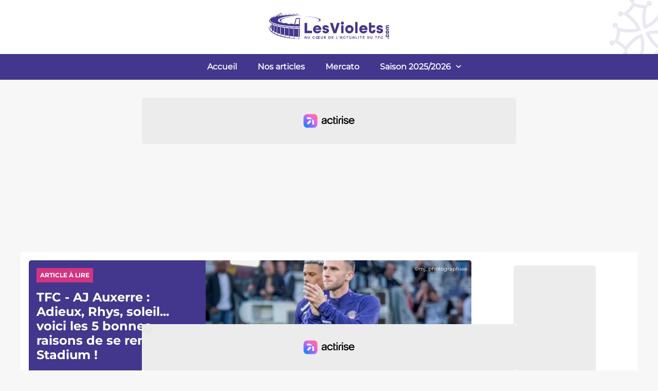

--- FILE ---
content_type: text/html; charset=utf-8
request_url: https://www.lesviolets.com/actu/tfc-aj-auxerre-adieux-rhys-soleil-voici-les-5-bonnes-raisons-de-se-rendre-au-stadium,67252.html
body_size: 22401
content:
<!DOCTYPE html><html lang="fr"><head><meta charSet="utf-8"/><meta name="viewport" content="width=device-width"/><script data-no-optimize="1" data-wpmeteor-nooptimize="true" data-cfasync="false" nowprocket="true">window.FAST_CMP_OPTIONS = { domainUid: '9db17b72-fc01-5ccf-a3e1-969fec782291', countryCode: 'FR', jurisdiction: 'tcfeuv2', policyUrl: 'https://www.lesviolets.com/mentions-legales', displaySynchronous: false, publisherName: 'Les Violets', publisherLogo: function (c) { return c.createElement('img', { src: 'https://www.lesviolets.com/images/logo.svg', height: '40' }) }, bootstrap: { excludedIABVendors: [], excludedGoogleVendors: [] }, custom: { vendors: [] } }; (function(){var e={617:function(e){window.FAST_CMP_T0=Date.now();window.FAST_CMP_QUEUE={};window.FAST_CMP_QUEUE_ID=0;function t(){var e=Array.prototype.slice.call(arguments);if(!e.length)return Object.values(window.FAST_CMP_QUEUE);else if(e[0]==="ping"){if(typeof e[2]==="function")e[2]({cmpLoaded:false,cmpStatus:"stub",apiVersion:"2.0",cmpId:parseInt("388",10)})}else window.FAST_CMP_QUEUE[window.FAST_CMP_QUEUE_ID++]=e}e.exports={name:"light",handler:t}}};var t={};function a(r){var n=t[r];if(n!==void 0)return n.exports;var o=t[r]={exports:{}};e[r](o,o.exports,a);return o.exports}var r={};!function(){function e(t){"@babel/helpers - typeof";return e="function"==typeof Symbol&&"symbol"==typeof Symbol.iterator?function(e){return typeof e}:function(e){return e&&"function"==typeof Symbol&&e.constructor===Symbol&&e!==Symbol.prototype?"symbol":typeof e},e(t)}var t=a(617);var r="__tcfapiLocator";var n=window;var o=n;var i;function f(){var e=n.document;var t=!!n.frames[r];if(!t)if(e.body){var a=e.createElement("iframe");a.style.cssText="display:none";a.name=r;e.body.appendChild(a)}else setTimeout(f,5);return!t}function s(t){var a=typeof t.data==="string";var r={};if(a)try{r=JSON.parse(t.data)}catch(e){}else r=t.data;var n=e(r)==="object"?r.__tcfapiCall:null;if(n)window.__tcfapi(n.command,n.version,(function(e,r){var o={__tcfapiReturn:{returnValue:e,success:r,callId:n.callId}};if(t&&t.source&&t.source.postMessage)t.source.postMessage(a?JSON.stringify(o):o,"*")}),n.parameter)}while(o){try{if(o.frames[r]){i=o;break}}catch(e){}if(o===n.top)break;o=o.parent}if(n.FAST_CMP_HANDLER!=="custom"){if(!i){f();n.__tcfapi=t.handler;n.FAST_CMP_HANDLER=t.name;n.addEventListener("message",s,false)}else{n.__tcfapi=t.handler;n.FAST_CMP_HANDLER=t.name}for(var c in window.FAST_CMP_QUEUE||{})n.__tcfapi.apply(null,window.FAST_CMP_QUEUE[c])}}()})();</script><script async="" data-no-optimize="1" data-wpmeteor-nooptimize="true" data-cfasync="false" nowprocket="true" src="https://static.fastcmp.com/fast-cmp-stub.js"></script><script src="https://www.flashb.id/universal/e30638d7-6941-5a65-96bd-7bb834bfddfe.js" async="" data-cfasync="false"></script><style type="text/css">
          div[data-actirise-slot=&quot;aside-desktop-atf&quot;]{
            display: none;
            margin: 10px auto;
          }
          @media screen and (min-width: 481px) and (max-width: 769px){
            div[data-actirise-slot=&quot;aside-desktop-atf&quot;].device-tablet{
              display: flex !important;
              width: 100%;
              min-height: 620px;
            }
          }
          @media screen and (min-width: 770px){
            div[data-actirise-slot=&quot;aside-desktop-atf&quot;].device-desktop{
              display: flex !important;
              width: 100%;
              min-height: 620px;
            }
          }

          div[data-actirise-slot=&quot;top-page&quot;]{
            display: none;
            margin: 10px auto;
          }
          @media screen and (max-width: 480px){
            div[data-actirise-slot=&quot;top-page&quot;].device-mobile{
              display: flex !important;
              width: 100%;
              min-height: 280px;
            }
          }
          @media screen and (min-width: 481px) and (max-width: 769px){
            div[data-actirise-slot=&quot;top-page&quot;].device-tablet{
              display: flex !important;
              width: 100%;
              min-height: 280px;
            }
          }
          @media screen and (min-width: 770px){
            div[data-actirise-slot=&quot;top-page&quot;].device-desktop{
              display: flex !important;
              width: 100%;
              min-height: 280px;
            }
          }

          div[data-actirise-slot=&quot;top-content&quot;]{
            display: none;
            margin: 10px auto;
          }
          @media screen and (max-width: 480px){
            div[data-actirise-slot=&quot;top-content&quot;].device-mobile{
              display: flex !important;
              width: 100%;
              min-height: 360px;
            }
          }
          @media screen and (min-width: 481px) and (max-width: 769px){
            div[data-actirise-slot=&quot;top-content&quot;].device-tablet{
              display: flex !important;
              width: 100%;
              min-height: 360px;
            }
          }
          @media screen and (min-width: 770px){
            div[data-actirise-slot=&quot;top-content&quot;].device-desktop{
              display: flex !important;
              width: 100%;
              min-height: 620px;
            }
          }
      </style><script>window.pushMST_config={&quot;vapidPK&quot;:&quot;BJHLtqgKmLafqM53W04VgLoryFTuyQw_U8OVIdNze7LHWmHWVONrVfT33VNJ6O5BR3PbzeBQExeFXIjtdNbDwWo&quot;,&quot;enableOverlay&quot;:true,&quot;swPath&quot;:&quot;/sw.js&quot;,&quot;i18n&quot;:{}};
        var pushmasterTag = document.createElement(&#x27;script&#x27;);
        pushmasterTag.src = &quot;https://cdn.pushmaster-cdn.xyz/scripts/publishers/6830958252029464a1008590/SDK.js&quot;;
        pushmasterTag.setAttribute(&#x27;defer&#x27;,&#x27;&#x27;);

        var firstScriptTag = document.getElementsByTagName(&#x27;script&#x27;)[0];
        firstScriptTag.parentNode.insertBefore(pushmasterTag, firstScriptTag);</script><link rel="preload" href="/fonts/Montserrat/Montserrat-Regular.ttf" as="font" crossorigin=""/><link rel="preload" href="/fonts/Montserrat/Montserrat-Medium.ttf" as="font" crossorigin=""/><link rel="preload" href="/fonts/Montserrat/Montserrat-Bold.ttf" as="font" crossorigin=""/><link rel="preload" href="/fonts/Montserrat/Montserrat-ExtraBold.ttf" as="font" crossorigin=""/><title>TFC - AJ Auxerre : Adieux, Rhys, soleil... voici les 5 bonnes raisons de se rendre au Stadium ! - LesViolets.Com</title><meta name="robots" content="index,follow"/><meta name="description" content="La rédaction du site LesViolets.Com vous propose les 5 bonnes raisons de se rendre au Stadium ce samedi (21h)..."/><meta property="og:title" content="TFC - AJ Auxerre : Adieux, Rhys, soleil... voici les 5 bonnes raisons de se rendre au Stadium ! - LesViolets.Com"/><meta property="og:description" content="La rédaction du site LesViolets.Com vous propose les 5 bonnes raisons de se rendre au Stadium ce samedi (21h)..."/><link rel="canonical" href="https://www.lesviolets.com/actu/tfc-aj-auxerre-adieux-rhys-soleil-voici-les-5-bonnes-raisons-de-se-rendre-au-stadium,67252.html"/><script type="application/ld+json">{"@context":"https://schema.org","@type":"NewsArticle","mainEntityOfPage":{"@type":"WebPage","@id":"/actu/tfc-aj-auxerre-adieux-rhys-soleil-voici-les-5-bonnes-raisons-de-se-rendre-au-stadium,67252.html"},"headline":"TFC - AJ Auxerre : Adieux, Rhys, soleil... voici les 5 bonnes raisons de se rendre au Stadium !","description":"La rédaction du site LesViolets.Com vous propose les 5 bonnes raisons de se rendre au Stadium ce samedi (21h)...","articleSection":["Article à lire"],"image":["https://s3.lesviolets.com/images/4844/c32c392f187a281bd87312991cbdd560.png?v=1683243685"],"datePublished":"2023-05-22 14:00:00","author":{"@type":"Person","name":"Cédric Polizzi"},"publisher":{"@type":"Organization","name":"Les violets","logo":{"@type":"ImageObject","url":"https://www.lesviolets.com/images/logo.svg"}}}</script><meta itemProp="name" content="TFC - AJ Auxerre : Adieux, Rhys, soleil... voici les 5 bonnes raisons de se rendre au Stadium !"/><meta itemProp="description" content="La rédaction du site LesViolets.Com vous propose les 5 bonnes raisons de se rendre au Stadium ce samedi (21h)..."/><meta itemProp="image" content="https://s3.lesviolets.com/images/4844/c32c392f187a281bd87312991cbdd560.png?v=1683243685"/><meta name="twitter:card" content="summary_large_image"/><meta name="twitter:title" content="TFC - AJ Auxerre : Adieux, Rhys, soleil... voici les 5 bonnes raisons de se rendre au Stadium !"/><meta name="twitter:description" content="La rédaction du site LesViolets.Com vous propose les 5 bonnes raisons de se rendre au Stadium ce samedi (21h)..."/><meta name="twitter:image" content="https://s3.lesviolets.com/images/4844/c32c392f187a281bd87312991cbdd560.png?v=1683243685"/><meta name="twitter:image:src" content="https://s3.lesviolets.com/images/4844/c32c392f187a281bd87312991cbdd560.png?v=1683243685"/><meta property="og:type" content="article"/><meta property="og:locale" content="fr_FR"/><meta property="og:title" content="TFC - AJ Auxerre : Adieux, Rhys, soleil... voici les 5 bonnes raisons de se rendre au Stadium !"/><meta property="og:description" content="La rédaction du site LesViolets.Com vous propose les 5 bonnes raisons de se rendre au Stadium ce samedi (21h)..."/><meta property="og:url" content="https://www.lesviolets.com/actu/tfc-aj-auxerre-adieux-rhys-soleil-voici-les-5-bonnes-raisons-de-se-rendre-au-stadium,67252.html"/><meta property="og:image" content="https://s3.lesviolets.com/images/4844/c32c392f187a281bd87312991cbdd560.png?v=1683243685"/><meta property="og:image:type" content="image/png"/><meta property="og:image:width" content="1290"/><meta property="og:image:height" content="732"/><link rel="preload" as="image" imagesrcset="/_next/image?url=https%3A%2F%2Fs3.lesviolets.com%2Fimages%2F4844%2Fconversions%2Fc32c392f187a281bd87312991cbdd560-webp.webp%3Fv%3D1683243685&amp;w=640&amp;q=75 640w, /_next/image?url=https%3A%2F%2Fs3.lesviolets.com%2Fimages%2F4844%2Fconversions%2Fc32c392f187a281bd87312991cbdd560-webp.webp%3Fv%3D1683243685&amp;w=750&amp;q=75 750w, /_next/image?url=https%3A%2F%2Fs3.lesviolets.com%2Fimages%2F4844%2Fconversions%2Fc32c392f187a281bd87312991cbdd560-webp.webp%3Fv%3D1683243685&amp;w=828&amp;q=75 828w, /_next/image?url=https%3A%2F%2Fs3.lesviolets.com%2Fimages%2F4844%2Fconversions%2Fc32c392f187a281bd87312991cbdd560-webp.webp%3Fv%3D1683243685&amp;w=1080&amp;q=75 1080w, /_next/image?url=https%3A%2F%2Fs3.lesviolets.com%2Fimages%2F4844%2Fconversions%2Fc32c392f187a281bd87312991cbdd560-webp.webp%3Fv%3D1683243685&amp;w=1200&amp;q=75 1200w, /_next/image?url=https%3A%2F%2Fs3.lesviolets.com%2Fimages%2F4844%2Fconversions%2Fc32c392f187a281bd87312991cbdd560-webp.webp%3Fv%3D1683243685&amp;w=1920&amp;q=75 1920w, /_next/image?url=https%3A%2F%2Fs3.lesviolets.com%2Fimages%2F4844%2Fconversions%2Fc32c392f187a281bd87312991cbdd560-webp.webp%3Fv%3D1683243685&amp;w=2048&amp;q=75 2048w, /_next/image?url=https%3A%2F%2Fs3.lesviolets.com%2Fimages%2F4844%2Fconversions%2Fc32c392f187a281bd87312991cbdd560-webp.webp%3Fv%3D1683243685&amp;w=3840&amp;q=75 3840w" imagesizes="100vw"/><meta name="next-head-count" content="36"/><link rel="preload" href="/_next/static/css/417c69126e4f1dc2.css" as="style"/><link rel="stylesheet" href="/_next/static/css/417c69126e4f1dc2.css" data-n-g=""/><link rel="preload" href="/_next/static/css/1a3d1d1a49a8c9d2.css" as="style"/><link rel="stylesheet" href="/_next/static/css/1a3d1d1a49a8c9d2.css" data-n-p=""/><link rel="preload" href="/_next/static/css/3ff9c31c415a6dbe.css" as="style"/><link rel="stylesheet" href="/_next/static/css/3ff9c31c415a6dbe.css" data-n-p=""/><noscript data-n-css=""></noscript><script defer="" nomodule="" src="/_next/static/chunks/polyfills-c67a75d1b6f99dc8.js"></script><script src="/_next/static/chunks/webpack-434fefa8f39d8fbc.js" defer=""></script><script src="/_next/static/chunks/framework-5f4595e5518b5600.js" defer=""></script><script src="/_next/static/chunks/main-b4ff5a1cb5948ab7.js" defer=""></script><script src="/_next/static/chunks/pages/_app-abf756490ea7332f.js" defer=""></script><script src="/_next/static/chunks/61-c0420100a29fd9a0.js" defer=""></script><script src="/_next/static/chunks/30-55ab242d467997d2.js" defer=""></script><script src="/_next/static/chunks/138-02368fc9d9cb9778.js" defer=""></script><script src="/_next/static/chunks/793-e05c8f0ee9ada638.js" defer=""></script><script src="/_next/static/chunks/828-c344cb59d38e8052.js" defer=""></script><script src="/_next/static/chunks/608-e892cb7931662619.js" defer=""></script><script src="/_next/static/chunks/605-7d397db3527fdd45.js" defer=""></script><script src="/_next/static/chunks/pages/actu/%5BurlSlug%5D-bf7cd8437c521d44.js" defer=""></script><script src="/_next/static/Hqm-8LJtfC8LtDrmEjcIN/_buildManifest.js" defer=""></script><script src="/_next/static/Hqm-8LJtfC8LtDrmEjcIN/_ssgManifest.js" defer=""></script></head><body><div id="__next" data-reactroot=""><div class="layout_layout-global__TesLq" id="violets-other"><header class="header_header__FfSP_ header_header-news__2KLlg"><div class="header_desktopLogo__zsy3b"><div class="header_logo__Q4_m9"><a href="/"><svg xmlns="http://www.w3.org/2000/svg" viewBox="0 0 283.46 99.21" width="260" height="91"><defs><style>.cls-2{fill:#42378d}</style></defs><path id="Fond" d="M0 0h283.46v99.21H0z" style="fill:none"></path><g id="Logo"><path d="M121.18 37.14c0-2-4.73-4.1-12.16-5.74a148.64 148.64 0 0 0-19.45-2.76 122.64 122.64 0 0 1 17 1.89c10.51 1.81 17.49 4.16 17.54 6.48 0 1.59-3.05 3-8.32 4 3.8-1.08 5.42-2.41 5.39-3.87ZM20 46.52l-.44-.21a7.93 7.93 0 0 0-2.33 4.57 9.47 9.47 0 0 0 0 1.19A8.74 8.74 0 0 0 20 57.28ZM53 31.6a161.79 161.79 0 0 1 20.8-3 132.35 132.35 0 0 0-18.22 2c-11.24 1.94-18.7 4.45-18.75 6.94 0 1.69 3.26 3.15 8.89 4.25-4-1.13-5.75-2.56-5.72-4.12.06-2.07 5.08-4.31 13-6.07Z" class="cls-2"></path><path d="M78.4 72.63h1.37v-17H78.4v-1.96h1.41V52.4c-6.42 0-32.11-.58-50.13-5.77-20.13-5.81-11.76-11.37-11.76-11.37s-3.46 3.52 4 7c15.64 7.26 45.72 8.26 57.9 8.36v-18H71.7l-3.87 13.5a11.87 11.87 0 0 1-2.74-.84 7.53 7.53 0 0 0-4.18-.61c-1.23.12-3.13.84-4.73.72s-2.89-1.32-4.54-1.79c-1.81-.51-4 0-5.09 0a12.22 12.22 0 0 1-5.48-1.45c-1.36-.74-3.15-.3-4-.67-.59-.25-1.73-.91-1.73-.91-1.26-.87-1.92-1.81-1.89-2.79C33.52 34.31 42 30.68 55 29c10-1.32 20.47-2.54 28-2.8-1.41-.08-3.27-.1-5.39-.07l-4.31-3.19-3.23 3.14-4.27-3.18-3.33 3.24a4 4 0 0 0-.86-.08l-3.56-2.63-3.1 3a2.08 2.08 0 0 0-1.05.29l-.14.08-3.38-2.5L47 27.57h-.16l-4.36-2.55-3.45 3.36a2.39 2.39 0 0 1-.66-.26 1.34 1.34 0 0 0-.3-.12l-.42-.32 4-5.28-3.93.06-7.13 6-1.91-1.31-3.36 3.05-1.71-1-2.75 2.9-1.16-.67-3.87 4.71-.17.21a3.76 3.76 0 0 0-1 2.3c-.1 2.14 2.14 4.21 6.19 6.1v17a18.17 18.17 0 0 1-5.06-6c-1.4-2.84-.31-6.39.9-7.31 0 0-3.3 2.1-2 7.36.83 3.27 4.87 7.47 11.69 11.09l.18.24V67a60.48 60.48 0 0 0 9.84 4c17.35 5.5 35.6 6 45.09 5.69l-3.09-.18Zm-4.91-49 3.45 2.48c-1.1 0-2.25 0-3.45.08Zm-.37 0v2.54l-2.72.09ZM66 23.57l3.62 2.62a8.34 8.34 0 0 1-1.09-.19A4.87 4.87 0 0 0 66 26Zm-.37 0v2.56a3.51 3.51 0 0 1-2.58.15h-.16Zm-7.37.5 2.8 2a3.79 3.79 0 0 0-1 .3 4.4 4.4 0 0 1-1.77.41Zm-.38 0v2.66a3.57 3.57 0 0 1-.64-.11 7.38 7.38 0 0 0-1.74-.24Zm-7.3.87 2.81 2a3.89 3.89 0 0 1-.71.19l-1.13.08a4.11 4.11 0 0 1-.9-.13h-.07Zm-.37 0v2a4.72 4.72 0 0 0-2.19.11Zm-7.48.71 3.58 2a5.08 5.08 0 0 1-1.35 0 8.91 8.91 0 0 0-2.23-.16Zm-.38 0v1.8a2.82 2.82 0 0 0-1.21.42 2.81 2.81 0 0 1-1.6.5Zm30.37 8.62h5.78l-.65 12a11 11 0 0 0-3-.76c-1.5-.1-3.69.68-5.09.76Zm-36.66-5.78h-.05a3.06 3.06 0 0 1-.69.49v-2.55l1.49 1.11Zm1.47-5 2.55-.08-3 3.85-1.92-1.48Zm-2.59 3v2.7a1.48 1.48 0 0 1-1.13-.19 2.49 2.49 0 0 0-1.92.36l-.1-.07Zm-3.45 3.09-.1.07Zm-2.57-1.7 1.38.91-1.38 1.17Zm-.38 0V30a3 3 0 0 0-1.67.53l-.41.3-.76-.44Zm-2.48 3.23a2.67 2.67 0 0 1-1.43.28l.73-.66Zm-2.21-1.21 1.17.64-.9.81h-.27Zm-.38 0v1.43a3.48 3.48 0 0 0-2 .81l-.2.19Zm-3.53 2.19.63.35-.63.67Zm-.38 0v1.14a2.6 2.6 0 0 0-1.37.59Zm6.19 16.54V65a34.2 34.2 0 0 1-4-2.57V58.8A27.65 27.65 0 0 0 24.9 61V48.42c-1.22-.41-2.28-.8-3.19-1.17v-2.1c1.21.53 2.56 1 4 1.53ZM32 50.46v17.4a53.45 53.45 0 0 1-5.43-2.43v-3.52c1.39.73 2.9 1.44 4.55 2.12V50.24c-1.7-.44-3.2-.87-4.55-1.28V47q2.49.79 5.43 1.52Zm7.39 1.63v18.24c-1-.28-1.94-.58-2.93-.89-1.28-.41-2.48-.83-3.62-1.25V64.7c1.77.67 3.65 1.31 5.66 1.91V51.92c-1.2-.23-2.36-.47-3.46-.72l-2.2-.53v-2c2.05.49 4.24.95 6.55 1.38ZM48 53.42h-.1V69h.1v3.57c-2.46-.57-5-1.23-7.68-2v-3.45Q43.47 68 47 68.8V53.29c-2.26-.31-4.53-.66-6.72-1v-2c2.43.44 5 .84 7.68 1.21Zm9.36 1.08v19.93c-2.69-.44-5.53-1-8.51-1.65v-3.6q3.64.76 7.57 1.37V54.41c-2.31-.23-4.9-.53-7.57-.88v-2c2.73.36 5.57.69 8.51 1Zm9.79.72V75.7c-2.76-.27-5.75-.63-8.94-1.13v-3.75c2.58.38 5.24.7 8 1V55.17c-1.53-.09-3-.18-4.52-.29l-3.46-.3v-2c2.89.27 5.88.49 8.94.67Zm10.46.37v20.87c-2.81-.16-6-.35-9.61-.68V72q4.22.38 8.61.59v-17c-2.83-.07-5.73-.17-8.61-.31v-2c3.13.17 6.34.3 9.61.38ZM89.89 43h5.41v16.82h10.32v5H89.89ZM107.8 56.58a8.84 8.84 0 0 1 17.67 0V58H113a3.43 3.43 0 0 0 3.67 2.81c1.44 0 2.51-.3 3.14-1.2H125c-1.07 3.4-4.21 5.67-8.32 5.67a8.47 8.47 0 0 1-8.88-8.7Zm12.52-1.77a3.49 3.49 0 0 0-3.64-2.44 3.39 3.39 0 0 0-3.57 2.44ZM127.74 59.82h4.94c0 .87.67 1.3 2 1.3 1.54 0 2-.53 2-1.23 0-1.11-1.21-1.21-2.74-1.44-2.27-.33-6-.9-6-4.88 0-3.34 2.63-5.68 6.74-5.68s6.65 2.38 6.75 5.35h-4.88c-.13-.77-.8-1.2-1.8-1.2-1.24 0-1.74.63-1.74 1.3 0 1 1.2 1.13 2.74 1.37 2.37.33 6 1 6 4.88 0 3.4-2.8 5.67-7 5.67s-6.95-2.26-7.01-5.44ZM143.67 43h5.81l4.71 15.57L158.9 43h5.68l-7.48 21.83h-5.95ZM166.92 43.62a3.21 3.21 0 1 1 3.21 3.21 3.13 3.13 0 0 1-3.21-3.21Zm.7 4.71h5v16.5h-5ZM176.11 56.58a8.88 8.88 0 1 1 8.89 8.68 8.48 8.48 0 0 1-8.89-8.68Zm12.69 0a3.81 3.81 0 1 0-7.62 0 3.81 3.81 0 1 0 7.62 0ZM197.35 41.11h5v23.72h-5ZM205.83 56.58a8.48 8.48 0 0 1 8.89-8.69 8.39 8.39 0 0 1 8.78 8.69V58H211a3.44 3.44 0 0 0 3.68 2.81 3.54 3.54 0 0 0 3.14-1.2H223c-1.07 3.4-4.21 5.67-8.32 5.67a8.48 8.48 0 0 1-8.85-8.7Zm12.53-1.77a3.5 3.5 0 0 0-3.64-2.44 3.41 3.41 0 0 0-3.58 2.44ZM226.44 58.32V42.48h5v5.85h7.82v4.51h-7.82v5.48c0 1.73.8 2.27 1.91 2.27s1.9-.54 1.9-2.27v-.5h5v.5c0 4.71-2.8 6.94-6.91 6.94s-6.9-2.26-6.9-6.94ZM242.34 59.82h4.95c0 .87.66 1.3 2 1.3 1.54 0 2-.53 2-1.23 0-1.11-1.2-1.21-2.74-1.44-2.27-.33-6-.9-6-4.88 0-3.34 2.64-5.68 6.75-5.68s6.64 2.38 6.74 5.35h-4.87c-.14-.77-.8-1.2-1.81-1.2-1.23 0-1.73.63-1.73 1.3 0 1 1.2 1.13 2.74 1.37 2.37.33 6 1 6 4.88 0 3.4-2.81 5.67-7.05 5.67s-6.91-2.26-6.98-5.44ZM89.89 73.61a2.29 2.29 0 0 1 4.58 0v3.06h-1V75.1h-2.58v1.57h-1Zm3.56.56v-.56a1.28 1.28 0 1 0-2.56 0v.56ZM96.61 74.59v-3.15h1v3.15a1.2 1.2 0 1 0 2.4 0v-3.15h1v3.15a2.21 2.21 0 0 1-4.42 0ZM106.45 74.05a2.8 2.8 0 0 1 5.48-.72h-1.08a1.67 1.67 0 0 0-1.61-1 1.78 1.78 0 0 0 0 3.55 1.66 1.66 0 0 0 1.61-1.06h1.08a2.8 2.8 0 0 1-5.48-.72ZM113.77 74.05a2.61 2.61 0 0 1 2.67-2.72 2.12 2.12 0 0 1 1.86 1v-.85h3.83v1h-2.8v1.17h2.33v.91h-2.33v1.26h2.8v.94h-3.83v-.85a2.1 2.1 0 0 1-1.86 1 2.61 2.61 0 0 1-2.67-2.86Zm4.53 0a1.75 1.75 0 1 0-1.75 1.78 1.69 1.69 0 0 0 1.75-1.78ZM124.22 74.59v-3.15h1v3.15a1.2 1.2 0 1 0 2.4 0v-3.15h1v3.15a2.21 2.21 0 0 1-4.42 0ZM130.89 71.44h2.19c1.33 0 1.91.72 1.91 1.73a1.57 1.57 0 0 1-1.09 1.62l1.29 1.88H134l-1.11-1.77h-1v1.77h-1ZM133.1 74c.64 0 .86-.34.86-.78s-.22-.78-.86-.78h-1.19V74ZM140.64 71.44h1.86a2.62 2.62 0 1 1 0 5.23h-1.86Zm1.86 4.29a1.67 1.67 0 1 0 0-3.34h-.84v3.34ZM147.4 71.44h3.86v1h-2.83v1.17h2.37v.91h-2.37v1.26h2.83v.94h-3.86ZM156.91 71.44h1v4.29h2.74v.94h-3.76ZM162.27 72.54a.62.62 0 0 1-.38-.58.63.63 0 1 1 1.26 0 .88.88 0 0 1-.08.34l-.57 1.28h-.56ZM165.21 73.61a2.29 2.29 0 0 1 4.58 0v3.06h-1V75.1h-2.56v1.57h-1Zm3.56.56v-.56a1.28 1.28 0 1 0-2.56 0v.56ZM171.78 74.05a2.8 2.8 0 0 1 5.49-.72h-1.08a1.78 1.78 0 1 0 0 1.44h1.08a2.8 2.8 0 0 1-5.49-.72ZM180.3 72.39h-1.56v-1h4.15v1h-1.56v4.28h-1ZM184.83 74.59v-3.15h1v3.15a1.2 1.2 0 1 0 2.4 0v-3.15h1v3.15a2.21 2.21 0 0 1-4.42 0ZM191.37 73.61a2.29 2.29 0 0 1 4.58 0v3.06h-1V75.1h-2.55v1.57h-1Zm3.55.56v-.56a1.28 1.28 0 1 0-2.55 0v.56ZM198.21 71.44h1v4.29H202v.94h-3.76ZM204 71.44h1v5.23h-1ZM208.68 72.39h-1.56v-1h4.14v1h-1.56v4.28h-1ZM213.32 71.44h3.86v1h-2.83v1.17h2.37v.91h-2.37v1.26h2.83v.94h-3.86Zm2.23-1.73h1l-1 1.25h-.82ZM222.83 71.44h1.85a2.62 2.62 0 1 1 0 5.23h-1.85Zm1.85 4.29a1.67 1.67 0 1 0 0-3.34h-.83v3.34ZM229.47 74.59v-3.15h1v3.15a1.2 1.2 0 1 0 2.39 0v-3.15h1v3.15a2.21 2.21 0 0 1-4.42 0ZM240.82 72.39h-1.56v-1h4.14v1h-1.56v4.28h-1ZM245.46 71.44h3.8v1h-2.77v1.15h2.3v.93h-2.3v2.2h-1ZM251 74.05a2.8 2.8 0 0 1 5.49-.72h-1.08a1.76 1.76 0 0 0-3.36.72 1.69 1.69 0 0 0 1.74 1.78 1.67 1.67 0 0 0 1.62-1.06h1.08a2.8 2.8 0 0 1-5.49-.72ZM267.78 76.78a1.27 1.27 0 1 1 1.27-1.27 1.23 1.23 0 0 1-1.27 1.27ZM265.63 73.51A3.34 3.34 0 0 1 262.2 70a3.28 3.28 0 0 1 2.73-3.4v2a1.58 1.58 0 1 0 1.39 0v-2a3.28 3.28 0 0 1 2.73 3.4 3.34 3.34 0 0 1-3.42 3.51ZM265.63 65.88a3.51 3.51 0 1 1 3.42-3.51 3.35 3.35 0 0 1-3.42 3.51Zm0-5a1.5 1.5 0 1 0 1.57 1.5 1.47 1.47 0 0 0-1.57-1.51ZM265.22 57.85c-2.1 0-3-1.22-3-2.8a2.58 2.58 0 0 1 1-2.18 2.58 2.58 0 0 1-1-2.19c0-1.58.92-2.79 3-2.79h3.66v2h-3.66c-.87 0-1.17.42-1.17 1s.3 1 1.17 1h3.66v2h-3.66c-.87 0-1.17.42-1.17 1s.3 1 1.17 1h3.66v2Z" class="cls-2"></path></g></svg></a></div><div class="header_cross__TSk_3"><svg xmlns="http://www.w3.org/2000/svg" viewBox="0 0 200 200" width="140" height="140"><svg xmlns="http://www.w3.org/2000/svg" width="288" height="288"><path fill="none" stroke="#eae8f1" stroke-width="9" d="M162.566 70.382c-15.725 12.46-36.271 19.566-53.348 20.397.831-17.077 7.938-37.622 20.397-53.345-10.304-3.141-20.8-8.271-29.587-17.969-8.211 8.557-18.015 14.062-29.779 17.714 11.323 14.706 20.586 35.393 20.767 53.613-17.124-.776-37.787-7.893-53.583-20.41-3.141 10.306-8.271 20.802-17.969 29.588 8.557 8.211 14.062 18.016 17.714 29.78 14.767-11.369 35.565-20.663 53.84-20.77-.105 18.274-9.399 39.072-20.769 53.84 11.764 3.652 21.568 9.158 29.779 17.715 8.788-9.698 19.284-14.828 29.587-17.969-12.518-15.799-19.635-36.461-20.41-53.584 18.22.181 38.907 9.444 53.614 20.768 3.652-11.764 9.158-21.568 17.715-29.78-9.697-8.786-14.827-19.282-17.968-29.588z" class="colorStroke000 svgStroke"></path><circle cx="100" cy="7.5" r="7.5" fill="#eae8f1" class="color000 svgShape"></circle><circle cx="100" cy="192.5" r="7.5" fill="#eae8f1" class="color000 svgShape"></circle><circle cx="7.5" cy="100" r="7.5" fill="#eae8f1" class="color000 svgShape"></circle><circle cx="192.5" cy="100" r="7.5" fill="#eae8f1" class="color000 svgShape"></circle><circle cx="57.5" cy="32.5" r="7.5" fill="#eae8f1" class="color000 svgShape"></circle><circle cx="142.5" cy="32.5" r="7.5" fill="#eae8f1" class="color000 svgShape"></circle><circle cx="57.5" cy="167.5" r="7.5" fill="#eae8f1" class="color000 svgShape"></circle><circle cx="142.5" cy="167.5" r="7.5" fill="#eae8f1" class="color000 svgShape"></circle><circle cx="32.5" cy="57.5" r="7.5" fill="#eae8f1" class="color000 svgShape"></circle><circle cx="167.5" cy="57.5" r="7.5" fill="#eae8f1" class="color000 svgShape"></circle><circle cx="32.5" cy="142.5" r="7.5" fill="#eae8f1" class="color000 svgShape"></circle><circle cx="167.5" cy="142.5" r="7.5" fill="#eae8f1" class="color000 svgShape"></circle></svg></svg></div></div><nav><form name="menuForm"><div class="header_navmenu__GX9TB"><div class="header_mobileTopNav__5KTAv"><label for="check" class="header_checkboxlabel__YeRt0 header_topmenu__KwlCx"></label><div class="header_mobileLogo___qiuh"><a class="header_imgLink__2gcAq" href="/"><svg xmlns="http://www.w3.org/2000/svg" viewBox="0 0 283.46 99.21" width="220" height="77"><defs><style>.cls-2{fill:#42378d}</style></defs><path id="Fond" d="M0 0h283.46v99.21H0z" style="fill:none"></path><g id="Logo"><path d="M121.18 37.14c0-2-4.73-4.1-12.16-5.74a148.64 148.64 0 0 0-19.45-2.76 122.64 122.64 0 0 1 17 1.89c10.51 1.81 17.49 4.16 17.54 6.48 0 1.59-3.05 3-8.32 4 3.8-1.08 5.42-2.41 5.39-3.87ZM20 46.52l-.44-.21a7.93 7.93 0 0 0-2.33 4.57 9.47 9.47 0 0 0 0 1.19A8.74 8.74 0 0 0 20 57.28ZM53 31.6a161.79 161.79 0 0 1 20.8-3 132.35 132.35 0 0 0-18.22 2c-11.24 1.94-18.7 4.45-18.75 6.94 0 1.69 3.26 3.15 8.89 4.25-4-1.13-5.75-2.56-5.72-4.12.06-2.07 5.08-4.31 13-6.07Z" class="cls-2"></path><path d="M78.4 72.63h1.37v-17H78.4v-1.96h1.41V52.4c-6.42 0-32.11-.58-50.13-5.77-20.13-5.81-11.76-11.37-11.76-11.37s-3.46 3.52 4 7c15.64 7.26 45.72 8.26 57.9 8.36v-18H71.7l-3.87 13.5a11.87 11.87 0 0 1-2.74-.84 7.53 7.53 0 0 0-4.18-.61c-1.23.12-3.13.84-4.73.72s-2.89-1.32-4.54-1.79c-1.81-.51-4 0-5.09 0a12.22 12.22 0 0 1-5.48-1.45c-1.36-.74-3.15-.3-4-.67-.59-.25-1.73-.91-1.73-.91-1.26-.87-1.92-1.81-1.89-2.79C33.52 34.31 42 30.68 55 29c10-1.32 20.47-2.54 28-2.8-1.41-.08-3.27-.1-5.39-.07l-4.31-3.19-3.23 3.14-4.27-3.18-3.33 3.24a4 4 0 0 0-.86-.08l-3.56-2.63-3.1 3a2.08 2.08 0 0 0-1.05.29l-.14.08-3.38-2.5L47 27.57h-.16l-4.36-2.55-3.45 3.36a2.39 2.39 0 0 1-.66-.26 1.34 1.34 0 0 0-.3-.12l-.42-.32 4-5.28-3.93.06-7.13 6-1.91-1.31-3.36 3.05-1.71-1-2.75 2.9-1.16-.67-3.87 4.71-.17.21a3.76 3.76 0 0 0-1 2.3c-.1 2.14 2.14 4.21 6.19 6.1v17a18.17 18.17 0 0 1-5.06-6c-1.4-2.84-.31-6.39.9-7.31 0 0-3.3 2.1-2 7.36.83 3.27 4.87 7.47 11.69 11.09l.18.24V67a60.48 60.48 0 0 0 9.84 4c17.35 5.5 35.6 6 45.09 5.69l-3.09-.18Zm-4.91-49 3.45 2.48c-1.1 0-2.25 0-3.45.08Zm-.37 0v2.54l-2.72.09ZM66 23.57l3.62 2.62a8.34 8.34 0 0 1-1.09-.19A4.87 4.87 0 0 0 66 26Zm-.37 0v2.56a3.51 3.51 0 0 1-2.58.15h-.16Zm-7.37.5 2.8 2a3.79 3.79 0 0 0-1 .3 4.4 4.4 0 0 1-1.77.41Zm-.38 0v2.66a3.57 3.57 0 0 1-.64-.11 7.38 7.38 0 0 0-1.74-.24Zm-7.3.87 2.81 2a3.89 3.89 0 0 1-.71.19l-1.13.08a4.11 4.11 0 0 1-.9-.13h-.07Zm-.37 0v2a4.72 4.72 0 0 0-2.19.11Zm-7.48.71 3.58 2a5.08 5.08 0 0 1-1.35 0 8.91 8.91 0 0 0-2.23-.16Zm-.38 0v1.8a2.82 2.82 0 0 0-1.21.42 2.81 2.81 0 0 1-1.6.5Zm30.37 8.62h5.78l-.65 12a11 11 0 0 0-3-.76c-1.5-.1-3.69.68-5.09.76Zm-36.66-5.78h-.05a3.06 3.06 0 0 1-.69.49v-2.55l1.49 1.11Zm1.47-5 2.55-.08-3 3.85-1.92-1.48Zm-2.59 3v2.7a1.48 1.48 0 0 1-1.13-.19 2.49 2.49 0 0 0-1.92.36l-.1-.07Zm-3.45 3.09-.1.07Zm-2.57-1.7 1.38.91-1.38 1.17Zm-.38 0V30a3 3 0 0 0-1.67.53l-.41.3-.76-.44Zm-2.48 3.23a2.67 2.67 0 0 1-1.43.28l.73-.66Zm-2.21-1.21 1.17.64-.9.81h-.27Zm-.38 0v1.43a3.48 3.48 0 0 0-2 .81l-.2.19Zm-3.53 2.19.63.35-.63.67Zm-.38 0v1.14a2.6 2.6 0 0 0-1.37.59Zm6.19 16.54V65a34.2 34.2 0 0 1-4-2.57V58.8A27.65 27.65 0 0 0 24.9 61V48.42c-1.22-.41-2.28-.8-3.19-1.17v-2.1c1.21.53 2.56 1 4 1.53ZM32 50.46v17.4a53.45 53.45 0 0 1-5.43-2.43v-3.52c1.39.73 2.9 1.44 4.55 2.12V50.24c-1.7-.44-3.2-.87-4.55-1.28V47q2.49.79 5.43 1.52Zm7.39 1.63v18.24c-1-.28-1.94-.58-2.93-.89-1.28-.41-2.48-.83-3.62-1.25V64.7c1.77.67 3.65 1.31 5.66 1.91V51.92c-1.2-.23-2.36-.47-3.46-.72l-2.2-.53v-2c2.05.49 4.24.95 6.55 1.38ZM48 53.42h-.1V69h.1v3.57c-2.46-.57-5-1.23-7.68-2v-3.45Q43.47 68 47 68.8V53.29c-2.26-.31-4.53-.66-6.72-1v-2c2.43.44 5 .84 7.68 1.21Zm9.36 1.08v19.93c-2.69-.44-5.53-1-8.51-1.65v-3.6q3.64.76 7.57 1.37V54.41c-2.31-.23-4.9-.53-7.57-.88v-2c2.73.36 5.57.69 8.51 1Zm9.79.72V75.7c-2.76-.27-5.75-.63-8.94-1.13v-3.75c2.58.38 5.24.7 8 1V55.17c-1.53-.09-3-.18-4.52-.29l-3.46-.3v-2c2.89.27 5.88.49 8.94.67Zm10.46.37v20.87c-2.81-.16-6-.35-9.61-.68V72q4.22.38 8.61.59v-17c-2.83-.07-5.73-.17-8.61-.31v-2c3.13.17 6.34.3 9.61.38ZM89.89 43h5.41v16.82h10.32v5H89.89ZM107.8 56.58a8.84 8.84 0 0 1 17.67 0V58H113a3.43 3.43 0 0 0 3.67 2.81c1.44 0 2.51-.3 3.14-1.2H125c-1.07 3.4-4.21 5.67-8.32 5.67a8.47 8.47 0 0 1-8.88-8.7Zm12.52-1.77a3.49 3.49 0 0 0-3.64-2.44 3.39 3.39 0 0 0-3.57 2.44ZM127.74 59.82h4.94c0 .87.67 1.3 2 1.3 1.54 0 2-.53 2-1.23 0-1.11-1.21-1.21-2.74-1.44-2.27-.33-6-.9-6-4.88 0-3.34 2.63-5.68 6.74-5.68s6.65 2.38 6.75 5.35h-4.88c-.13-.77-.8-1.2-1.8-1.2-1.24 0-1.74.63-1.74 1.3 0 1 1.2 1.13 2.74 1.37 2.37.33 6 1 6 4.88 0 3.4-2.8 5.67-7 5.67s-6.95-2.26-7.01-5.44ZM143.67 43h5.81l4.71 15.57L158.9 43h5.68l-7.48 21.83h-5.95ZM166.92 43.62a3.21 3.21 0 1 1 3.21 3.21 3.13 3.13 0 0 1-3.21-3.21Zm.7 4.71h5v16.5h-5ZM176.11 56.58a8.88 8.88 0 1 1 8.89 8.68 8.48 8.48 0 0 1-8.89-8.68Zm12.69 0a3.81 3.81 0 1 0-7.62 0 3.81 3.81 0 1 0 7.62 0ZM197.35 41.11h5v23.72h-5ZM205.83 56.58a8.48 8.48 0 0 1 8.89-8.69 8.39 8.39 0 0 1 8.78 8.69V58H211a3.44 3.44 0 0 0 3.68 2.81 3.54 3.54 0 0 0 3.14-1.2H223c-1.07 3.4-4.21 5.67-8.32 5.67a8.48 8.48 0 0 1-8.85-8.7Zm12.53-1.77a3.5 3.5 0 0 0-3.64-2.44 3.41 3.41 0 0 0-3.58 2.44ZM226.44 58.32V42.48h5v5.85h7.82v4.51h-7.82v5.48c0 1.73.8 2.27 1.91 2.27s1.9-.54 1.9-2.27v-.5h5v.5c0 4.71-2.8 6.94-6.91 6.94s-6.9-2.26-6.9-6.94ZM242.34 59.82h4.95c0 .87.66 1.3 2 1.3 1.54 0 2-.53 2-1.23 0-1.11-1.2-1.21-2.74-1.44-2.27-.33-6-.9-6-4.88 0-3.34 2.64-5.68 6.75-5.68s6.64 2.38 6.74 5.35h-4.87c-.14-.77-.8-1.2-1.81-1.2-1.23 0-1.73.63-1.73 1.3 0 1 1.2 1.13 2.74 1.37 2.37.33 6 1 6 4.88 0 3.4-2.81 5.67-7.05 5.67s-6.91-2.26-6.98-5.44ZM89.89 73.61a2.29 2.29 0 0 1 4.58 0v3.06h-1V75.1h-2.58v1.57h-1Zm3.56.56v-.56a1.28 1.28 0 1 0-2.56 0v.56ZM96.61 74.59v-3.15h1v3.15a1.2 1.2 0 1 0 2.4 0v-3.15h1v3.15a2.21 2.21 0 0 1-4.42 0ZM106.45 74.05a2.8 2.8 0 0 1 5.48-.72h-1.08a1.67 1.67 0 0 0-1.61-1 1.78 1.78 0 0 0 0 3.55 1.66 1.66 0 0 0 1.61-1.06h1.08a2.8 2.8 0 0 1-5.48-.72ZM113.77 74.05a2.61 2.61 0 0 1 2.67-2.72 2.12 2.12 0 0 1 1.86 1v-.85h3.83v1h-2.8v1.17h2.33v.91h-2.33v1.26h2.8v.94h-3.83v-.85a2.1 2.1 0 0 1-1.86 1 2.61 2.61 0 0 1-2.67-2.86Zm4.53 0a1.75 1.75 0 1 0-1.75 1.78 1.69 1.69 0 0 0 1.75-1.78ZM124.22 74.59v-3.15h1v3.15a1.2 1.2 0 1 0 2.4 0v-3.15h1v3.15a2.21 2.21 0 0 1-4.42 0ZM130.89 71.44h2.19c1.33 0 1.91.72 1.91 1.73a1.57 1.57 0 0 1-1.09 1.62l1.29 1.88H134l-1.11-1.77h-1v1.77h-1ZM133.1 74c.64 0 .86-.34.86-.78s-.22-.78-.86-.78h-1.19V74ZM140.64 71.44h1.86a2.62 2.62 0 1 1 0 5.23h-1.86Zm1.86 4.29a1.67 1.67 0 1 0 0-3.34h-.84v3.34ZM147.4 71.44h3.86v1h-2.83v1.17h2.37v.91h-2.37v1.26h2.83v.94h-3.86ZM156.91 71.44h1v4.29h2.74v.94h-3.76ZM162.27 72.54a.62.62 0 0 1-.38-.58.63.63 0 1 1 1.26 0 .88.88 0 0 1-.08.34l-.57 1.28h-.56ZM165.21 73.61a2.29 2.29 0 0 1 4.58 0v3.06h-1V75.1h-2.56v1.57h-1Zm3.56.56v-.56a1.28 1.28 0 1 0-2.56 0v.56ZM171.78 74.05a2.8 2.8 0 0 1 5.49-.72h-1.08a1.78 1.78 0 1 0 0 1.44h1.08a2.8 2.8 0 0 1-5.49-.72ZM180.3 72.39h-1.56v-1h4.15v1h-1.56v4.28h-1ZM184.83 74.59v-3.15h1v3.15a1.2 1.2 0 1 0 2.4 0v-3.15h1v3.15a2.21 2.21 0 0 1-4.42 0ZM191.37 73.61a2.29 2.29 0 0 1 4.58 0v3.06h-1V75.1h-2.55v1.57h-1Zm3.55.56v-.56a1.28 1.28 0 1 0-2.55 0v.56ZM198.21 71.44h1v4.29H202v.94h-3.76ZM204 71.44h1v5.23h-1ZM208.68 72.39h-1.56v-1h4.14v1h-1.56v4.28h-1ZM213.32 71.44h3.86v1h-2.83v1.17h2.37v.91h-2.37v1.26h2.83v.94h-3.86Zm2.23-1.73h1l-1 1.25h-.82ZM222.83 71.44h1.85a2.62 2.62 0 1 1 0 5.23h-1.85Zm1.85 4.29a1.67 1.67 0 1 0 0-3.34h-.83v3.34ZM229.47 74.59v-3.15h1v3.15a1.2 1.2 0 1 0 2.39 0v-3.15h1v3.15a2.21 2.21 0 0 1-4.42 0ZM240.82 72.39h-1.56v-1h4.14v1h-1.56v4.28h-1ZM245.46 71.44h3.8v1h-2.77v1.15h2.3v.93h-2.3v2.2h-1ZM251 74.05a2.8 2.8 0 0 1 5.49-.72h-1.08a1.76 1.76 0 0 0-3.36.72 1.69 1.69 0 0 0 1.74 1.78 1.67 1.67 0 0 0 1.62-1.06h1.08a2.8 2.8 0 0 1-5.49-.72ZM267.78 76.78a1.27 1.27 0 1 1 1.27-1.27 1.23 1.23 0 0 1-1.27 1.27ZM265.63 73.51A3.34 3.34 0 0 1 262.2 70a3.28 3.28 0 0 1 2.73-3.4v2a1.58 1.58 0 1 0 1.39 0v-2a3.28 3.28 0 0 1 2.73 3.4 3.34 3.34 0 0 1-3.42 3.51ZM265.63 65.88a3.51 3.51 0 1 1 3.42-3.51 3.35 3.35 0 0 1-3.42 3.51Zm0-5a1.5 1.5 0 1 0 1.57 1.5 1.47 1.47 0 0 0-1.57-1.51ZM265.22 57.85c-2.1 0-3-1.22-3-2.8a2.58 2.58 0 0 1 1-2.18 2.58 2.58 0 0 1-1-2.19c0-1.58.92-2.79 3-2.79h3.66v2h-3.66c-.87 0-1.17.42-1.17 1s.3 1 1.17 1h3.66v2h-3.66c-.87 0-1.17.42-1.17 1s.3 1 1.17 1h3.66v2Z" class="cls-2"></path></g></svg></a></div><span class="header_flexItem__UHRaK"></span></div><input type="checkbox" id="check"/><ul class="header_menu__3flKw"><li class="header_menuLink__B6G60"><a href="/">Accueil</a></li><li class="header_menuLink__B6G60"><a href="/actu">Nos articles</a></li><li class="header_menuLink__B6G60"><a href="/mercato">Mercato</a></li><li><label for="check_1" class="header_checkboxlabel__YeRt0">Saison 2025/2026</label><span>Saison 2025/2026</span><input type="checkbox" id="check_1"/><ul><li><a href="/calendrier-tfc">Calendrier TFC</a></li><li><a href="/calendrier-ligue-1">Calendrier Ligue 1</a></li><li><a href="/classement-tfc">Classement Ligue 1</a></li><li><a href="/effectif">Effectif</a></li></ul></li></ul></div></form></nav></header><div class="layout_megabanTopContainer__qKcQC"><div data-actirise-slot="top-page" class="device-mobile device-tablet device-desktop ads"></div></div><main><div><div class=" article-header_articleHeader__RJoeh "><div class="article-header_content__Csfkz"><div class="article-header_articleShare__Zy_QD"><button aria-label="facebook" style="background-color:transparent;border:none;padding:0;font:inherit;color:inherit;cursor:pointer;outline:none"><svg viewBox="0 0 64 64" width="36" height="36"><circle cx="32" cy="32" r="31" fill="#3b5998"></circle><path d="M34.1,47V33.3h4.6l0.7-5.3h-5.3v-3.4c0-1.5,0.4-2.6,2.6-2.6l2.8,0v-4.8c-0.5-0.1-2.2-0.2-4.1-0.2 c-4.1,0-6.9,2.5-6.9,7V28H24v5.3h4.6V47H34.1z" fill="#fff"></path></svg></button><button aria-label="twitter" style="background-color:transparent;border:none;padding:0;font:inherit;color:inherit;cursor:pointer;outline:none"><svg viewBox="0 0 64 64" width="36" height="36"><circle cx="32" cy="32" r="31" fill="#00aced"></circle><path d="M48,22.1c-1.2,0.5-2.4,0.9-3.8,1c1.4-0.8,2.4-2.1,2.9-3.6c-1.3,0.8-2.7,1.3-4.2,1.6 C41.7,19.8,40,19,38.2,19c-3.6,0-6.6,2.9-6.6,6.6c0,0.5,0.1,1,0.2,1.5c-5.5-0.3-10.3-2.9-13.5-6.9c-0.6,1-0.9,2.1-0.9,3.3 c0,2.3,1.2,4.3,2.9,5.5c-1.1,0-2.1-0.3-3-0.8c0,0,0,0.1,0,0.1c0,3.2,2.3,5.8,5.3,6.4c-0.6,0.1-1.1,0.2-1.7,0.2c-0.4,0-0.8,0-1.2-0.1 c0.8,2.6,3.3,4.5,6.1,4.6c-2.2,1.8-5.1,2.8-8.2,2.8c-0.5,0-1.1,0-1.6-0.1c2.9,1.9,6.4,2.9,10.1,2.9c12.1,0,18.7-10,18.7-18.7 c0-0.3,0-0.6,0-0.8C46,24.5,47.1,23.4,48,22.1z" fill="#fff"></path></svg></button><button aria-label="whatsapp" style="background-color:transparent;border:none;padding:0;font:inherit;color:inherit;cursor:pointer;outline:none"><svg viewBox="0 0 64 64" width="36" height="36"><circle cx="32" cy="32" r="31" fill="#25D366"></circle><path d="m42.32286,33.93287c-0.5178,-0.2589 -3.04726,-1.49644 -3.52105,-1.66732c-0.4712,-0.17346 -0.81554,-0.2589 -1.15987,0.2589c-0.34175,0.51004 -1.33075,1.66474 -1.63108,2.00648c-0.30032,0.33658 -0.60064,0.36247 -1.11327,0.12945c-0.5178,-0.2589 -2.17994,-0.80259 -4.14759,-2.56312c-1.53269,-1.37217 -2.56312,-3.05503 -2.86603,-3.57283c-0.30033,-0.5178 -0.03366,-0.80259 0.22524,-1.06149c0.23301,-0.23301 0.5178,-0.59547 0.7767,-0.90616c0.25372,-0.31068 0.33657,-0.5178 0.51262,-0.85437c0.17088,-0.36246 0.08544,-0.64725 -0.04402,-0.90615c-0.12945,-0.2589 -1.15987,-2.79613 -1.58964,-3.80584c-0.41424,-1.00971 -0.84142,-0.88027 -1.15987,-0.88027c-0.29773,-0.02588 -0.64208,-0.02588 -0.98382,-0.02588c-0.34693,0 -0.90616,0.12945 -1.37736,0.62136c-0.4712,0.5178 -1.80194,1.76053 -1.80194,4.27186c0,2.51134 1.84596,4.945 2.10227,5.30747c0.2589,0.33657 3.63497,5.51458 8.80262,7.74113c1.23237,0.5178 2.1903,0.82848 2.94111,1.08738c1.23237,0.38836 2.35599,0.33657 3.24402,0.20712c0.99159,-0.15534 3.04985,-1.24272 3.47963,-2.45956c0.44013,-1.21683 0.44013,-2.22654 0.31068,-2.45955c-0.12945,-0.23301 -0.46601,-0.36247 -0.98382,-0.59548m-9.40068,12.84407l-0.02589,0c-3.05503,0 -6.08417,-0.82849 -8.72495,-2.38189l-0.62136,-0.37023l-6.47252,1.68286l1.73463,-6.29129l-0.41424,-0.64725c-1.70875,-2.71846 -2.6149,-5.85116 -2.6149,-9.07706c0,-9.39809 7.68934,-17.06155 17.15993,-17.06155c4.58253,0 8.88029,1.78642 12.11655,5.02268c3.23625,3.21036 5.02267,7.50812 5.02267,12.06476c-0.0078,9.3981 -7.69712,17.06155 -17.14699,17.06155m14.58906,-31.58846c-3.93529,-3.80584 -9.1133,-5.95471 -14.62789,-5.95471c-11.36055,0 -20.60848,9.2065 -20.61625,20.52564c0,3.61684 0.94757,7.14565 2.75211,10.26282l-2.92557,10.63564l10.93337,-2.85309c3.0136,1.63108 6.4052,2.4958 9.85634,2.49839l0.01037,0c11.36574,0 20.61884,-9.2091 20.62403,-20.53082c0,-5.48093 -2.14111,-10.64081 -6.03239,-14.51915" fill="#fff"></path></svg></button><button aria-label="email" style="background-color:transparent;border:none;padding:0;font:inherit;color:inherit;cursor:pointer;outline:none"><svg viewBox="0 0 64 64" width="36" height="36"><circle cx="32" cy="32" r="31" fill="#7f7f7f"></circle><path d="M17,22v20h30V22H17z M41.1,25L32,32.1L22.9,25H41.1z M20,39V26.6l12,9.3l12-9.3V39H20z" fill="#fff"></path></svg></button></div><div class="article-header_logo__wvcgi"><a href="/"><svg xmlns="http://www.w3.org/2000/svg" id="Logo" viewBox="0 0 254.63 54.34" height="42" width="201"><defs><style>.cls-1{fill:#fff}</style></defs><path d="M106.76 14.7c0-2-4.73-4.1-12.16-5.74A148.64 148.64 0 0 0 75.15 6.2a122.64 122.64 0 0 1 17 1.89c10.51 1.81 17.49 4.16 17.54 6.48 0 1.59-3.05 3-8.32 4 3.8-1.08 5.42-2.41 5.39-3.87ZM5.58 24.08l-.44-.21a7.93 7.93 0 0 0-2.33 4.57 9.47 9.47 0 0 0 0 1.19 8.74 8.74 0 0 0 2.77 5.21ZM38.58 9.16a161.79 161.79 0 0 1 20.8-3 132.35 132.35 0 0 0-18.22 2c-11.24 1.94-18.7 4.45-18.75 6.94 0 1.69 3.26 3.15 8.89 4.25-4-1.13-5.75-2.56-5.72-4.12.06-2.07 5.08-4.31 13-6.07Z" class="cls-1"></path><path d="M63.98 50.19h1.37v-17h-1.37v-1.96h1.41v-1.27c-6.42 0-32.11-.58-50.13-5.77C-4.87 18.38 3.5 12.82 3.5 12.82s-3.46 3.52 4 7c15.64 7.26 45.72 8.26 57.9 8.36v-18h-8.12l-3.87 13.5a11.87 11.87 0 0 1-2.74-.84 7.53 7.53 0 0 0-4.18-.61c-1.23.12-3.13.84-4.73.72s-2.89-1.32-4.54-1.79c-1.81-.51-4 0-5.09 0a12.22 12.22 0 0 1-5.48-1.45c-1.36-.74-3.15-.3-4-.67-.59-.25-1.73-.91-1.73-.91-1.26-.87-1.92-1.81-1.89-2.79.07-3.47 8.55-7.1 21.55-8.78 10-1.32 20.47-2.54 28-2.8-1.41-.08-3.27-.1-5.39-.07L58.88.5l-3.23 3.14L51.38.46 48.05 3.7a4 4 0 0 0-.86-.08L43.63.99l-3.1 3a2.08 2.08 0 0 0-1.05.29l-.14.08-3.38-2.5-3.38 3.27h-.16l-4.36-2.55-3.45 3.36a2.39 2.39 0 0 1-.66-.26 1.34 1.34 0 0 0-.3-.12l-.42-.32 4-5.28-3.93.06-7.13 6-1.91-1.31-3.36 3.05-1.71-1-2.75 2.9-1.16-.67-3.87 4.71-.17.21a3.76 3.76 0 0 0-1 2.3c-.1 2.14 2.14 4.21 6.19 6.1v17a18.17 18.17 0 0 1-5.06-6c-1.4-2.84-.31-6.39.9-7.31 0 0-3.3 2.1-2 7.36.83 3.27 4.87 7.47 11.69 11.09l.18.24v-.13a60.48 60.48 0 0 0 9.84 4c17.35 5.5 35.6 6 45.09 5.69l-3.09-.18Zm-4.91-49 3.45 2.48c-1.1 0-2.25 0-3.45.08Zm-.37 0v2.54l-2.72.09Zm-7.12-.06 3.62 2.62a8.34 8.34 0 0 1-1.09-.19 4.87 4.87 0 0 0-2.53 0Zm-.37 0v2.56a3.51 3.51 0 0 1-2.58.15h-.16Zm-7.37.5 2.8 2a3.79 3.79 0 0 0-1 .3 4.4 4.4 0 0 1-1.77.41Zm-.38 0v2.66a3.57 3.57 0 0 1-.64-.11 7.38 7.38 0 0 0-1.74-.24Zm-7.3.87 2.81 2a3.89 3.89 0 0 1-.71.19l-1.13.08a4.11 4.11 0 0 1-.9-.13h-.07Zm-.37 0v2a4.72 4.72 0 0 0-2.19.11Zm-7.48.71 3.58 2a5.08 5.08 0 0 1-1.35 0 8.91 8.91 0 0 0-2.23-.16Zm-.38 0v1.8a2.82 2.82 0 0 0-1.21.42 2.81 2.81 0 0 1-1.6.5Zm30.37 8.62h5.78l-.65 12a11 11 0 0 0-3-.76c-1.5-.1-3.69.68-5.09.76ZM21.64 6.05h-.05a3.06 3.06 0 0 1-.69.49V3.99l1.49 1.11Zm1.47-5 2.55-.08-3 3.85-1.92-1.48Zm-2.59 3v2.7a1.48 1.48 0 0 1-1.13-.19 2.49 2.49 0 0 0-1.92.36l-.1-.07Zm-3.45 3.09-.1.07Zm-2.57-1.7 1.38.91-1.38 1.17Zm-.38 0v2.12a3 3 0 0 0-1.67.53l-.41.3-.76-.44Zm-2.48 3.23a2.67 2.67 0 0 1-1.43.28l.73-.66ZM9.43 7.46l1.17.64-.9.81h-.27Zm-.38 0v1.43a3.48 3.48 0 0 0-2 .81l-.2.19ZM5.52 9.65l.63.35-.63.67Zm-.38 0v1.14a2.6 2.6 0 0 0-1.37.59Zm6.19 16.54v16.37a34.2 34.2 0 0 1-4-2.57v-3.63a27.65 27.65 0 0 0 3.15 2.2V25.98c-1.22-.41-2.28-.8-3.19-1.17v-2.1c1.21.53 2.56 1 4 1.53Zm6.25 1.83v17.4a53.45 53.45 0 0 1-5.43-2.43v-3.52c1.39.73 2.9 1.44 4.55 2.12V27.8c-1.7-.44-3.2-.87-4.55-1.28v-1.96q2.49.79 5.43 1.52Zm7.39 1.63v18.24c-1-.28-1.94-.58-2.93-.89-1.28-.41-2.48-.83-3.62-1.25v-3.49c1.77.67 3.65 1.31 5.66 1.91V29.48c-1.2-.23-2.36-.47-3.46-.72l-2.2-.53v-2c2.05.49 4.24.95 6.55 1.38Zm8.61 1.33h-.1v15.58h.1v3.57c-2.46-.57-5-1.23-7.68-2v-3.45q3.15.88 6.68 1.68V30.85c-2.26-.31-4.53-.66-6.72-1v-2c2.43.44 5 .84 7.68 1.21Zm9.36 1.08v19.93c-2.69-.44-5.53-1-8.51-1.65v-3.6q3.64.76 7.57 1.37V31.97c-2.31-.23-4.9-.53-7.57-.88v-2c2.73.36 5.57.69 8.51 1Zm9.79.72v20.48c-2.76-.27-5.75-.63-8.94-1.13v-3.75c2.58.38 5.24.7 8 1V32.73c-1.53-.09-3-.18-4.52-.29l-3.46-.3v-2c2.89.27 5.88.49 8.94.67Zm10.46.37v20.87c-2.81-.16-6-.35-9.61-.68v-3.78q4.22.38 8.61.59v-17c-2.83-.07-5.73-.17-8.61-.31v-2c3.13.17 6.34.3 9.61.38ZM75.47 20.56h5.41v16.82H91.2v5H75.47ZM93.38 34.14a8.84 8.84 0 0 1 17.67 0v1.42H98.58a3.43 3.43 0 0 0 3.67 2.81c1.44 0 2.51-.3 3.14-1.2h5.19c-1.07 3.4-4.21 5.67-8.32 5.67a8.47 8.47 0 0 1-8.88-8.7Zm12.52-1.77a3.49 3.49 0 0 0-3.64-2.44 3.39 3.39 0 0 0-3.57 2.44ZM113.32 37.38h4.94c0 .87.67 1.3 2 1.3 1.54 0 2-.53 2-1.23 0-1.11-1.21-1.21-2.74-1.44-2.27-.33-6-.9-6-4.88 0-3.34 2.63-5.68 6.74-5.68s6.65 2.38 6.75 5.35h-4.88c-.13-.77-.8-1.2-1.8-1.2-1.24 0-1.74.63-1.74 1.3 0 1 1.2 1.13 2.74 1.37 2.37.33 6 1 6 4.88 0 3.4-2.8 5.67-7 5.67s-6.95-2.26-7.01-5.44ZM129.25 20.56h5.81l4.71 15.57 4.71-15.57h5.68l-7.48 21.83h-5.95ZM152.5 21.18a3.21 3.21 0 1 1 3.21 3.21 3.13 3.13 0 0 1-3.21-3.21Zm.7 4.71h5v16.5h-5ZM161.69 34.14a8.88 8.88 0 1 1 8.89 8.68 8.48 8.48 0 0 1-8.89-8.68Zm12.69 0a3.81 3.81 0 1 0-7.62 0 3.81 3.81 0 1 0 7.62 0ZM182.93 18.67h5v23.72h-5ZM191.41 34.14a8.48 8.48 0 0 1 8.89-8.69 8.39 8.39 0 0 1 8.78 8.69v1.42h-12.5a3.44 3.44 0 0 0 3.68 2.81 3.54 3.54 0 0 0 3.14-1.2h5.18c-1.07 3.4-4.21 5.67-8.32 5.67a8.48 8.48 0 0 1-8.85-8.7Zm12.53-1.77a3.5 3.5 0 0 0-3.64-2.44 3.41 3.41 0 0 0-3.58 2.44ZM212.02 35.88V20.04h5v5.85h7.82v4.51h-7.82v5.48c0 1.73.8 2.27 1.91 2.27s1.9-.54 1.9-2.27v-.5h5v.5c0 4.71-2.8 6.94-6.91 6.94s-6.9-2.26-6.9-6.94ZM227.92 37.38h4.95c0 .87.66 1.3 2 1.3 1.54 0 2-.53 2-1.23 0-1.11-1.2-1.21-2.74-1.44-2.27-.33-6-.9-6-4.88 0-3.34 2.64-5.68 6.75-5.68s6.64 2.38 6.74 5.35h-4.87c-.14-.77-.8-1.2-1.81-1.2-1.23 0-1.73.63-1.73 1.3 0 1 1.2 1.13 2.74 1.37 2.37.33 6 1 6 4.88 0 3.4-2.81 5.67-7.05 5.67s-6.91-2.26-6.98-5.44ZM75.47 51.17a2.29 2.29 0 0 1 4.58 0v3.06h-1v-1.57h-2.58v1.57h-1Zm3.56.56v-.56a1.28 1.28 0 1 0-2.56 0v.56ZM82.19 52.15V49h1v3.15a1.2 1.2 0 1 0 2.4 0V49h1v3.15a2.21 2.21 0 0 1-4.42 0ZM92.03 51.61a2.8 2.8 0 0 1 5.48-.72h-1.08a1.67 1.67 0 0 0-1.61-1 1.78 1.78 0 0 0 0 3.55 1.66 1.66 0 0 0 1.61-1.06h1.08a2.8 2.8 0 0 1-5.48-.72ZM99.35 51.61a2.61 2.61 0 0 1 2.67-2.72 2.12 2.12 0 0 1 1.86 1v-.85h3.83v1h-2.8v1.17h2.33v.91h-2.33v1.26h2.8v.94h-3.83v-.85a2.1 2.1 0 0 1-1.86 1 2.61 2.61 0 0 1-2.67-2.86Zm4.53 0a1.75 1.75 0 1 0-1.75 1.78 1.69 1.69 0 0 0 1.75-1.78ZM109.8 52.15V49h1v3.15a1.2 1.2 0 1 0 2.4 0V49h1v3.15a2.21 2.21 0 0 1-4.42 0ZM116.47 49h2.19c1.33 0 1.91.72 1.91 1.73a1.57 1.57 0 0 1-1.09 1.62l1.29 1.88h-1.19l-1.11-1.77h-1v1.77h-1Zm2.21 2.56c.64 0 .86-.34.86-.78s-.22-.78-.86-.78h-1.19v1.56ZM126.22 49h1.86a2.62 2.62 0 1 1 0 5.23h-1.86Zm1.86 4.29a1.67 1.67 0 1 0 0-3.34h-.84v3.34ZM132.98 49h3.86v1h-2.83v1.17h2.37v.91h-2.37v1.26h2.83v.94h-3.86ZM142.49 49h1v4.29h2.74v.94h-3.76ZM147.85 50.1a.62.62 0 0 1-.38-.58.63.63 0 1 1 1.26 0 .88.88 0 0 1-.08.34l-.57 1.28h-.56ZM150.79 51.17a2.29 2.29 0 0 1 4.58 0v3.06h-1v-1.57h-2.56v1.57h-1Zm3.56.56v-.56a1.28 1.28 0 1 0-2.56 0v.56ZM157.36 51.61a2.8 2.8 0 0 1 5.49-.72h-1.08a1.78 1.78 0 1 0 0 1.44h1.08a2.8 2.8 0 0 1-5.49-.72ZM165.88 49.95h-1.56v-1h4.15v1h-1.56v4.28h-1ZM170.41 52.15V49h1v3.15a1.2 1.2 0 1 0 2.4 0V49h1v3.15a2.21 2.21 0 0 1-4.42 0ZM176.95 51.17a2.29 2.29 0 0 1 4.58 0v3.06h-1v-1.57h-2.55v1.57h-1Zm3.55.56v-.56a1.28 1.28 0 1 0-2.55 0v.56ZM183.79 49h1v4.29h2.79v.94h-3.76ZM189.58 49h1v5.23h-1ZM194.26 49.95h-1.56v-1h4.14v1h-1.56v4.28h-1ZM198.9 49h3.86v1h-2.83v1.17h2.37v.91h-2.37v1.26h2.83v.94h-3.86Zm2.23-1.73h1l-1 1.25h-.82ZM208.41 49h1.85a2.62 2.62 0 1 1 0 5.23h-1.85Zm1.85 4.29a1.67 1.67 0 1 0 0-3.34h-.83v3.34ZM215.05 52.15V49h1v3.15a1.2 1.2 0 1 0 2.39 0V49h1v3.15a2.21 2.21 0 0 1-4.42 0ZM226.4 49.95h-1.56v-1h4.14v1h-1.56v4.28h-1ZM231.04 49h3.8v1h-2.77v1.15h2.3v.93h-2.3v2.2h-1ZM236.58 51.61a2.8 2.8 0 0 1 5.49-.72h-1.08a1.76 1.76 0 0 0-3.36.72 1.69 1.69 0 0 0 1.74 1.78 1.67 1.67 0 0 0 1.62-1.06h1.08a2.8 2.8 0 0 1-5.49-.72ZM253.36 54.34a1.27 1.27 0 1 1 1.27-1.27 1.23 1.23 0 0 1-1.27 1.27ZM251.21 51.07a3.34 3.34 0 0 1-3.43-3.51 3.28 3.28 0 0 1 2.73-3.4v2a1.58 1.58 0 1 0 1.39 0v-2a3.28 3.28 0 0 1 2.73 3.4 3.34 3.34 0 0 1-3.42 3.51ZM251.21 43.44a3.51 3.51 0 1 1 3.42-3.51 3.35 3.35 0 0 1-3.42 3.51Zm0-5a1.5 1.5 0 1 0 1.57 1.5 1.47 1.47 0 0 0-1.57-1.51ZM250.8 35.41c-2.1 0-3-1.22-3-2.8a2.58 2.58 0 0 1 1-2.18 2.58 2.58 0 0 1-1-2.19c0-1.58.92-2.79 3-2.79h3.66v2h-3.66c-.87 0-1.17.42-1.17 1s.3 1 1.17 1h3.66v2h-3.66c-.87 0-1.17.42-1.17 1s.3 1 1.17 1h3.66v2Z" class="cls-1"></path></svg></a></div><div class="article-header_nextPost__lnuRr"><a href="/actu/ogc-nice-0-0-tfc-max-dupe-ce-heros-jy-etais-pour-vous,67254.html"><span class="article-header_title__4_J4f">OGC Nice 0-0 TFC : Max Dupé ce héros, j&#x27;y étais pour vous !</span><svg xmlns="http://www.w3.org/2000/svg" viewBox="0 0 448 512"><path d="M246.6 233.4l-160-160c-12.5-12.5-32.75-12.5-45.25 0s-12.5 32.75 0 45.25L178.8 256l-137.4 137.4c-12.5 12.5-12.5 32.75 0 45.25C47.63 444.9 55.81 448 64 448s16.38-3.125 22.62-9.375l160-160C259.1 266.1 259.1 245.9 246.6 233.4zM438.6 233.4l-160-160c-12.5-12.5-32.75-12.5-45.25 0s-12.5 32.75 0 45.25L370.8 256l-137.4 137.4c-12.5 12.5-12.5 32.75 0 45.25C239.6 444.9 247.8 448 256 448s16.38-3.125 22.62-9.375l160-160C451.1 266.1 451.1 245.9 438.6 233.4z"></path></svg></a></div></div><div class="article-header_progressBarContainer__tJ7S5"><div class="article-header_progressBar__HtB9e" style="transform:scale(0, 1)"></div></div></div><article class="article_article__3tTrV"><div class="article_text__zuzHI"><div class="article_imgContainer__Ay6s4"><a target="_blank" rel="nofollow" class="article_copyright__BIYwJ" href="https://www.instagram.com/mj_photographiee/">©<!-- -->mj_photographiee</a><span style="box-sizing:border-box;display:block;overflow:hidden;width:initial;height:initial;background:none;opacity:1;border:0;margin:0;padding:0;position:absolute;top:0;left:0;bottom:0;right:0"><img alt="TFC - AJ Auxerre : Adieux, Rhys, soleil... voici les 5 bonnes raisons de se rendre au Stadium !" sizes="100vw" srcSet="/_next/image?url=https%3A%2F%2Fs3.lesviolets.com%2Fimages%2F4844%2Fconversions%2Fc32c392f187a281bd87312991cbdd560-webp.webp%3Fv%3D1683243685&amp;w=640&amp;q=75 640w, /_next/image?url=https%3A%2F%2Fs3.lesviolets.com%2Fimages%2F4844%2Fconversions%2Fc32c392f187a281bd87312991cbdd560-webp.webp%3Fv%3D1683243685&amp;w=750&amp;q=75 750w, /_next/image?url=https%3A%2F%2Fs3.lesviolets.com%2Fimages%2F4844%2Fconversions%2Fc32c392f187a281bd87312991cbdd560-webp.webp%3Fv%3D1683243685&amp;w=828&amp;q=75 828w, /_next/image?url=https%3A%2F%2Fs3.lesviolets.com%2Fimages%2F4844%2Fconversions%2Fc32c392f187a281bd87312991cbdd560-webp.webp%3Fv%3D1683243685&amp;w=1080&amp;q=75 1080w, /_next/image?url=https%3A%2F%2Fs3.lesviolets.com%2Fimages%2F4844%2Fconversions%2Fc32c392f187a281bd87312991cbdd560-webp.webp%3Fv%3D1683243685&amp;w=1200&amp;q=75 1200w, /_next/image?url=https%3A%2F%2Fs3.lesviolets.com%2Fimages%2F4844%2Fconversions%2Fc32c392f187a281bd87312991cbdd560-webp.webp%3Fv%3D1683243685&amp;w=1920&amp;q=75 1920w, /_next/image?url=https%3A%2F%2Fs3.lesviolets.com%2Fimages%2F4844%2Fconversions%2Fc32c392f187a281bd87312991cbdd560-webp.webp%3Fv%3D1683243685&amp;w=2048&amp;q=75 2048w, /_next/image?url=https%3A%2F%2Fs3.lesviolets.com%2Fimages%2F4844%2Fconversions%2Fc32c392f187a281bd87312991cbdd560-webp.webp%3Fv%3D1683243685&amp;w=3840&amp;q=75 3840w" src="/_next/image?url=https%3A%2F%2Fs3.lesviolets.com%2Fimages%2F4844%2Fconversions%2Fc32c392f187a281bd87312991cbdd560-webp.webp%3Fv%3D1683243685&amp;w=3840&amp;q=75" decoding="async" data-nimg="fill" class="article_img__92Dp5" style="position:absolute;top:0;left:0;bottom:0;right:0;box-sizing:border-box;padding:0;border:none;margin:auto;display:block;width:0;height:0;min-width:100%;max-width:100%;min-height:100%;max-height:100%;object-fit:cover"/></span></div><div class="article_articleInfos__r7pAD"><span class="article_category__n_WIr">Article à lire</span><h1 class="article_title__E6r7y">TFC - AJ Auxerre : Adieux, Rhys, soleil... voici les 5 bonnes raisons de se rendre au Stadium !</h1><div class="article_publishInfos__MMFn4"><span>Publié par <!-- -->Cédric Polizzi</span><span><time dateTime="2023-05-22 14:00:00">le 22/05 à 14:00</time></span></div></div></div><div class="article_articleShare__KteG3"><button aria-label="facebook" style="background-color:transparent;border:none;padding:0;font:inherit;color:inherit;cursor:pointer;outline:none"><svg viewBox="0 0 64 64" width="36" height="36"><circle cx="32" cy="32" r="31" fill="#3b5998"></circle><path d="M34.1,47V33.3h4.6l0.7-5.3h-5.3v-3.4c0-1.5,0.4-2.6,2.6-2.6l2.8,0v-4.8c-0.5-0.1-2.2-0.2-4.1-0.2 c-4.1,0-6.9,2.5-6.9,7V28H24v5.3h4.6V47H34.1z" fill="#333"></path></svg></button><button aria-label="twitter" style="background-color:transparent;border:none;padding:0;font:inherit;color:inherit;cursor:pointer;outline:none"><svg viewBox="0 0 64 64" width="36" height="36"><circle cx="32" cy="32" r="31" fill="#00aced"></circle><path d="M48,22.1c-1.2,0.5-2.4,0.9-3.8,1c1.4-0.8,2.4-2.1,2.9-3.6c-1.3,0.8-2.7,1.3-4.2,1.6 C41.7,19.8,40,19,38.2,19c-3.6,0-6.6,2.9-6.6,6.6c0,0.5,0.1,1,0.2,1.5c-5.5-0.3-10.3-2.9-13.5-6.9c-0.6,1-0.9,2.1-0.9,3.3 c0,2.3,1.2,4.3,2.9,5.5c-1.1,0-2.1-0.3-3-0.8c0,0,0,0.1,0,0.1c0,3.2,2.3,5.8,5.3,6.4c-0.6,0.1-1.1,0.2-1.7,0.2c-0.4,0-0.8,0-1.2-0.1 c0.8,2.6,3.3,4.5,6.1,4.6c-2.2,1.8-5.1,2.8-8.2,2.8c-0.5,0-1.1,0-1.6-0.1c2.9,1.9,6.4,2.9,10.1,2.9c12.1,0,18.7-10,18.7-18.7 c0-0.3,0-0.6,0-0.8C46,24.5,47.1,23.4,48,22.1z" fill="#333"></path></svg></button><button aria-label="whatsapp" style="background-color:transparent;border:none;padding:0;font:inherit;color:inherit;cursor:pointer;outline:none"><svg viewBox="0 0 64 64" width="36" height="36"><circle cx="32" cy="32" r="31" fill="#25D366"></circle><path d="m42.32286,33.93287c-0.5178,-0.2589 -3.04726,-1.49644 -3.52105,-1.66732c-0.4712,-0.17346 -0.81554,-0.2589 -1.15987,0.2589c-0.34175,0.51004 -1.33075,1.66474 -1.63108,2.00648c-0.30032,0.33658 -0.60064,0.36247 -1.11327,0.12945c-0.5178,-0.2589 -2.17994,-0.80259 -4.14759,-2.56312c-1.53269,-1.37217 -2.56312,-3.05503 -2.86603,-3.57283c-0.30033,-0.5178 -0.03366,-0.80259 0.22524,-1.06149c0.23301,-0.23301 0.5178,-0.59547 0.7767,-0.90616c0.25372,-0.31068 0.33657,-0.5178 0.51262,-0.85437c0.17088,-0.36246 0.08544,-0.64725 -0.04402,-0.90615c-0.12945,-0.2589 -1.15987,-2.79613 -1.58964,-3.80584c-0.41424,-1.00971 -0.84142,-0.88027 -1.15987,-0.88027c-0.29773,-0.02588 -0.64208,-0.02588 -0.98382,-0.02588c-0.34693,0 -0.90616,0.12945 -1.37736,0.62136c-0.4712,0.5178 -1.80194,1.76053 -1.80194,4.27186c0,2.51134 1.84596,4.945 2.10227,5.30747c0.2589,0.33657 3.63497,5.51458 8.80262,7.74113c1.23237,0.5178 2.1903,0.82848 2.94111,1.08738c1.23237,0.38836 2.35599,0.33657 3.24402,0.20712c0.99159,-0.15534 3.04985,-1.24272 3.47963,-2.45956c0.44013,-1.21683 0.44013,-2.22654 0.31068,-2.45955c-0.12945,-0.23301 -0.46601,-0.36247 -0.98382,-0.59548m-9.40068,12.84407l-0.02589,0c-3.05503,0 -6.08417,-0.82849 -8.72495,-2.38189l-0.62136,-0.37023l-6.47252,1.68286l1.73463,-6.29129l-0.41424,-0.64725c-1.70875,-2.71846 -2.6149,-5.85116 -2.6149,-9.07706c0,-9.39809 7.68934,-17.06155 17.15993,-17.06155c4.58253,0 8.88029,1.78642 12.11655,5.02268c3.23625,3.21036 5.02267,7.50812 5.02267,12.06476c-0.0078,9.3981 -7.69712,17.06155 -17.14699,17.06155m14.58906,-31.58846c-3.93529,-3.80584 -9.1133,-5.95471 -14.62789,-5.95471c-11.36055,0 -20.60848,9.2065 -20.61625,20.52564c0,3.61684 0.94757,7.14565 2.75211,10.26282l-2.92557,10.63564l10.93337,-2.85309c3.0136,1.63108 6.4052,2.4958 9.85634,2.49839l0.01037,0c11.36574,0 20.61884,-9.2091 20.62403,-20.53082c0,-5.48093 -2.14111,-10.64081 -6.03239,-14.51915" fill="#333"></path></svg></button><button aria-label="email" style="background-color:transparent;border:none;padding:0;font:inherit;color:inherit;cursor:pointer;outline:none"><svg viewBox="0 0 64 64" width="36" height="36"><circle cx="32" cy="32" r="31" fill="#7f7f7f"></circle><path d="M17,22v20h30V22H17z M41.1,25L32,32.1L22.9,25H41.1z M20,39V26.6l12,9.3l12-9.3V39H20z" fill="#333"></path></svg></button></div><div class="article_articleContent__UB_Pb"><h2 class="article_description__kNDFm">La rédaction du site LesViolets.Com vous propose les 5 bonnes raisons de se rendre au Stadium ce samedi (21h)...</h2><div data-actirise-slot="top-content" class="device-mobile device-tablet device-desktop ads"></div><div id="body-violets" class="body_bodyViolets__kVqQK"></div></div><div class="article_commentsInfo__6nZEq">Vous pouvez retrouver les commentaires de l&#x27;article en bas de cette page.</div></article><div class="prev-next-articles_prevNextArticles__96dn5"><div class="prev-next-articles_prevArticle__CbmRE"><a href="/actu/mercato-cette-legende-des-pays-bas-reverait-de-recruter-van-den-boomen,67251.html"><span class="prev-next-articles_title__doZC4"><svg xmlns="http://www.w3.org/2000/svg" viewBox="0 0 448 512"><path d="M77.25 256l137.4-137.4c12.5-12.5 12.5-32.75 0-45.25s-32.75-12.5-45.25 0l-160 160c-12.5 12.5-12.5 32.75 0 45.25l160 160C175.6 444.9 183.8 448 192 448s16.38-3.125 22.62-9.375c12.5-12.5 12.5-32.75 0-45.25L77.25 256zM269.3 256l137.4-137.4c12.5-12.5 12.5-32.75 0-45.25s-32.75-12.5-45.25 0l-160 160c-12.5 12.5-12.5 32.75 0 45.25l160 160C367.6 444.9 375.8 448 384 448s16.38-3.125 22.62-9.375c12.5-12.5 12.5-32.75 0-45.25L269.3 256z"></path></svg>Article précédent</span><div class="prev-next-articles_article__gsjOB"><div class="prev-next-articles_img__LT7N3"><span style="box-sizing:border-box;display:block;overflow:hidden;width:initial;height:initial;background:none;opacity:1;border:0;margin:0;padding:0;position:absolute;top:0;left:0;bottom:0;right:0"><img alt="Branco van den Boomen" src="[data-uri]" decoding="async" data-nimg="fill" style="position:absolute;top:0;left:0;bottom:0;right:0;box-sizing:border-box;padding:0;border:none;margin:auto;display:block;width:0;height:0;min-width:100%;max-width:100%;min-height:100%;max-height:100%;object-fit:cover"/><noscript><img alt="Branco van den Boomen" sizes="100vw" srcSet="/_next/image?url=https%3A%2F%2Fs3.lesviolets.com%2Fimages%2F4912%2Fconversions%2F2c12237eb46f3cbeeb4ac080088a6972-webp.webp%3Fv%3D1684444054&amp;w=640&amp;q=75 640w, /_next/image?url=https%3A%2F%2Fs3.lesviolets.com%2Fimages%2F4912%2Fconversions%2F2c12237eb46f3cbeeb4ac080088a6972-webp.webp%3Fv%3D1684444054&amp;w=750&amp;q=75 750w, /_next/image?url=https%3A%2F%2Fs3.lesviolets.com%2Fimages%2F4912%2Fconversions%2F2c12237eb46f3cbeeb4ac080088a6972-webp.webp%3Fv%3D1684444054&amp;w=828&amp;q=75 828w, /_next/image?url=https%3A%2F%2Fs3.lesviolets.com%2Fimages%2F4912%2Fconversions%2F2c12237eb46f3cbeeb4ac080088a6972-webp.webp%3Fv%3D1684444054&amp;w=1080&amp;q=75 1080w, /_next/image?url=https%3A%2F%2Fs3.lesviolets.com%2Fimages%2F4912%2Fconversions%2F2c12237eb46f3cbeeb4ac080088a6972-webp.webp%3Fv%3D1684444054&amp;w=1200&amp;q=75 1200w, /_next/image?url=https%3A%2F%2Fs3.lesviolets.com%2Fimages%2F4912%2Fconversions%2F2c12237eb46f3cbeeb4ac080088a6972-webp.webp%3Fv%3D1684444054&amp;w=1920&amp;q=75 1920w, /_next/image?url=https%3A%2F%2Fs3.lesviolets.com%2Fimages%2F4912%2Fconversions%2F2c12237eb46f3cbeeb4ac080088a6972-webp.webp%3Fv%3D1684444054&amp;w=2048&amp;q=75 2048w, /_next/image?url=https%3A%2F%2Fs3.lesviolets.com%2Fimages%2F4912%2Fconversions%2F2c12237eb46f3cbeeb4ac080088a6972-webp.webp%3Fv%3D1684444054&amp;w=3840&amp;q=75 3840w" src="/_next/image?url=https%3A%2F%2Fs3.lesviolets.com%2Fimages%2F4912%2Fconversions%2F2c12237eb46f3cbeeb4ac080088a6972-webp.webp%3Fv%3D1684444054&amp;w=3840&amp;q=75" decoding="async" data-nimg="fill" style="position:absolute;top:0;left:0;bottom:0;right:0;box-sizing:border-box;padding:0;border:none;margin:auto;display:block;width:0;height:0;min-width:100%;max-width:100%;min-height:100%;max-height:100%;object-fit:cover" loading="lazy"/></noscript></span></div><div class="prev-next-articles_title__doZC4"><p>Mercato : cette légende des Pays-Bas rêverait de recruter Van den Boomen</p></div></div></a></div><div class="prev-next-articles_nextArticle__8WBsC"><a href="/actu/ogc-nice-0-0-tfc-max-dupe-ce-heros-jy-etais-pour-vous,67254.html"><span class="prev-next-articles_title__doZC4">Article suivant<svg xmlns="http://www.w3.org/2000/svg" viewBox="0 0 448 512"><path d="M246.6 233.4l-160-160c-12.5-12.5-32.75-12.5-45.25 0s-12.5 32.75 0 45.25L178.8 256l-137.4 137.4c-12.5 12.5-12.5 32.75 0 45.25C47.63 444.9 55.81 448 64 448s16.38-3.125 22.62-9.375l160-160C259.1 266.1 259.1 245.9 246.6 233.4zM438.6 233.4l-160-160c-12.5-12.5-32.75-12.5-45.25 0s-12.5 32.75 0 45.25L370.8 256l-137.4 137.4c-12.5 12.5-12.5 32.75 0 45.25C239.6 444.9 247.8 448 256 448s16.38-3.125 22.62-9.375l160-160C451.1 266.1 451.1 245.9 438.6 233.4z"></path></svg></span><div class="prev-next-articles_article__gsjOB"><div class="prev-next-articles_title__doZC4"><p>OGC Nice 0-0 TFC : Max Dupé ce héros, j&#x27;y étais pour vous !</p></div><div class="prev-next-articles_img__LT7N3"><span style="box-sizing:border-box;display:block;overflow:hidden;width:initial;height:initial;background:none;opacity:1;border:0;margin:0;padding:0;position:absolute;top:0;left:0;bottom:0;right:0"><img alt="Allianz Riviera / OGC Nice - TFC" src="[data-uri]" decoding="async" data-nimg="fill" style="position:absolute;top:0;left:0;bottom:0;right:0;box-sizing:border-box;padding:0;border:none;margin:auto;display:block;width:0;height:0;min-width:100%;max-width:100%;min-height:100%;max-height:100%;object-fit:cover"/><noscript><img alt="Allianz Riviera / OGC Nice - TFC" sizes="100vw" srcSet="/_next/image?url=https%3A%2F%2Fs3.lesviolets.com%2Fimages%2F4931%2Fconversions%2F80a02980b51b1b8c86a1f2de9a427813-webp.webp%3Fv%3D1684674042&amp;w=640&amp;q=75 640w, /_next/image?url=https%3A%2F%2Fs3.lesviolets.com%2Fimages%2F4931%2Fconversions%2F80a02980b51b1b8c86a1f2de9a427813-webp.webp%3Fv%3D1684674042&amp;w=750&amp;q=75 750w, /_next/image?url=https%3A%2F%2Fs3.lesviolets.com%2Fimages%2F4931%2Fconversions%2F80a02980b51b1b8c86a1f2de9a427813-webp.webp%3Fv%3D1684674042&amp;w=828&amp;q=75 828w, /_next/image?url=https%3A%2F%2Fs3.lesviolets.com%2Fimages%2F4931%2Fconversions%2F80a02980b51b1b8c86a1f2de9a427813-webp.webp%3Fv%3D1684674042&amp;w=1080&amp;q=75 1080w, /_next/image?url=https%3A%2F%2Fs3.lesviolets.com%2Fimages%2F4931%2Fconversions%2F80a02980b51b1b8c86a1f2de9a427813-webp.webp%3Fv%3D1684674042&amp;w=1200&amp;q=75 1200w, /_next/image?url=https%3A%2F%2Fs3.lesviolets.com%2Fimages%2F4931%2Fconversions%2F80a02980b51b1b8c86a1f2de9a427813-webp.webp%3Fv%3D1684674042&amp;w=1920&amp;q=75 1920w, /_next/image?url=https%3A%2F%2Fs3.lesviolets.com%2Fimages%2F4931%2Fconversions%2F80a02980b51b1b8c86a1f2de9a427813-webp.webp%3Fv%3D1684674042&amp;w=2048&amp;q=75 2048w, /_next/image?url=https%3A%2F%2Fs3.lesviolets.com%2Fimages%2F4931%2Fconversions%2F80a02980b51b1b8c86a1f2de9a427813-webp.webp%3Fv%3D1684674042&amp;w=3840&amp;q=75 3840w" src="/_next/image?url=https%3A%2F%2Fs3.lesviolets.com%2Fimages%2F4931%2Fconversions%2F80a02980b51b1b8c86a1f2de9a427813-webp.webp%3Fv%3D1684674042&amp;w=3840&amp;q=75" decoding="async" data-nimg="fill" style="position:absolute;top:0;left:0;bottom:0;right:0;box-sizing:border-box;padding:0;border:none;margin:auto;display:block;width:0;height:0;min-width:100%;max-width:100%;min-height:100%;max-height:100%;object-fit:cover" loading="lazy"/></noscript></span></div></div></a></div></div><div class="article_comments__GMukJ" id="graphcomment"></div></div></main><aside><div data-actirise-slot="aside-desktop-atf" class="device-tablet device-desktop ads"></div><div class="timeline_timeline__neqXm"><span class="section-title_sectionTitle__lQ1T3">Derniers articles</span><div class="timeline_news__2UTDJ"></div><ul class="pagination_pagination__is_EU"><li class="pagination_previousPage__QM1Ug pagination_disabled__PvzQ9"><button disabled="">&lt;</button></li><li class="pagination_pageItem__hRwc6">1</li>/<li class="pagination_pageItem__hRwc6">4</li><li class="pagination_nextPage__C_S1Z "><button>&gt;</button></li></ul></div><div class="follow_follow__8VaMj"><span class="section-title_sectionTitle__lQ1T3">Suivez-nous</span><div class="follow_content__N_yBP"><a target="_blank" rel="noopener" href="https://www.facebook.com/lesvioletscom/"><span style="box-sizing:border-box;display:inline-block;overflow:hidden;width:initial;height:initial;background:none;opacity:1;border:0;margin:0;padding:0;position:relative;max-width:100%"><span style="box-sizing:border-box;display:block;width:initial;height:initial;background:none;opacity:1;border:0;margin:0;padding:0;max-width:100%"><img style="display:block;max-width:100%;width:initial;height:initial;background:none;opacity:1;border:0;margin:0;padding:0" alt="" aria-hidden="true" src="data:image/svg+xml,%3csvg%20xmlns=%27http://www.w3.org/2000/svg%27%20version=%271.1%27%20width=%2730%27%20height=%2730%27/%3e"/></span><img alt="Facebook" src="[data-uri]" decoding="async" data-nimg="intrinsic" style="position:absolute;top:0;left:0;bottom:0;right:0;box-sizing:border-box;padding:0;border:none;margin:auto;display:block;width:0;height:0;min-width:100%;max-width:100%;min-height:100%;max-height:100%"/><noscript><img alt="Facebook" srcSet="/_next/image?url=https%3A%2F%2Fs3.lesviolets.com%2Fimages%2F3076%2Ffacebook.png%3Fv%3D1659745196&amp;w=32&amp;q=75 1x, /_next/image?url=https%3A%2F%2Fs3.lesviolets.com%2Fimages%2F3076%2Ffacebook.png%3Fv%3D1659745196&amp;w=64&amp;q=75 2x" src="/_next/image?url=https%3A%2F%2Fs3.lesviolets.com%2Fimages%2F3076%2Ffacebook.png%3Fv%3D1659745196&amp;w=64&amp;q=75" decoding="async" data-nimg="intrinsic" style="position:absolute;top:0;left:0;bottom:0;right:0;box-sizing:border-box;padding:0;border:none;margin:auto;display:block;width:0;height:0;min-width:100%;max-width:100%;min-height:100%;max-height:100%" loading="lazy"/></noscript></span><span>Facebook</span></a><a target="_blank" rel="noopener" href="https://twitter.com/LesVioletsCom"><span style="box-sizing:border-box;display:inline-block;overflow:hidden;width:initial;height:initial;background:none;opacity:1;border:0;margin:0;padding:0;position:relative;max-width:100%"><span style="box-sizing:border-box;display:block;width:initial;height:initial;background:none;opacity:1;border:0;margin:0;padding:0;max-width:100%"><img style="display:block;max-width:100%;width:initial;height:initial;background:none;opacity:1;border:0;margin:0;padding:0" alt="" aria-hidden="true" src="data:image/svg+xml,%3csvg%20xmlns=%27http://www.w3.org/2000/svg%27%20version=%271.1%27%20width=%2730%27%20height=%2730%27/%3e"/></span><img alt="Twitter" src="[data-uri]" decoding="async" data-nimg="intrinsic" style="position:absolute;top:0;left:0;bottom:0;right:0;box-sizing:border-box;padding:0;border:none;margin:auto;display:block;width:0;height:0;min-width:100%;max-width:100%;min-height:100%;max-height:100%"/><noscript><img alt="Twitter" srcSet="/_next/image?url=https%3A%2F%2Fs3.lesviolets.com%2Fimages%2F3077%2Ftwitter-1.png%3Fv%3D1659745275&amp;w=32&amp;q=75 1x, /_next/image?url=https%3A%2F%2Fs3.lesviolets.com%2Fimages%2F3077%2Ftwitter-1.png%3Fv%3D1659745275&amp;w=64&amp;q=75 2x" src="/_next/image?url=https%3A%2F%2Fs3.lesviolets.com%2Fimages%2F3077%2Ftwitter-1.png%3Fv%3D1659745275&amp;w=64&amp;q=75" decoding="async" data-nimg="intrinsic" style="position:absolute;top:0;left:0;bottom:0;right:0;box-sizing:border-box;padding:0;border:none;margin:auto;display:block;width:0;height:0;min-width:100%;max-width:100%;min-height:100%;max-height:100%" loading="lazy"/></noscript></span><span>Twitter</span></a><a target="_blank" rel="noopener" href="https://www.instagram.com/lesvioletscom/"><span style="box-sizing:border-box;display:inline-block;overflow:hidden;width:initial;height:initial;background:none;opacity:1;border:0;margin:0;padding:0;position:relative;max-width:100%"><span style="box-sizing:border-box;display:block;width:initial;height:initial;background:none;opacity:1;border:0;margin:0;padding:0;max-width:100%"><img style="display:block;max-width:100%;width:initial;height:initial;background:none;opacity:1;border:0;margin:0;padding:0" alt="" aria-hidden="true" src="data:image/svg+xml,%3csvg%20xmlns=%27http://www.w3.org/2000/svg%27%20version=%271.1%27%20width=%2730%27%20height=%2730%27/%3e"/></span><img alt="Instagram" src="[data-uri]" decoding="async" data-nimg="intrinsic" style="position:absolute;top:0;left:0;bottom:0;right:0;box-sizing:border-box;padding:0;border:none;margin:auto;display:block;width:0;height:0;min-width:100%;max-width:100%;min-height:100%;max-height:100%"/><noscript><img alt="Instagram" srcSet="/_next/image?url=https%3A%2F%2Fs3.lesviolets.com%2Fimages%2F3078%2Finstagram-1.png%3Fv%3D1659745312&amp;w=32&amp;q=75 1x, /_next/image?url=https%3A%2F%2Fs3.lesviolets.com%2Fimages%2F3078%2Finstagram-1.png%3Fv%3D1659745312&amp;w=64&amp;q=75 2x" src="/_next/image?url=https%3A%2F%2Fs3.lesviolets.com%2Fimages%2F3078%2Finstagram-1.png%3Fv%3D1659745312&amp;w=64&amp;q=75" decoding="async" data-nimg="intrinsic" style="position:absolute;top:0;left:0;bottom:0;right:0;box-sizing:border-box;padding:0;border:none;margin:auto;display:block;width:0;height:0;min-width:100%;max-width:100%;min-height:100%;max-height:100%" loading="lazy"/></noscript></span><span>Instagram</span></a><a target="_blank" rel="noopener" href="https://www.lesviolets.com/contact"><span style="box-sizing:border-box;display:inline-block;overflow:hidden;width:initial;height:initial;background:none;opacity:1;border:0;margin:0;padding:0;position:relative;max-width:100%"><span style="box-sizing:border-box;display:block;width:initial;height:initial;background:none;opacity:1;border:0;margin:0;padding:0;max-width:100%"><img style="display:block;max-width:100%;width:initial;height:initial;background:none;opacity:1;border:0;margin:0;padding:0" alt="" aria-hidden="true" src="data:image/svg+xml,%3csvg%20xmlns=%27http://www.w3.org/2000/svg%27%20version=%271.1%27%20width=%2730%27%20height=%2730%27/%3e"/></span><img alt="Contact Mail" src="[data-uri]" decoding="async" data-nimg="intrinsic" style="position:absolute;top:0;left:0;bottom:0;right:0;box-sizing:border-box;padding:0;border:none;margin:auto;display:block;width:0;height:0;min-width:100%;max-width:100%;min-height:100%;max-height:100%"/><noscript><img alt="Contact Mail" srcSet="/_next/image?url=https%3A%2F%2Fs3.lesviolets.com%2Fimages%2F3079%2Fposter.png%3Fv%3D1659745382&amp;w=32&amp;q=75 1x, /_next/image?url=https%3A%2F%2Fs3.lesviolets.com%2Fimages%2F3079%2Fposter.png%3Fv%3D1659745382&amp;w=64&amp;q=75 2x" src="/_next/image?url=https%3A%2F%2Fs3.lesviolets.com%2Fimages%2F3079%2Fposter.png%3Fv%3D1659745382&amp;w=64&amp;q=75" decoding="async" data-nimg="intrinsic" style="position:absolute;top:0;left:0;bottom:0;right:0;box-sizing:border-box;padding:0;border:none;margin:auto;display:block;width:0;height:0;min-width:100%;max-width:100%;min-height:100%;max-height:100%" loading="lazy"/></noscript></span><span>Contact</span></a></div></div><div class="search_searchViolets__9OK3V"><span class="section-title_sectionTitle__lQ1T3">Rechercher</span><div class="search_content__ullnc"><form><label for="search"><span class="search_visuallyHidden__TWiu7">Rechercher</span></label><input type="text" id="search-violets" placeholder="Rechercher" name="search"/><button type="submit" aria-label="search"><svg xmlns="http://www.w3.org/2000/svg" viewBox="0 0 512 512"><path d="M500.3 443.7l-119.7-119.7c27.22-40.41 40.65-90.9 33.46-144.7C401.8 87.79 326.8 13.32 235.2 1.723C99.01-15.51-15.51 99.01 1.724 235.2c11.6 91.64 86.08 166.7 177.6 178.9c53.8 7.189 104.3-6.236 144.7-33.46l119.7 119.7c15.62 15.62 40.95 15.62 56.57 0C515.9 484.7 515.9 459.3 500.3 443.7zM79.1 208c0-70.58 57.42-128 128-128s128 57.42 128 128c0 70.58-57.42 128-128 128S79.1 278.6 79.1 208z"></path></svg></button></form></div></div><div class="partners_partners__tKmyx"><span class="section-title_sectionTitle__lQ1T3">Nos partenaires</span><div class="partners_content___o4An"></div></div></aside><footer class="footer_footer__CKQ67"><div class="footer_container__kDTg_"><div class="footer_footerNavigation__xZx8M"><svg xmlns="http://www.w3.org/2000/svg" id="Logo" viewBox="0 0 254.63 54.34" height="54" width="255"><defs><style>.cls-1{fill:#fff}</style></defs><path d="M106.76 14.7c0-2-4.73-4.1-12.16-5.74A148.64 148.64 0 0 0 75.15 6.2a122.64 122.64 0 0 1 17 1.89c10.51 1.81 17.49 4.16 17.54 6.48 0 1.59-3.05 3-8.32 4 3.8-1.08 5.42-2.41 5.39-3.87ZM5.58 24.08l-.44-.21a7.93 7.93 0 0 0-2.33 4.57 9.47 9.47 0 0 0 0 1.19 8.74 8.74 0 0 0 2.77 5.21ZM38.58 9.16a161.79 161.79 0 0 1 20.8-3 132.35 132.35 0 0 0-18.22 2c-11.24 1.94-18.7 4.45-18.75 6.94 0 1.69 3.26 3.15 8.89 4.25-4-1.13-5.75-2.56-5.72-4.12.06-2.07 5.08-4.31 13-6.07Z" class="cls-1"></path><path d="M63.98 50.19h1.37v-17h-1.37v-1.96h1.41v-1.27c-6.42 0-32.11-.58-50.13-5.77C-4.87 18.38 3.5 12.82 3.5 12.82s-3.46 3.52 4 7c15.64 7.26 45.72 8.26 57.9 8.36v-18h-8.12l-3.87 13.5a11.87 11.87 0 0 1-2.74-.84 7.53 7.53 0 0 0-4.18-.61c-1.23.12-3.13.84-4.73.72s-2.89-1.32-4.54-1.79c-1.81-.51-4 0-5.09 0a12.22 12.22 0 0 1-5.48-1.45c-1.36-.74-3.15-.3-4-.67-.59-.25-1.73-.91-1.73-.91-1.26-.87-1.92-1.81-1.89-2.79.07-3.47 8.55-7.1 21.55-8.78 10-1.32 20.47-2.54 28-2.8-1.41-.08-3.27-.1-5.39-.07L58.88.5l-3.23 3.14L51.38.46 48.05 3.7a4 4 0 0 0-.86-.08L43.63.99l-3.1 3a2.08 2.08 0 0 0-1.05.29l-.14.08-3.38-2.5-3.38 3.27h-.16l-4.36-2.55-3.45 3.36a2.39 2.39 0 0 1-.66-.26 1.34 1.34 0 0 0-.3-.12l-.42-.32 4-5.28-3.93.06-7.13 6-1.91-1.31-3.36 3.05-1.71-1-2.75 2.9-1.16-.67-3.87 4.71-.17.21a3.76 3.76 0 0 0-1 2.3c-.1 2.14 2.14 4.21 6.19 6.1v17a18.17 18.17 0 0 1-5.06-6c-1.4-2.84-.31-6.39.9-7.31 0 0-3.3 2.1-2 7.36.83 3.27 4.87 7.47 11.69 11.09l.18.24v-.13a60.48 60.48 0 0 0 9.84 4c17.35 5.5 35.6 6 45.09 5.69l-3.09-.18Zm-4.91-49 3.45 2.48c-1.1 0-2.25 0-3.45.08Zm-.37 0v2.54l-2.72.09Zm-7.12-.06 3.62 2.62a8.34 8.34 0 0 1-1.09-.19 4.87 4.87 0 0 0-2.53 0Zm-.37 0v2.56a3.51 3.51 0 0 1-2.58.15h-.16Zm-7.37.5 2.8 2a3.79 3.79 0 0 0-1 .3 4.4 4.4 0 0 1-1.77.41Zm-.38 0v2.66a3.57 3.57 0 0 1-.64-.11 7.38 7.38 0 0 0-1.74-.24Zm-7.3.87 2.81 2a3.89 3.89 0 0 1-.71.19l-1.13.08a4.11 4.11 0 0 1-.9-.13h-.07Zm-.37 0v2a4.72 4.72 0 0 0-2.19.11Zm-7.48.71 3.58 2a5.08 5.08 0 0 1-1.35 0 8.91 8.91 0 0 0-2.23-.16Zm-.38 0v1.8a2.82 2.82 0 0 0-1.21.42 2.81 2.81 0 0 1-1.6.5Zm30.37 8.62h5.78l-.65 12a11 11 0 0 0-3-.76c-1.5-.1-3.69.68-5.09.76ZM21.64 6.05h-.05a3.06 3.06 0 0 1-.69.49V3.99l1.49 1.11Zm1.47-5 2.55-.08-3 3.85-1.92-1.48Zm-2.59 3v2.7a1.48 1.48 0 0 1-1.13-.19 2.49 2.49 0 0 0-1.92.36l-.1-.07Zm-3.45 3.09-.1.07Zm-2.57-1.7 1.38.91-1.38 1.17Zm-.38 0v2.12a3 3 0 0 0-1.67.53l-.41.3-.76-.44Zm-2.48 3.23a2.67 2.67 0 0 1-1.43.28l.73-.66ZM9.43 7.46l1.17.64-.9.81h-.27Zm-.38 0v1.43a3.48 3.48 0 0 0-2 .81l-.2.19ZM5.52 9.65l.63.35-.63.67Zm-.38 0v1.14a2.6 2.6 0 0 0-1.37.59Zm6.19 16.54v16.37a34.2 34.2 0 0 1-4-2.57v-3.63a27.65 27.65 0 0 0 3.15 2.2V25.98c-1.22-.41-2.28-.8-3.19-1.17v-2.1c1.21.53 2.56 1 4 1.53Zm6.25 1.83v17.4a53.45 53.45 0 0 1-5.43-2.43v-3.52c1.39.73 2.9 1.44 4.55 2.12V27.8c-1.7-.44-3.2-.87-4.55-1.28v-1.96q2.49.79 5.43 1.52Zm7.39 1.63v18.24c-1-.28-1.94-.58-2.93-.89-1.28-.41-2.48-.83-3.62-1.25v-3.49c1.77.67 3.65 1.31 5.66 1.91V29.48c-1.2-.23-2.36-.47-3.46-.72l-2.2-.53v-2c2.05.49 4.24.95 6.55 1.38Zm8.61 1.33h-.1v15.58h.1v3.57c-2.46-.57-5-1.23-7.68-2v-3.45q3.15.88 6.68 1.68V30.85c-2.26-.31-4.53-.66-6.72-1v-2c2.43.44 5 .84 7.68 1.21Zm9.36 1.08v19.93c-2.69-.44-5.53-1-8.51-1.65v-3.6q3.64.76 7.57 1.37V31.97c-2.31-.23-4.9-.53-7.57-.88v-2c2.73.36 5.57.69 8.51 1Zm9.79.72v20.48c-2.76-.27-5.75-.63-8.94-1.13v-3.75c2.58.38 5.24.7 8 1V32.73c-1.53-.09-3-.18-4.52-.29l-3.46-.3v-2c2.89.27 5.88.49 8.94.67Zm10.46.37v20.87c-2.81-.16-6-.35-9.61-.68v-3.78q4.22.38 8.61.59v-17c-2.83-.07-5.73-.17-8.61-.31v-2c3.13.17 6.34.3 9.61.38ZM75.47 20.56h5.41v16.82H91.2v5H75.47ZM93.38 34.14a8.84 8.84 0 0 1 17.67 0v1.42H98.58a3.43 3.43 0 0 0 3.67 2.81c1.44 0 2.51-.3 3.14-1.2h5.19c-1.07 3.4-4.21 5.67-8.32 5.67a8.47 8.47 0 0 1-8.88-8.7Zm12.52-1.77a3.49 3.49 0 0 0-3.64-2.44 3.39 3.39 0 0 0-3.57 2.44ZM113.32 37.38h4.94c0 .87.67 1.3 2 1.3 1.54 0 2-.53 2-1.23 0-1.11-1.21-1.21-2.74-1.44-2.27-.33-6-.9-6-4.88 0-3.34 2.63-5.68 6.74-5.68s6.65 2.38 6.75 5.35h-4.88c-.13-.77-.8-1.2-1.8-1.2-1.24 0-1.74.63-1.74 1.3 0 1 1.2 1.13 2.74 1.37 2.37.33 6 1 6 4.88 0 3.4-2.8 5.67-7 5.67s-6.95-2.26-7.01-5.44ZM129.25 20.56h5.81l4.71 15.57 4.71-15.57h5.68l-7.48 21.83h-5.95ZM152.5 21.18a3.21 3.21 0 1 1 3.21 3.21 3.13 3.13 0 0 1-3.21-3.21Zm.7 4.71h5v16.5h-5ZM161.69 34.14a8.88 8.88 0 1 1 8.89 8.68 8.48 8.48 0 0 1-8.89-8.68Zm12.69 0a3.81 3.81 0 1 0-7.62 0 3.81 3.81 0 1 0 7.62 0ZM182.93 18.67h5v23.72h-5ZM191.41 34.14a8.48 8.48 0 0 1 8.89-8.69 8.39 8.39 0 0 1 8.78 8.69v1.42h-12.5a3.44 3.44 0 0 0 3.68 2.81 3.54 3.54 0 0 0 3.14-1.2h5.18c-1.07 3.4-4.21 5.67-8.32 5.67a8.48 8.48 0 0 1-8.85-8.7Zm12.53-1.77a3.5 3.5 0 0 0-3.64-2.44 3.41 3.41 0 0 0-3.58 2.44ZM212.02 35.88V20.04h5v5.85h7.82v4.51h-7.82v5.48c0 1.73.8 2.27 1.91 2.27s1.9-.54 1.9-2.27v-.5h5v.5c0 4.71-2.8 6.94-6.91 6.94s-6.9-2.26-6.9-6.94ZM227.92 37.38h4.95c0 .87.66 1.3 2 1.3 1.54 0 2-.53 2-1.23 0-1.11-1.2-1.21-2.74-1.44-2.27-.33-6-.9-6-4.88 0-3.34 2.64-5.68 6.75-5.68s6.64 2.38 6.74 5.35h-4.87c-.14-.77-.8-1.2-1.81-1.2-1.23 0-1.73.63-1.73 1.3 0 1 1.2 1.13 2.74 1.37 2.37.33 6 1 6 4.88 0 3.4-2.81 5.67-7.05 5.67s-6.91-2.26-6.98-5.44ZM75.47 51.17a2.29 2.29 0 0 1 4.58 0v3.06h-1v-1.57h-2.58v1.57h-1Zm3.56.56v-.56a1.28 1.28 0 1 0-2.56 0v.56ZM82.19 52.15V49h1v3.15a1.2 1.2 0 1 0 2.4 0V49h1v3.15a2.21 2.21 0 0 1-4.42 0ZM92.03 51.61a2.8 2.8 0 0 1 5.48-.72h-1.08a1.67 1.67 0 0 0-1.61-1 1.78 1.78 0 0 0 0 3.55 1.66 1.66 0 0 0 1.61-1.06h1.08a2.8 2.8 0 0 1-5.48-.72ZM99.35 51.61a2.61 2.61 0 0 1 2.67-2.72 2.12 2.12 0 0 1 1.86 1v-.85h3.83v1h-2.8v1.17h2.33v.91h-2.33v1.26h2.8v.94h-3.83v-.85a2.1 2.1 0 0 1-1.86 1 2.61 2.61 0 0 1-2.67-2.86Zm4.53 0a1.75 1.75 0 1 0-1.75 1.78 1.69 1.69 0 0 0 1.75-1.78ZM109.8 52.15V49h1v3.15a1.2 1.2 0 1 0 2.4 0V49h1v3.15a2.21 2.21 0 0 1-4.42 0ZM116.47 49h2.19c1.33 0 1.91.72 1.91 1.73a1.57 1.57 0 0 1-1.09 1.62l1.29 1.88h-1.19l-1.11-1.77h-1v1.77h-1Zm2.21 2.56c.64 0 .86-.34.86-.78s-.22-.78-.86-.78h-1.19v1.56ZM126.22 49h1.86a2.62 2.62 0 1 1 0 5.23h-1.86Zm1.86 4.29a1.67 1.67 0 1 0 0-3.34h-.84v3.34ZM132.98 49h3.86v1h-2.83v1.17h2.37v.91h-2.37v1.26h2.83v.94h-3.86ZM142.49 49h1v4.29h2.74v.94h-3.76ZM147.85 50.1a.62.62 0 0 1-.38-.58.63.63 0 1 1 1.26 0 .88.88 0 0 1-.08.34l-.57 1.28h-.56ZM150.79 51.17a2.29 2.29 0 0 1 4.58 0v3.06h-1v-1.57h-2.56v1.57h-1Zm3.56.56v-.56a1.28 1.28 0 1 0-2.56 0v.56ZM157.36 51.61a2.8 2.8 0 0 1 5.49-.72h-1.08a1.78 1.78 0 1 0 0 1.44h1.08a2.8 2.8 0 0 1-5.49-.72ZM165.88 49.95h-1.56v-1h4.15v1h-1.56v4.28h-1ZM170.41 52.15V49h1v3.15a1.2 1.2 0 1 0 2.4 0V49h1v3.15a2.21 2.21 0 0 1-4.42 0ZM176.95 51.17a2.29 2.29 0 0 1 4.58 0v3.06h-1v-1.57h-2.55v1.57h-1Zm3.55.56v-.56a1.28 1.28 0 1 0-2.55 0v.56ZM183.79 49h1v4.29h2.79v.94h-3.76ZM189.58 49h1v5.23h-1ZM194.26 49.95h-1.56v-1h4.14v1h-1.56v4.28h-1ZM198.9 49h3.86v1h-2.83v1.17h2.37v.91h-2.37v1.26h2.83v.94h-3.86Zm2.23-1.73h1l-1 1.25h-.82ZM208.41 49h1.85a2.62 2.62 0 1 1 0 5.23h-1.85Zm1.85 4.29a1.67 1.67 0 1 0 0-3.34h-.83v3.34ZM215.05 52.15V49h1v3.15a1.2 1.2 0 1 0 2.39 0V49h1v3.15a2.21 2.21 0 0 1-4.42 0ZM226.4 49.95h-1.56v-1h4.14v1h-1.56v4.28h-1ZM231.04 49h3.8v1h-2.77v1.15h2.3v.93h-2.3v2.2h-1ZM236.58 51.61a2.8 2.8 0 0 1 5.49-.72h-1.08a1.76 1.76 0 0 0-3.36.72 1.69 1.69 0 0 0 1.74 1.78 1.67 1.67 0 0 0 1.62-1.06h1.08a2.8 2.8 0 0 1-5.49-.72ZM253.36 54.34a1.27 1.27 0 1 1 1.27-1.27 1.23 1.23 0 0 1-1.27 1.27ZM251.21 51.07a3.34 3.34 0 0 1-3.43-3.51 3.28 3.28 0 0 1 2.73-3.4v2a1.58 1.58 0 1 0 1.39 0v-2a3.28 3.28 0 0 1 2.73 3.4 3.34 3.34 0 0 1-3.42 3.51ZM251.21 43.44a3.51 3.51 0 1 1 3.42-3.51 3.35 3.35 0 0 1-3.42 3.51Zm0-5a1.5 1.5 0 1 0 1.57 1.5 1.47 1.47 0 0 0-1.57-1.51ZM250.8 35.41c-2.1 0-3-1.22-3-2.8a2.58 2.58 0 0 1 1-2.18 2.58 2.58 0 0 1-1-2.19c0-1.58.92-2.79 3-2.79h3.66v2h-3.66c-.87 0-1.17.42-1.17 1s.3 1 1.17 1h3.66v2h-3.66c-.87 0-1.17.42-1.17 1s.3 1 1.17 1h3.66v2Z" class="cls-1"></path></svg><a href="/contact">Contact</a><a href="/la-redaction-lesviolets">La rédaction</a><a href="/mentions-legales">Mentions légales</a><a href="/actu/rss">Flux RSS</a></div><div class="footer_footerPartners__cZpcz"><a target="_blank" rel="noopener noreferrer" href="https://www.livefoot.fr/"><span style="box-sizing:border-box;display:inline-block;overflow:hidden;width:initial;height:initial;background:none;opacity:1;border:0;margin:0;padding:0;position:relative;max-width:100%"><span style="box-sizing:border-box;display:block;width:initial;height:initial;background:none;opacity:1;border:0;margin:0;padding:0;max-width:100%"><img style="display:block;max-width:100%;width:initial;height:initial;background:none;opacity:1;border:0;margin:0;padding:0" alt="" aria-hidden="true" src="data:image/svg+xml,%3csvg%20xmlns=%27http://www.w3.org/2000/svg%27%20version=%271.1%27%20width=%27180%27%20height=%27180%27/%3e"/></span><img alt="Live Foot" src="[data-uri]" decoding="async" data-nimg="intrinsic" style="position:absolute;top:0;left:0;bottom:0;right:0;box-sizing:border-box;padding:0;border:none;margin:auto;display:block;width:0;height:0;min-width:100%;max-width:100%;min-height:100%;max-height:100%"/><noscript><img alt="Live Foot" srcSet="/_next/image?url=https%3A%2F%2Fs3.lesviolets.com%2Fimages%2F3073%2Flesviolets_livefoot.png%3Fv%3D1659744921&amp;w=256&amp;q=75 1x, /_next/image?url=https%3A%2F%2Fs3.lesviolets.com%2Fimages%2F3073%2Flesviolets_livefoot.png%3Fv%3D1659744921&amp;w=384&amp;q=75 2x" src="/_next/image?url=https%3A%2F%2Fs3.lesviolets.com%2Fimages%2F3073%2Flesviolets_livefoot.png%3Fv%3D1659744921&amp;w=384&amp;q=75" decoding="async" data-nimg="intrinsic" style="position:absolute;top:0;left:0;bottom:0;right:0;box-sizing:border-box;padding:0;border:none;margin:auto;display:block;width:0;height:0;min-width:100%;max-width:100%;min-height:100%;max-height:100%" loading="lazy"/></noscript></span></a></div><div class="footer_footerSince__tz7KK"><span style="box-sizing:border-box;display:inline-block;overflow:hidden;width:initial;height:initial;background:none;opacity:1;border:0;margin:0;padding:0;position:relative;max-width:100%"><span style="box-sizing:border-box;display:block;width:initial;height:initial;background:none;opacity:1;border:0;margin:0;padding:0;max-width:100%"><img style="display:block;max-width:100%;width:initial;height:initial;background:none;opacity:1;border:0;margin:0;padding:0" alt="" aria-hidden="true" src="data:image/svg+xml,%3csvg%20xmlns=%27http://www.w3.org/2000/svg%27%20version=%271.1%27%20width=%27124%27%20height=%27141%27/%3e"/></span><img alt="lesviolets.com depuis 2007" src="[data-uri]" decoding="async" data-nimg="intrinsic" style="position:absolute;top:0;left:0;bottom:0;right:0;box-sizing:border-box;padding:0;border:none;margin:auto;display:block;width:0;height:0;min-width:100%;max-width:100%;min-height:100%;max-height:100%"/><noscript><img alt="lesviolets.com depuis 2007" srcSet="/_next/image?url=%2Fimages%2Fdepuis2007.jpg&amp;w=128&amp;q=75 1x, /_next/image?url=%2Fimages%2Fdepuis2007.jpg&amp;w=256&amp;q=75 2x" src="/_next/image?url=%2Fimages%2Fdepuis2007.jpg&amp;w=256&amp;q=75" decoding="async" data-nimg="intrinsic" style="position:absolute;top:0;left:0;bottom:0;right:0;box-sizing:border-box;padding:0;border:none;margin:auto;display:block;width:0;height:0;min-width:100%;max-width:100%;min-height:100%;max-height:100%" loading="lazy"/></noscript></span></div></div><div class="footer_footerCopyright__e1WW6"><p>Copyright <!-- -->©<!-- --> 2022 LesViolets.Com - Tous droits réservés.</p></div></footer></div></div><script id="__NEXT_DATA__" type="application/json">{"props":{"pageProps":{"post":{"id":"67252","title":"TFC - AJ Auxerre : Adieux, Rhys, soleil... voici les 5 bonnes raisons de se rendre au Stadium !","slug":"/actu/tfc-aj-auxerre-adieux-rhys-soleil-voici-les-5-bonnes-raisons-de-se-rendre-au-stadium,67252.html","authors":null,"tags":[{"label":"TfcAja","slug":"tfc-aja","linkable":{"__typename":"MatchGame","id":"155","name":"TFC - AJA","homeTeam":{"club":{"image":{"width":1200,"height":1200,"title":"Logo TFC","caption":"logo TFC Toulouse","url":"https://s3.lesviolets.com/images/3/Toulouse_FC_logo_2021.svg.png?v=1659570739","copyright":null,"__typename":"Image"},"image_webp":{"url":"https://s3.lesviolets.com/images/3/conversions/Toulouse_FC_logo_2021.svg-webp.webp?v=1659570739","__typename":"Image"},"__typename":"Club"},"__typename":"Team"},"awayTeam":{"club":{"image":{"width":350,"height":350,"title":"auxerre logo","caption":"logo","url":"https://s3.lesviolets.com/images/3142/aj-auxerre.png?v=1659967961","copyright":null,"__typename":"Image"},"image_webp":{"url":"https://s3.lesviolets.com/images/3142/conversions/aj-auxerre-webp.webp?v=1659967961","__typename":"Image"},"__typename":"Club"},"__typename":"Team"}},"__typename":"Tag"}],"contentable":{"body":"{\"ops\":[{\"attributes\":{\"underline\":true,\"bold\":true},\"insert\":\"Parce que c'est pour Rhys\"},{\"insert\":\" : King is back ? On a tant r\\u00eav\\u00e9 de ce moment, celui de chanter \\\"\"},{\"attributes\":{\"color\":\"#673ab7\"},\"insert\":\"Healey's on fire\"},{\"insert\":\"\\\" une fois de plus durant un match de football. L'objectif est \\u00e0 ce jour de lui faire retrouver le groupe pour la r\\u00e9ception d'Auxerre. Ce serait un tr\\u00e8s beau moment \\u00e0 vivre, au Stadium. Pour nous, et pour lui qui nous a tant donn\\u00e9... et qui devrait nous quitter. Un au revoir (?) digne de ce nom.\"},{\"attributes\":{\"align\":\"justify\"},\"insert\":\"\\n\"},{\"attributes\":{\"underline\":true,\"bold\":true},\"insert\":\"Parce que c'est une question d'adieux\"},{\"insert\":\"\\u00a0: Ce n'est un secret pour personne, certains cadres devraient partir \\u00e0 l'issue de la saison. Ceux qui nous ont tant fait nous lever, pleurer, joueront certainement leur derni\\u00e8re partition sur l'\\u00eele du Ramier. Branco van den Boomen, Dejaegere, Spierings et donc Healey. Pour l'avant-dernier, il s'agit peut-\\u00eatre m\\u00eame de son dernier match sous la tunique violette, lui qui sera suspendu \\u00e0 Monaco. Si dans le football tout peut aller tr\\u00e8s vite, ils sont pour le moment loin de prolonger l'aventure au TFC. Un adieu, \\u00e0 ne pas manquer, car ils le m\\u00e9ritent.\"},{\"attributes\":{\"align\":\"justify\"},\"insert\":\"\\n\"},{\"attributes\":{\"renderAsBlock\":\"true\"},\"insert\":{\"lire-aussi\":{\"readAlsoId\":\"1\",\"contents\":[67243]}}},{\"attributes\":{\"underline\":true,\"bold\":true},\"insert\":\"Parce que c'est la derni\\u00e8re de la saison au Stadium\"},{\"insert\":\" : Ici, on aura v\\u00e9cu bien des p\\u00e9rip\\u00e9ties cette saison, et elle se termine \\u00e0 la maison ce samedi ! Des souvenirs pleins la t\\u00eate, pour une \\u00e9quipe promue. \\u00c7a se passe au Stadium ce week-end, avec des tarifs allant de 10 \\u00e0 40\\u20ac.\"},{\"attributes\":{\"align\":\"justify\"},\"insert\":\"\\n\"},{\"attributes\":{\"renderAsBlock\":\"true\"},\"insert\":{\"lire-aussi\":{\"readAlsoId\":\"2\",\"contents\":[67150]}}},{\"attributes\":{\"underline\":true,\"bold\":true},\"insert\":\"Parce que c'est une question d'ambiance (et de victoire)\"},{\"insert\":\" : Derni\\u00e8re ici, mais on doit retrouver la victoire au Stadium (ce n'est plus arriv\\u00e9 depuis f\\u00e9vrier, contre Rennes). Et pour \\u00e7a, il faudra pousser encore une fois en tribune. Le virage Brice est d'ailleurs plein depuis plusieurs jours. Histoire de terminer sur une bonne note, avant la campagne d'abonnements... et la coupe d'Europe !\"},{\"attributes\":{\"align\":\"justify\"},\"insert\":\"\\n\"},{\"attributes\":{\"renderAsBlock\":\"true\"},\"insert\":{\"lire-aussi\":{\"readAlsoId\":\"3\",\"contents\":[67229]}}},{\"attributes\":{\"underline\":true,\"bold\":true},\"insert\":\"Parce qu'on a envie de faire confiance \\u00e0 la m\\u00e9t\\u00e9o\"},{\"insert\":\" : Le temps est tellement capricieux en ce moment, que l'on a envie de croire que toutes ces choses se passeront sous une bonne temp\\u00e9rature, avec une fin de journ\\u00e9e ensoleill\\u00e9e o\\u00f9 l'avant-match se passera de fa\\u00e7on conviviale sur le parvis et \\u00e0 la Bod\\u00e9ga. Puis on est mieux au stade en famille, que devant sa t\\u00e9l\\u00e9 non ?\"},{\"attributes\":{\"align\":\"justify\"},\"insert\":\"\\n\"},{\"insert\":\"Alors convaincu ? Rendez-vous sur la billetterie en \"},{\"attributes\":{\"external-link\":{\"href\":\"https:\\/\\/billetterie.toulousefc.com\\/fr\\/catalogue\\/match-tfc-journee-37\",\"rel\":\"nofollow\",\"target\":\"_blank\"}},\"insert\":\"cliquant ici \"},{\"insert\":\"!\"},{\"attributes\":{\"align\":\"justify\"},\"insert\":\"\\n\"}]}","__typename":"News"},"synopsis":"La rédaction du site LesViolets.Com vous propose les 5 bonnes raisons de se rendre au Stadium ce samedi (21h)...","category":{"title":"Article à lire","slug":"article-a-lire","__typename":"Category"},"placements":null,"options":null,"image":{"width":1290,"height":732,"title":"Branco van den Boomen / échauffement / 2022 2023","caption":"Branco van den Boomen / échauffement / 2022 2023","url":"https://s3.lesviolets.com/images/4844/c32c392f187a281bd87312991cbdd560.png?v=1683243685","copyright":{"name":"mj_photographiee","link":"https://www.instagram.com/mj_photographiee/","__typename":"Copyright"},"__typename":"Image"},"image_webp":{"url":"https://s3.lesviolets.com/images/4844/conversions/c32c392f187a281bd87312991cbdd560-webp.webp?v=1683243685","__typename":"Image"},"publish_at":"2023-05-22 14:00:00","creator":{"name":"Cédric Polizzi","__typename":"User"},"next":{"id":"67254","title":"OGC Nice 0-0 TFC : Max Dupé ce héros, j'y étais pour vous !","slug":"/actu/ogc-nice-0-0-tfc-max-dupe-ce-heros-jy-etais-pour-vous,67254.html","image":{"width":2400,"height":1378,"title":"Allianz Riviera / OGC Nice - TFC","caption":"Allianz Riviera / OGC Nice - TFC","url":"https://s3.lesviolets.com/images/4931/80a02980b51b1b8c86a1f2de9a427813.png?v=1684674042","__typename":"Image"},"image_webp":{"url":"https://s3.lesviolets.com/images/4931/conversions/80a02980b51b1b8c86a1f2de9a427813-webp.webp?v=1684674042","__typename":"Image"},"__typename":"Content"},"previous":{"id":"67251","title":"Mercato : cette légende des Pays-Bas rêverait de recruter Van den Boomen","slug":"/actu/mercato-cette-legende-des-pays-bas-reverait-de-recruter-van-den-boomen,67251.html","image":{"width":1494,"height":886,"title":"Branco van den Boomen","caption":"Branco van den Boomen","url":"https://s3.lesviolets.com/images/4912/2c12237eb46f3cbeeb4ac080088a6972.png?v=1684444054","__typename":"Image"},"image_webp":{"url":"https://s3.lesviolets.com/images/4912/conversions/2c12237eb46f3cbeeb4ac080088a6972-webp.webp?v=1684444054","__typename":"Image"},"__typename":"Content"},"__typename":"Content"},"bodyPlugin":[{"type":"readalso","idPlugin":67243,"id":"67243","slug":"/actu/stijn-spierings-sera-suspendu-voici-les-explications-et-le-match-concerne,67243.html","title":"Stijn Spierings sera suspendu, voici les explications et le match concerné","image":{"title":"Stijn Spierings / TFC NANTES","url":"https://s3.lesviolets.com/images/4882/297085b10a7b014af7db98fc281c5eb9.png?v=1684090408","__typename":"Image"},"image_webp":{"url":"https://s3.lesviolets.com/images/4882/conversions/297085b10a7b014af7db98fc281c5eb9-webp.webp?v=1684090408","__typename":"Image"},"__typename":"Content"},{"type":"readalso","idPlugin":67150,"id":"67150","slug":"/actu/tfc-aj-auxerre-tous-au-stadium-pour-le-dernier-match-a-domicile-voici-les-infos-sur-la-billetterie,67150.html","title":"TFC - AJ Auxerre : tous au Stadium pour le dernier match à domicile, voici les infos sur la billetterie","image":{"title":"TFC Nantes virage brice ","url":"https://s3.lesviolets.com/images/4894/0c42b8a1d9e286a973027272e5b32d48.png?v=1684152695","__typename":"Image"},"image_webp":{"url":"https://s3.lesviolets.com/images/4894/conversions/0c42b8a1d9e286a973027272e5b32d48-webp.webp?v=1684152695","__typename":"Image"},"__typename":"Content"},{"type":"readalso","idPlugin":67229,"id":"67229","slug":"/actu/le-stadium-sixieme-meilleur-stade-de-ligue-1-decouvrez-le-classement-exceptionnel,67229.html","title":"Le Stadium, sixième meilleur stade de Ligue 1, découvrez le classement exceptionnel","image":{"title":"TFC OGCN Stadium","url":"https://s3.lesviolets.com/images/3146/stadium-zoom-loin-tfc-ogcn.PNG?v=1659968616","__typename":"Image"},"image_webp":{"url":"https://s3.lesviolets.com/images/3146/conversions/stadium-zoom-loin-tfc-ogcn-webp.webp?v=1659968616","__typename":"Image"},"__typename":"Content"}],"articleHeaderItems":{"articleLink":"https://www.lesviolets.com/actu/tfc-aj-auxerre-adieux-rhys-soleil-voici-les-5-bonnes-raisons-de-se-rendre-au-stadium,67252.html","articleTitle":"TFC - AJ Auxerre : Adieux, Rhys, soleil... voici les 5 bonnes raisons de se rendre au Stadium !","commentsLink":"#"},"asideItems":{"rs":[{"id":"13","image":{"title":"Facebook","caption":"Facebook","width":30,"height":30,"url":"https://s3.lesviolets.com/images/3076/facebook.png?v=1659745196","__typename":"Image"},"image_webp":{"url":"https://s3.lesviolets.com/images/3076/conversions/facebook-webp.webp?v=1659745196","__typename":"Image"},"url":"https://www.facebook.com/lesvioletscom/","title":"Facebook","__typename":"Shortcut"},{"id":"14","image":{"title":"Twitter","caption":"Twitter","width":30,"height":30,"url":"https://s3.lesviolets.com/images/3077/twitter-1.png?v=1659745275","__typename":"Image"},"image_webp":{"url":"https://s3.lesviolets.com/images/3077/conversions/twitter-1-webp.webp?v=1659745275","__typename":"Image"},"url":"https://twitter.com/LesVioletsCom","title":"Twitter","__typename":"Shortcut"},{"id":"15","image":{"title":"Instagram","caption":"Instagram","width":30,"height":30,"url":"https://s3.lesviolets.com/images/3078/instagram-1.png?v=1659745312","__typename":"Image"},"image_webp":{"url":"https://s3.lesviolets.com/images/3078/conversions/instagram-1-webp.webp?v=1659745312","__typename":"Image"},"url":"https://www.instagram.com/lesvioletscom/","title":"Instagram","__typename":"Shortcut"},{"id":"16","image":{"title":"Contact","caption":"Contact Mail","width":30,"height":30,"url":"https://s3.lesviolets.com/images/3079/poster.png?v=1659745382","__typename":"Image"},"image_webp":{"url":"https://s3.lesviolets.com/images/3079/conversions/poster-webp.webp?v=1659745382","__typename":"Image"},"url":"https://www.lesviolets.com/contact","title":"Contact","__typename":"Shortcut"}],"partners":[],"lastNews":[{"id":"80884","title":"Mercato : Casseres peut-il encore finir la saison au TFC ?","slug":"/actu/mercato-casseres-peut-il-encore-finir-la-saison-au-tfc,80884.html","category":{"title":"Mercato","slug":"mercato","__typename":"Category"},"contentable":{"__typename":"News"},"options":null,"publish_at":"2026-01-21 12:00:00","__typename":"Content"},{"id":"80881","title":"Finale de la Coupe de France : Stade de France, date, la FFF face à un casse-tête","slug":"/actu/finale-de-la-coupe-de-france-stade-de-france-date-la-fff-face-a-un-casse-tete,80881.html","category":{"title":"Article à lire","slug":"article-a-lire","__typename":"Category"},"contentable":{"__typename":"News"},"options":null,"publish_at":"2026-01-21 11:00:00","__typename":"Content"},{"id":"80885","title":"Les Violets On Fire : Van den Boomen à Angers, auriez-vous aimer le revoir au TFC ?","slug":"/actu/les-violets-on-fire-van-den-boomen-a-angers-auriez-vous-aimer-le-revoir-au-tfc,80885.html","category":{"title":"Mercato","slug":"mercato","__typename":"Category"},"contentable":{"__typename":"News"},"options":null,"publish_at":"2026-01-21 10:25:00","__typename":"Content"},{"id":"80879","title":"Stade Brestois - TFC :  l'ancien plus jeune arbitre de Ligue 1 au sifflet","slug":"/actu/stade-brestois-tfc-lancien-plus-jeune-arbitre-de-ligue-1-au-sifflet,80879.html","category":{"title":"Info","slug":"info","__typename":"Category"},"contentable":{"__typename":"News"},"options":null,"publish_at":"2026-01-21 10:00:00","__typename":"Content"},{"id":"80851","title":"Challenge des buteurs : Altunkulak dépasse la barre des 10 buts !","slug":"/actu/challenge-des-buteurs-altunkulak-depasse-la-barre-des-10-buts,80851.html","category":{"title":"Info","slug":"info","__typename":"Category"},"contentable":{"__typename":"News"},"options":null,"publish_at":"2026-01-21 09:00:00","__typename":"Content"},{"id":"80878","title":"Mercato : le TFC surveille Anis Mehmeti, l’un des joueurs forts de Championship","slug":"/actu/mercato-le-tfc-surveille-anis-mehmeti-lun-des-joueurs-forts-de-championship,80878.html","category":{"title":"Mercato","slug":"mercato","__typename":"Category"},"contentable":{"__typename":"News"},"options":"{\"notificationPush\":true}","publish_at":"2026-01-21 08:00:00","__typename":"Content"},{"id":"80877","title":"Mercato : voici les joueurs les plus chers de l’effectif selon Transfermarkt","slug":"/actu/mercato-voici-les-joueurs-les-plus-chers-de-leffectif-selon-transfermarkt,80877.html","category":{"title":"Mercato","slug":"mercato","__typename":"Category"},"contentable":{"__typename":"News"},"options":"{\"notificationPush\":true}","publish_at":"2026-01-21 07:00:00","__typename":"Content"},{"id":"80875","title":"Europe ou ventre mou ? Les cinq matchs qui vont décider de la saison du TFC","slug":"/actu/europe-ou-ventre-mou-les-cinq-matchs-qui-vont-decider-de-la-saison-du-tfc,80875.html","category":{"title":"Débat","slug":"debat","__typename":"Category"},"contentable":{"__typename":"News"},"options":null,"publish_at":"2026-01-21 06:00:00","__typename":"Content"},{"id":"80874","title":"TFC 5-1 OGC Nice : voici les notes sur 10, Hidalgo casse tout !","slug":"/actu/tfc-5-1-ogc-nice-voici-les-notes-sur-10-hidalgo-casse-tout,80874.html","category":{"title":"Notes sur 10","slug":"notes-sur-10","__typename":"Category"},"contentable":{"__typename":"News"},"options":null,"publish_at":"2026-01-21 00:00:00","__typename":"Content"},{"id":"80883","title":"Mercato : des avancées pour Cristian Casseres au Genoa ? ","slug":"/actu/mercato-des-avancees-pour-cristian-casseres-au-genoa,80883.html","category":{"title":"Mercato","slug":"mercato","__typename":"Category"},"contentable":{"__typename":"News"},"options":null,"publish_at":"2026-01-20 20:51:00","__typename":"Content"},{"id":"80873","title":"Édito mercato : dix jours pour ne pas gâcher la saison du TFC","slug":"/actu/edito-mercato-dix-jours-pour-ne-pas-gacher-la-saison-du-tfc,80873.html","category":{"title":"Mercato","slug":"mercato","__typename":"Category"},"contentable":{"__typename":"News"},"options":null,"publish_at":"2026-01-20 19:00:00","__typename":"Content"},{"id":"80872","title":"Ligue 1+ en difficulté ? Les révélations de Romain Molina, le TFC a anticipé le choc","slug":"/actu/ligue-1-en-difficulte-les-revelations-de-romain-molina-le-tfc-a-anticipe-le-choc,80872.html","category":{"title":"Article à lire","slug":"article-a-lire","__typename":"Category"},"contentable":{"__typename":"News"},"options":"{\"notificationPush\":true}","publish_at":"2026-01-20 17:00:00","__typename":"Content"},{"id":"80880","title":"Mercato : Van den Boomen en route vers Angers SCO !","slug":"/actu/mercato-van-den-boomen-en-route-vers-angers-sco,80880.html","category":{"title":"Mercato","slug":"mercato","__typename":"Category"},"contentable":{"__typename":"News"},"options":"{\"important\":true,\"notificationPush\":true}","publish_at":"2026-01-20 16:41:00","__typename":"Content"},{"id":"80869","title":"Champion, Europe, maintien, TFC : les prédictions d’Opta sur le classement final de la Ligue 1","slug":"/actu/champion-europe-maintien-tfc-les-predictions-dopta-sur-le-classement-final-de-la-ligue-1,80869.html","category":{"title":"Article à lire","slug":"article-a-lire","__typename":"Category"},"contentable":{"__typename":"News"},"options":"{\"notificationPush\":true}","publish_at":"2026-01-20 16:00:00","__typename":"Content"},{"id":"80868","title":"Saïd Hamulic vendu, le top 5 des pires recrues de l’ère RedBird","slug":"/actu/said-hamulic-vendu-le-top-5-des-pires-recrues-de-lere-redbird,80868.html","category":{"title":"Mercato","slug":"mercato","__typename":"Category"},"contentable":{"__typename":"News"},"options":null,"publish_at":"2026-01-20 15:00:00","__typename":"Content"},{"id":"80861","title":"\"Il sent la surface, le but\", Hidalgo bouscule la hiérarchie des attaquants du TFC","slug":"/actu/il-sent-la-surface-le-but-hidalgo-bouscule-la-hierarchie-des-attaquants-du-tfc,80861.html","category":{"title":"Article à lire","slug":"article-a-lire","__typename":"Category"},"contentable":{"__typename":"News"},"options":null,"publish_at":"2026-01-20 13:10:00","__typename":"Content"},{"id":"80863","title":"Points, buts marqués, classement : le TFC en avance sur les saisons précédentes ?","slug":"/actu/points-buts-marques-classement-le-tfc-en-avance-sur-les-saisons-precedentes,80863.html","category":{"title":"Stats","slug":"stats","__typename":"Category"},"contentable":{"__typename":"News"},"options":null,"publish_at":"2026-01-20 12:00:00","__typename":"Content"},{"id":"80871","title":"Stade Toulousain, virage fermé : le TFC parmi les plus faibles affluences de Ligue 1","slug":"/actu/stade-toulousain-virage-ferme-le-tfc-parmi-les-plus-faibles-affluences-de-ligue-1,80871.html","category":{"title":"Supporters","slug":"supporters","__typename":"Category"},"contentable":{"__typename":"News"},"options":null,"publish_at":"2026-01-20 11:15:00","__typename":"Content"},{"id":"80856","title":"TFC - Amiens SC : tarifs, pack et certains abonnés invités, toutes les infos","slug":"/actu/tfc-amiens-sc-tarifs-pack-et-certains-abonnes-invites-toutes-les-infos,80856.html","category":{"title":"Billetterie","slug":"billetterie","__typename":"Category"},"contentable":{"__typename":"News"},"options":null,"publish_at":"2026-01-20 10:45:00","__typename":"Content"},{"id":"80876","title":"Joyeux anniversaire Cristian Casseres : 26 ans, et un avenir encore flou au TFC","slug":"/actu/joyeux-anniversaire-cristian-casseres-26-ans-et-un-avenir-encore-flou-au-tfc,80876.html","category":{"title":"Info","slug":"info","__typename":"Category"},"contentable":{"__typename":"News"},"options":null,"publish_at":"2026-01-20 10:23:00","__typename":"Content"},{"id":"80727","title":"Le tableau du mercato d’hiver 2026 du TFC","slug":"/actu/le-tableau-du-mercato-dhiver-2026-du-tfc,80727.html","category":{"title":"Mercato","slug":"mercato","__typename":"Category"},"contentable":{"__typename":"News"},"options":null,"publish_at":"2026-01-20 09:45:00","__typename":"Content"},{"id":"80860","title":"Montanier sur Dupé : \"Il représentait les joueurs pour les négociations des primes\"","slug":"/actu/montanier-sur-dupe-il-representait-les-joueurs-pour-les-negociations-des-primes,80860.html","category":{"title":"Ancien joueur","slug":"ancien-joueur","__typename":"Category"},"contentable":{"__typename":"News"},"options":null,"publish_at":"2026-01-20 09:15:00","__typename":"Content"},{"id":"80867","title":"Après son geste au Stadium, Casseres en rigole sur Instagram","slug":"/actu/apres-son-geste-au-stadium-casseres-en-rigole-sur-instagram,80867.html","category":{"title":"Info","slug":"info","__typename":"Category"},"contentable":{"__typename":"News"},"options":null,"publish_at":"2026-01-20 08:00:00","__typename":"Content"},{"id":"80866","title":"OL : Endrick bat le record de Gboho… mais le Toulousain reste le roi du dribble en Ligue 1","slug":"/actu/ol-endrick-bat-le-record-de-gboho-mais-le-toulousain-reste-le-roi-du-dribble-en-ligue-1,80866.html","category":{"title":"Info","slug":"info","__typename":"Category"},"contentable":{"__typename":"News"},"options":null,"publish_at":"2026-01-20 07:00:00","__typename":"Content"},{"id":"80865","title":"Notes de L’Équipe : Cresswell top 5 de Ligue 1, Martinez Novell top 4 des entraîneurs","slug":"/actu/notes-de-lequipe-cresswell-top-5-de-ligue-1-martinez-novell-top-4-des-entraineurs,80865.html","category":{"title":"Info","slug":"info","__typename":"Category"},"contentable":{"__typename":"News"},"options":null,"publish_at":"2026-01-20 06:00:00","__typename":"Content"},{"id":"80870","title":"CAN : Pape Demba Diop était à la finale et a célébré la victoire du Sénégal","slug":"/actu/can-pape-demba-diop-etait-a-la-finale-et-a-celebre-la-victoire-du-senegal,80870.html","category":{"title":"International","slug":"international","__typename":"Category"},"contentable":{"__typename":"News"},"options":null,"publish_at":"2026-01-20 05:00:00","__typename":"Content"},{"id":"80859","title":"TFC 5-1 OGC Nice : pas besoin de dominer pour écraser, découvrez les statistiques du match","slug":"/actu/tfc-5-1-ogc-nice-pas-besoin-de-dominer-pour-ecraser-decouvrez-les-statistiques-du-match,80859.html","category":{"title":"Analyse","slug":"analyse","__typename":"Category"},"contentable":{"__typename":"News"},"options":null,"publish_at":"2026-01-20 00:00:00","__typename":"Content"},{"id":"80864","title":"Mercato : courtisés par le TFC, Gorgelin signe au RC Lens, Yassine à Strasbourg","slug":"/actu/mercato-courtises-par-le-tfc-gorgelin-signe-au-rc-lens-yassine-a-strasbourg,80864.html","category":{"title":"Mercato","slug":"mercato","__typename":"Category"},"contentable":{"__typename":"News"},"options":null,"publish_at":"2026-01-19 22:35:00","__typename":"Content"},{"id":"80862","title":"Mercato : Said Hamulic devrait s'engager définitivement au Estrela Amadora","slug":"/actu/mercato-said-hamulic-devrait-sengager-definitivement-au-estrela-amadora,80862.html","category":{"title":"Mercato","slug":"mercato","__typename":"Category"},"contentable":{"__typename":"News"},"options":null,"publish_at":"2026-01-19 21:53:00","__typename":"Content"},{"id":"80858","title":"Mercato : ça s’anime encore autour d’Aron Donnum !","slug":"/actu/mercato-ca-sanime-encore-autour-daron-donnum,80858.html","category":{"title":"Mercato","slug":"mercato","__typename":"Category"},"contentable":{"__typename":"News"},"options":null,"publish_at":"2026-01-19 20:15:00","__typename":"Content"},{"id":"80857","title":"\"Hidalgo, tu es en train de me réconcilier avec les Argentins\", le meilleur de X après TFC - OGC Nice","slug":"/actu/hidalgo-tu-es-en-train-de-me-reconcilier-avec-les-argentins-le-meilleur-de-x-apres-tfc-ogc-nice,80857.html","category":{"title":"Insolite ","slug":"insolite","__typename":"Category"},"contentable":{"__typename":"News"},"options":null,"publish_at":"2026-01-19 19:11:00","__typename":"Content"},{"id":"80397","title":"\"Ta place à prix réduit\" : le TFC casse les tarifs pour le match contre l’AJ Auxerre","slug":"/actu/ta-place-a-prix-reduit-le-tfc-casse-les-tarifs-pour-le-match-contre-laj-auxerre,80397.html","category":{"title":"Billetterie","slug":"billetterie","__typename":"Category"},"contentable":{"__typename":"News"},"options":null,"publish_at":"2026-01-19 18:20:00","__typename":"Content"},{"id":"80847","title":"Stade Brestois - TFC : Éric Roy absent à Lyon, pourquoi et sera-t-il de retour dimanche ?","slug":"/actu/stade-brestois-tfc-eric-roy-absent-a-lyon-pourquoi-et-sera-t-il-de-retour-dimanche,80847.html","category":{"title":"Adversaire","slug":"adversaire","__typename":"Category"},"contentable":{"__typename":"News"},"options":null,"publish_at":"2026-01-19 18:15:00","__typename":"Content"},{"id":"80855","title":"Carles Martinez Novell : « On fait mal aux adversaires dans leur surface »","slug":"/actu/carles-martinez-novell-on-fait-mal-aux-adversaires-dans-leur-surface,80855.html","category":{"title":"Interview","slug":"interview","__typename":"Category"},"contentable":{"__typename":"News"},"options":null,"publish_at":"2026-01-19 17:30:00","__typename":"Content"},{"id":"80854","title":"Guillaume Restes : « Cette saison va être très importante pour ma carrière »","slug":"/actu/guillaume-restes-cette-saison-va-etre-tres-importante-pour-ma-carriere,80854.html","category":{"title":"Interview","slug":"interview","__typename":"Category"},"contentable":{"__typename":"News"},"options":"{\"notificationPush\":true}","publish_at":"2026-01-19 17:00:00","__typename":"Content"},{"id":"80850","title":"U19 : défaite frustrante face à l'ASSE, les play-offs s'éloignent","slug":"/actu/u19-defaite-frustrante-face-a-lasse-les-play-offs-seloignent,80850.html","category":{"title":"Centre de formation","slug":"centre-de-formation","__typename":"Category"},"contentable":{"__typename":"News"},"options":null,"publish_at":"2026-01-19 16:35:00","__typename":"Content"},{"id":"80853","title":"TFC 5-1 OGC Nice : les notes des Toulousains ","slug":"/actu/tfc-5-1-ogc-nice-les-notes-des-toulousains,80853.html","category":{"title":"Notes sur 10","slug":"notes-sur-10","__typename":"Category"},"contentable":{"__typename":"News"},"options":null,"publish_at":"2026-01-19 16:13:00","__typename":"Content"},{"id":"80848","title":"Qui prolonger en priorité au TFC ? Carles Martinez Novell arrive en tête","slug":"/actu/qui-prolonger-en-priorite-au-tfc-carles-martinez-novell-arrive-en-tete,80848.html","category":{"title":"Mercato","slug":"mercato","__typename":"Category"},"contentable":{"__typename":"News"},"options":null,"publish_at":"2026-01-19 12:10:00","__typename":"Content"},{"id":"80849","title":"Pourquoi Mark McKenzie était absent face à l'OGC Nice ?","slug":"/actu/pourquoi-mark-mckenzie-etait-absent-face-a-logc-nice,80849.html","category":{"title":"Info","slug":"info","__typename":"Category"},"contentable":{"__typename":"News"},"options":null,"publish_at":"2026-01-19 11:16:00","__typename":"Content"},{"id":"80839","title":"Stade Brestois, AJ Auxerre, Amiens... Voici le calendrier du TFC jusqu'en février","slug":"/actu/stade-brestois-aj-auxerre-amiens-voici-le-calendrier-du-tfc-jusquen-fevrier,80839.html","category":{"title":"Info","slug":"info","__typename":"Category"},"contentable":{"__typename":"News"},"options":null,"publish_at":"2026-01-19 08:15:00","__typename":"Content"},{"id":"80840","title":"L’Équipe encense le TFC : meilleure équipe du week-end et trois Violets dans le 11 type de Ligue 1","slug":"/actu/lequipe-encense-le-tfc-meilleure-equipe-du-week-end-et-trois-violets-dans-le-11-type-de-ligue-1,80840.html","category":{"title":"Info","slug":"info","__typename":"Category"},"contentable":{"__typename":"News"},"options":"{\"notificationPush\":true}","publish_at":"2026-01-19 07:30:00","__typename":"Content"},{"id":"80838","title":"Mercato : Restes veut « prendre la meilleure décision » pour son avenir cet été","slug":"/actu/mercato-restes-veut-prendre-la-meilleure-decision-pour-son-avenir-cet-ete,80838.html","category":{"title":"Mercato","slug":"mercato","__typename":"Category"},"contentable":{"__typename":"News"},"options":null,"publish_at":"2026-01-19 07:00:00","__typename":"Content"},{"id":"80837","title":"J’étais au carton toulousain de la décennie pour vous","slug":"/actu/jetais-au-carton-toulousain-de-la-decennie-pour-vous,80837.html","category":{"title":"Après-match","slug":"apres-match","__typename":"Category"},"contentable":{"__typename":"News"},"options":null,"publish_at":"2026-01-19 06:00:00","__typename":"Content"},{"id":"80836","title":"L’OGC Nice claqué, Casseres, Cresswell et Donnum animent le mercato : les 9 infos sur le TFC à retenir","slug":"/actu/logc-nice-claque-casseres-cresswell-et-donnum-animent-le-mercato-les-9-infos-sur-le-tfc-a-retenir,80836.html","category":{"title":"Article à lire","slug":"article-a-lire","__typename":"Category"},"contentable":{"__typename":"News"},"options":null,"publish_at":"2026-01-19 00:10:00","__typename":"Content"},{"id":"80820","title":"Ligue 1 : Strasbourg repasse devant le TFC, les résultats et le classement","slug":"/actu/ligue-1-strasbourg-repasse-devant-le-tfc-les-resultats-et-le-classement,80820.html","category":{"title":"Résultats","slug":"resultats","__typename":"Category"},"contentable":{"__typename":"News"},"options":null,"publish_at":"2026-01-18 23:53:00","__typename":"Content"},{"id":"80835","title":"Mercato : le TFC refuse une nouvelle offre de Wolfsburg pour Charlie Cresswell","slug":"/actu/mercato-le-tfc-refuse-une-nouvelle-offre-de-wolfsburg-pour-charlie-cresswell,80835.html","category":{"title":"Mercato","slug":"mercato","__typename":"Category"},"contentable":{"__typename":"News"},"options":"{\"notificationPush\":true}","publish_at":"2026-01-18 20:29:00","__typename":"Content"},{"id":"80834","title":"Officiel : le prêt de Hamulic à Volos rompu, le TFC le récupère (sans le vouloir)","slug":"/actu/officiel-le-pret-de-hamulic-a-volos-rompu-le-tfc-le-recupere-sans-le-vouloir,80834.html","category":{"title":"Mercato","slug":"mercato","__typename":"Category"},"contentable":{"__typename":"News"},"options":null,"publish_at":"2026-01-18 17:55:00","__typename":"Content"},{"id":"80833","title":"Seconde Ligue : le TFC réalise le coup parfait à Lille et s'impose 0-2 !","slug":"/actu/seconde-ligue-le-tfc-realise-le-coup-parfait-a-lille-et-simpose-0-2,80833.html","category":{"title":"Féminines","slug":"feminines","__typename":"Category"},"contentable":{"__typename":"News"},"options":null,"publish_at":"2026-01-18 16:27:00","__typename":"Content"},{"id":"80832","title":"Les Violets On Fire : critiqué pour son attitude, en voulez-vous à Casseres ?","slug":"/actu/les-violets-on-fire-critique-pour-son-attitude-en-voulez-vous-a-casseres,80832.html","category":{"title":"Débat","slug":"debat","__typename":"Category"},"contentable":{"__typename":"News"},"options":"{\"notificationPush\":true}","publish_at":"2026-01-18 14:30:00","__typename":"Content"},{"id":"80831","title":"TFC 5-1 OGC Nice : victoire éclatante, virage fermé, une des pires affluences","slug":"/actu/tfc-5-1-ogc-nice-victoire-eclatante-virage-ferme-une-des-pires-affluences,80831.html","category":{"title":"Supporters","slug":"supporters","__typename":"Category"},"contentable":{"__typename":"News"},"options":null,"publish_at":"2026-01-18 13:20:00","__typename":"Content"}]},"footerItems":{"footerPartners":[{"id":"10","image":{"title":"Live Foot","caption":"Live Foot","width":180,"height":180,"url":"https://s3.lesviolets.com/images/3073/lesviolets_livefoot.png?v=1659744921","__typename":"Image"},"image_webp":{"url":"https://s3.lesviolets.com/images/3073/conversions/lesviolets_livefoot-webp.webp?v=1659744921","__typename":"Image"},"url":"https://www.livefoot.fr/","title":"Live Foot","only_hp":false,"__typename":"Shortcut"}]},"uid":"content67252","urlBase":"https://www.lesviolets.com/actu/tfc-aj-auxerre-adieux-rhys-soleil-voici-les-5-bonnes-raisons-de-se-rendre-au-stadium,67252.html","isQuill":true,"blocks":[{"attributes":{"underline":true,"bold":true},"insert":"Parce que c'est pour Rhys"},{"insert":" : King is back ? On a tant rêvé de ce moment, celui de chanter \""},{"attributes":{"color":"#673ab7"},"insert":"Healey's on fire"},{"insert":"\" une fois de plus durant un match de football. L'objectif est à ce jour de lui faire retrouver le groupe pour la réception d'Auxerre. Ce serait un très beau moment à vivre, au Stadium. Pour nous, et pour lui qui nous a tant donné... et qui devrait nous quitter. Un au revoir (?) digne de ce nom."},{"attributes":{"align":"justify"},"insert":"\n"},{"attributes":{"underline":true,"bold":true},"insert":"Parce que c'est une question d'adieux"},{"insert":" : Ce n'est un secret pour personne, certains cadres devraient partir à l'issue de la saison. Ceux qui nous ont tant fait nous lever, pleurer, joueront certainement leur dernière partition sur l'île du Ramier. Branco van den Boomen, Dejaegere, Spierings et donc Healey. Pour l'avant-dernier, il s'agit peut-être même de son dernier match sous la tunique violette, lui qui sera suspendu à Monaco. Si dans le football tout peut aller très vite, ils sont pour le moment loin de prolonger l'aventure au TFC. Un adieu, à ne pas manquer, car ils le méritent."},{"attributes":{"align":"justify"},"insert":"\n"},{"attributes":{"renderAsBlock":"true"},"insert":{"lire-aussi":{"readAlsoId":"1","contents":[67243]}}},{"attributes":{"underline":true,"bold":true},"insert":"Parce que c'est la dernière de la saison au Stadium"},{"insert":" : Ici, on aura vécu bien des péripéties cette saison, et elle se termine à la maison ce samedi ! Des souvenirs pleins la tête, pour une équipe promue. Ça se passe au Stadium ce week-end, avec des tarifs allant de 10 à 40€."},{"attributes":{"align":"justify"},"insert":"\n"},{"attributes":{"renderAsBlock":"true"},"insert":{"lire-aussi":{"readAlsoId":"2","contents":[67150]}}},{"attributes":{"underline":true,"bold":true},"insert":"Parce que c'est une question d'ambiance (et de victoire)"},{"insert":" : Dernière ici, mais on doit retrouver la victoire au Stadium (ce n'est plus arrivé depuis février, contre Rennes). Et pour ça, il faudra pousser encore une fois en tribune. Le virage Brice est d'ailleurs plein depuis plusieurs jours. Histoire de terminer sur une bonne note, avant la campagne d'abonnements... et la coupe d'Europe !"},{"attributes":{"align":"justify"},"insert":"\n"},{"attributes":{"renderAsBlock":"true"},"insert":{"lire-aussi":{"readAlsoId":"3","contents":[67229]}}},{"attributes":{"underline":true,"bold":true},"insert":"Parce qu'on a envie de faire confiance à la météo"},{"insert":" : Le temps est tellement capricieux en ce moment, que l'on a envie de croire que toutes ces choses se passeront sous une bonne température, avec une fin de journée ensoleillée où l'avant-match se passera de façon conviviale sur le parvis et à la Bodéga. Puis on est mieux au stade en famille, que devant sa télé non ?"},{"attributes":{"align":"justify"},"insert":"\n"},{"insert":"Alors convaincu ? Rendez-vous sur la billetterie en "},{"attributes":{"external-link":{"href":"https://billetterie.toulousefc.com/fr/catalogue/match-tfc-journee-37","rel":"nofollow","target":"_blank"}},"insert":"cliquant ici "},{"insert":"!"},{"attributes":{"align":"justify"},"insert":"\n"}],"actirisePage":"article"},"userAgent":"Mozilla/5.0 (Macintosh; Intel Mac OS X 10_15_7) AppleWebKit/537.36 (KHTML, like Gecko) Chrome/131.0.0.0 Safari/537.36; ClaudeBot/1.0; +claudebot@anthropic.com)","__N_SSP":true},"page":"/actu/[urlSlug]","query":{"urlSlug":"tfc-aj-auxerre-adieux-rhys-soleil-voici-les-5-bonnes-raisons-de-se-rendre-au-stadium,67252.html"},"buildId":"Hqm-8LJtfC8LtDrmEjcIN","isFallback":false,"gssp":true,"appGip":true,"locale":"fr","locales":["fr"],"defaultLocale":"fr","scriptLoader":[]}</script></body></html>

--- FILE ---
content_type: text/css; charset=UTF-8
request_url: https://www.lesviolets.com/_next/static/css/08faffd9c9e4c570.css
body_size: 1649
content:
.news_firstNews__NUl21{grid-area:first-news;max-width:500px;width:100%;margin:0 auto}.news_secondNews__fJ3FJ{grid-area:second-news;max-width:500px;width:100%;margin:0 auto}.news_thirdNews__2BdBW{grid-area:third-news}.news_nextNews__V6Ea3,.news_thirdNews__2BdBW{max-width:500px;width:100%;margin:0 auto 40px}.news_nextNews__V6Ea3{height:100%}.news_card__j651b.news_important__etAK9 .news_title__gXHQT,.news_row__QlY5Y.news_important__etAK9 .news_title__gXHQT{transition:.3s;color:#ec0000}.news_card__j651b.news_partner__3cZoI .news_title__gXHQT,.news_row__QlY5Y.news_partner__3cZoI .news_title__gXHQT{transition:.3s;color:#15860b}.news_card__j651b{font-family:MontserratMedium;width:100%;padding:15px 0;border-bottom:3px solid #e7e7e7;transition:.3s}.news_card__j651b a{width:100%;text-decoration:none;color:#333}.news_card__j651b a .news_content__1MzPa .news_imgContainer__V1YxV{border-radius:8px;width:100%;max-width:500px;position:relative;aspect-ratio:16/9}.news_card__j651b a .news_content__1MzPa .news_imgContainer__V1YxV .news_img__dZNex{border-radius:5px;width:100%;height:100%;-o-object-fit:cover;object-fit:cover;display:block}.news_card__j651b a .news_content__1MzPa .news_text__TU_nS .news_title__gXHQT{display:block;font-size:16px;margin:8px 0;font-weight:700}.news_card__j651b a .news_content__1MzPa .news_text__TU_nS .news_infos__Ulp5w{display:flex;justify-content:space-between;align-items:center}.news_card__j651b a .news_content__1MzPa .news_text__TU_nS .news_infos__Ulp5w span{font-size:14px;padding:5px 0;color:#d33482}.news_card__j651b a .news_content__1MzPa .news_text__TU_nS .news_infos__Ulp5w span.news_category__GwEzU{font-family:MontserratBold;text-transform:uppercase}.news_card__j651b a .news_content__1MzPa .news_text__TU_nS .news_infos__Ulp5w span.news_date__9xmI_{position:relative;font-family:MontserratMedium}.news_card__j651b a .news_content__1MzPa .news_text__TU_nS .news_infos__Ulp5w span.news_date__9xmI_:before{position:absolute;width:14px;height:14px;left:-10px;top:50%;transform:translate(-50%,-50%);content:url('data:image/svg+xml; utf8, <svg aria-hidden="true" focusable="false" data-prefix="far" data-icon="clock" class="svg-inline--fa fa-clock fa-w-16" role="img" xmlns="http://www.w3.org/2000/svg" viewBox="0 0 512 512"><path fill="currentColor" d="M256 8C119 8 8 119 8 256s111 248 248 248 248-111 248-248S393 8 256 8zm0 448c-110.5 0-200-89.5-200-200S145.5 56 256 56s200 89.5 200 200-89.5 200-200 200zm61.8-104.4l-84.9-61.7c-3.1-2.3-4.9-5.9-4.9-9.7V116c0-6.6 5.4-12 12-12h32c6.6 0 12 5.4 12 12v141.7l66.8 48.6c5.4 3.9 6.5 11.4 2.6 16.8L334.6 349c-3.9 5.3-11.4 6.5-16.8 2.6z"></path></svg>');filter:invert(27%) sepia(53%) saturate(4264%) hue-rotate(314deg) brightness(91%) contrast(80%)}.news_row__QlY5Y{font-family:MontserratMedium;width:100%;padding:15px 0;border-bottom:3px solid #e7e7e7}.news_row__QlY5Y a{width:100%;text-decoration:none;color:#333}.news_row__QlY5Y a .news_content__1MzPa{display:flex;align-items:flex-start}.news_row__QlY5Y a .news_content__1MzPa .news_imgContainer__V1YxV{border-radius:5px;width:40%;position:relative;aspect-ratio:16/9}.news_row__QlY5Y a .news_content__1MzPa .news_imgContainer__V1YxV .news_img__dZNex{border-radius:5px;width:100%;height:100%;-o-object-fit:cover;object-fit:cover}.news_row__QlY5Y a .news_content__1MzPa .news_text__TU_nS{width:100%;margin-left:10px}.news_row__QlY5Y a .news_content__1MzPa .news_text__TU_nS .news_title__gXHQT{display:block;font-size:14px;margin:8px 0;font-weight:700}.news_row__QlY5Y a .news_content__1MzPa .news_text__TU_nS .news_infos__Ulp5w{display:flex;justify-content:space-between;align-items:center}.news_row__QlY5Y a .news_content__1MzPa .news_text__TU_nS .news_infos__Ulp5w span{font-size:12px}.news_row__QlY5Y a .news_content__1MzPa .news_text__TU_nS .news_infos__Ulp5w span.news_category__GwEzU{color:#d33482;font-family:MontserratBold;text-transform:uppercase}.news_row__QlY5Y a .news_content__1MzPa .news_text__TU_nS .news_infos__Ulp5w span.news_date__9xmI_{position:relative;font-family:MontserratMedium;color:#757575}@media screen and (min-width:768px){.news_firstNews__NUl21,.news_secondNews__fJ3FJ,.news_thirdNews__2BdBW{display:grid;grid-template-columns:repeat(3,1fr);grid-template-rows:repeat(1,1fr);grid-column-gap:30px;grid-row-gap:20px;max-width:100%}.news_nextNews__V6Ea3{max-width:100%}.news_card__j651b,.news_card__j651b a,.news_card__j651b a .news_imgContainer__V1YxV,.news_row__QlY5Y,.news_row__QlY5Y a,.news_row__QlY5Y a .news_imgContainer__V1YxV{transition:.3s}.news_card__j651b:hover,.news_row__QlY5Y:hover{transform:scale(1.02)}.news_card__j651b:hover a,.news_row__QlY5Y:hover a{color:#d33482}.news_card__j651b.news_important__etAK9:hover .news_title__gXHQT,.news_row__QlY5Y.news_important__etAK9:hover .news_title__gXHQT{color:#b90000}.news_card__j651b.news_partner__3cZoI:hover .news_title__gXHQT,.news_row__QlY5Y.news_partner__3cZoI:hover .news_title__gXHQT{color:#0e5707}.news_card__j651b{border-bottom:none}.news_card__j651b a .news_imgContainer__V1YxV{box-shadow:0 5px 10px 2px rgba(84,84,84,.1)}.news_row__QlY5Y{border-bottom:none}.news_row__QlY5Y a .news_content__1MzPa .news_text__TU_nS .news_title__gXHQT{display:block;font-size:16px;margin-top:20px;font-weight:700}.news_row__QlY5Y a .news_content__1MzPa .news_text__TU_nS .news_infos__Ulp5w{justify-content:flex-start}.news_row__QlY5Y a .news_content__1MzPa .news_text__TU_nS .news_infos__Ulp5w span{font-size:14px}.news_row__QlY5Y a .news_content__1MzPa .news_text__TU_nS .news_infos__Ulp5w span.news_category__GwEzU{margin-right:30px}.news_row__QlY5Y a .news_content__1MzPa .news_text__TU_nS .news_infos__Ulp5w span.news_date__9xmI_{color:#d33482}.news_row__QlY5Y a .news_content__1MzPa .news_text__TU_nS .news_infos__Ulp5w span.news_date__9xmI_:before{position:absolute;width:14px;height:14px;left:-10px;top:50%;transform:translate(-50%,-50%);content:url('data:image/svg+xml; utf8, <svg aria-hidden="true" focusable="false" data-prefix="far" data-icon="clock" class="svg-inline--fa fa-clock fa-w-16" role="img" xmlns="http://www.w3.org/2000/svg" viewBox="0 0 512 512"><path fill="currentColor" d="M256 8C119 8 8 119 8 256s111 248 248 248 248-111 248-248S393 8 256 8zm0 448c-110.5 0-200-89.5-200-200S145.5 56 256 56s200 89.5 200 200-89.5 200-200 200zm61.8-104.4l-84.9-61.7c-3.1-2.3-4.9-5.9-4.9-9.7V116c0-6.6 5.4-12 12-12h32c6.6 0 12 5.4 12 12v141.7l66.8 48.6c5.4 3.9 6.5 11.4 2.6 16.8L334.6 349c-3.9 5.3-11.4 6.5-16.8 2.6z"></path></svg>');filter:invert(27%) sepia(53%) saturate(4264%) hue-rotate(314deg) brightness(91%) contrast(80%)}}.load-more-button_loadMoreButton__iAN8a{width:100%;max-width:500px;margin:2rem auto;text-align:center}.load-more-button_loadMoreButton__iAN8a .load-more-button_button__5DN3c{border-radius:5px;border:1px solid #42378d;color:#42378d;background-color:#fff;cursor:pointer;font-family:MontserratMedium;font-size:16px;text-align:center;width:-moz-fit-content;width:fit-content;padding:10px 20px;transition:.3s}.load-more-button_loadMoreButton__iAN8a .load-more-button_button__5DN3c:hover{background-color:#42378d 15}@media screen and (min-width:768px){.load-more-button_loadMoreButton__iAN8a{max-width:100%}}.our-articles_ourArticles__rIiqy{margin:auto;max-width:500px;padding:20px 10px}.our-articles_ourArticles__rIiqy .our-articles_content__sPbqV{margin-top:20px}@media screen and (min-width:768px){.our-articles_ourArticles__rIiqy{max-width:100%;padding:0}}

--- FILE ---
content_type: text/css; charset=UTF-8
request_url: https://www.lesviolets.com/_next/static/css/f903a8afc6032362.css
body_size: 1641
content:
.news_firstNews__NUl21{grid-area:first-news;max-width:500px;width:100%;margin:0 auto}.news_secondNews__fJ3FJ{grid-area:second-news;max-width:500px;width:100%;margin:0 auto}.news_thirdNews__2BdBW{grid-area:third-news}.news_nextNews__V6Ea3,.news_thirdNews__2BdBW{max-width:500px;width:100%;margin:0 auto 40px}.news_nextNews__V6Ea3{height:100%}.news_card__j651b.news_important__etAK9 .news_title__gXHQT,.news_row__QlY5Y.news_important__etAK9 .news_title__gXHQT{transition:.3s;color:#ec0000}.news_card__j651b.news_partner__3cZoI .news_title__gXHQT,.news_row__QlY5Y.news_partner__3cZoI .news_title__gXHQT{transition:.3s;color:#15860b}.news_card__j651b{font-family:MontserratMedium;width:100%;padding:15px 0;border-bottom:3px solid #e7e7e7;transition:.3s}.news_card__j651b a{width:100%;text-decoration:none;color:#333}.news_card__j651b a .news_content__1MzPa .news_imgContainer__V1YxV{border-radius:8px;width:100%;max-width:500px;position:relative;aspect-ratio:16/9}.news_card__j651b a .news_content__1MzPa .news_imgContainer__V1YxV .news_img__dZNex{border-radius:5px;width:100%;height:100%;-o-object-fit:cover;object-fit:cover;display:block}.news_card__j651b a .news_content__1MzPa .news_text__TU_nS .news_title__gXHQT{display:block;font-size:16px;margin:8px 0;font-weight:700}.news_card__j651b a .news_content__1MzPa .news_text__TU_nS .news_infos__Ulp5w{display:flex;justify-content:space-between;align-items:center}.news_card__j651b a .news_content__1MzPa .news_text__TU_nS .news_infos__Ulp5w span{font-size:14px;padding:5px 0;color:#d33482}.news_card__j651b a .news_content__1MzPa .news_text__TU_nS .news_infos__Ulp5w span.news_category__GwEzU{font-family:MontserratBold;text-transform:uppercase}.news_card__j651b a .news_content__1MzPa .news_text__TU_nS .news_infos__Ulp5w span.news_date__9xmI_{position:relative;font-family:MontserratMedium}.news_card__j651b a .news_content__1MzPa .news_text__TU_nS .news_infos__Ulp5w span.news_date__9xmI_:before{position:absolute;width:14px;height:14px;left:-10px;top:50%;transform:translate(-50%,-50%);content:url('data:image/svg+xml; utf8, <svg aria-hidden="true" focusable="false" data-prefix="far" data-icon="clock" class="svg-inline--fa fa-clock fa-w-16" role="img" xmlns="http://www.w3.org/2000/svg" viewBox="0 0 512 512"><path fill="currentColor" d="M256 8C119 8 8 119 8 256s111 248 248 248 248-111 248-248S393 8 256 8zm0 448c-110.5 0-200-89.5-200-200S145.5 56 256 56s200 89.5 200 200-89.5 200-200 200zm61.8-104.4l-84.9-61.7c-3.1-2.3-4.9-5.9-4.9-9.7V116c0-6.6 5.4-12 12-12h32c6.6 0 12 5.4 12 12v141.7l66.8 48.6c5.4 3.9 6.5 11.4 2.6 16.8L334.6 349c-3.9 5.3-11.4 6.5-16.8 2.6z"></path></svg>');filter:invert(27%) sepia(53%) saturate(4264%) hue-rotate(314deg) brightness(91%) contrast(80%)}.news_row__QlY5Y{font-family:MontserratMedium;width:100%;padding:15px 0;border-bottom:3px solid #e7e7e7}.news_row__QlY5Y a{width:100%;text-decoration:none;color:#333}.news_row__QlY5Y a .news_content__1MzPa{display:flex;align-items:flex-start}.news_row__QlY5Y a .news_content__1MzPa .news_imgContainer__V1YxV{border-radius:5px;width:40%;position:relative;aspect-ratio:16/9}.news_row__QlY5Y a .news_content__1MzPa .news_imgContainer__V1YxV .news_img__dZNex{border-radius:5px;width:100%;height:100%;-o-object-fit:cover;object-fit:cover}.news_row__QlY5Y a .news_content__1MzPa .news_text__TU_nS{width:100%;margin-left:10px}.news_row__QlY5Y a .news_content__1MzPa .news_text__TU_nS .news_title__gXHQT{display:block;font-size:14px;margin:8px 0;font-weight:700}.news_row__QlY5Y a .news_content__1MzPa .news_text__TU_nS .news_infos__Ulp5w{display:flex;justify-content:space-between;align-items:center}.news_row__QlY5Y a .news_content__1MzPa .news_text__TU_nS .news_infos__Ulp5w span{font-size:12px}.news_row__QlY5Y a .news_content__1MzPa .news_text__TU_nS .news_infos__Ulp5w span.news_category__GwEzU{color:#d33482;font-family:MontserratBold;text-transform:uppercase}.news_row__QlY5Y a .news_content__1MzPa .news_text__TU_nS .news_infos__Ulp5w span.news_date__9xmI_{position:relative;font-family:MontserratMedium;color:#757575}@media screen and (min-width:768px){.news_firstNews__NUl21,.news_secondNews__fJ3FJ,.news_thirdNews__2BdBW{display:grid;grid-template-columns:repeat(3,1fr);grid-template-rows:repeat(1,1fr);grid-column-gap:30px;grid-row-gap:20px;max-width:100%}.news_nextNews__V6Ea3{max-width:100%}.news_card__j651b,.news_card__j651b a,.news_card__j651b a .news_imgContainer__V1YxV,.news_row__QlY5Y,.news_row__QlY5Y a,.news_row__QlY5Y a .news_imgContainer__V1YxV{transition:.3s}.news_card__j651b:hover,.news_row__QlY5Y:hover{transform:scale(1.02)}.news_card__j651b:hover a,.news_row__QlY5Y:hover a{color:#d33482}.news_card__j651b.news_important__etAK9:hover .news_title__gXHQT,.news_row__QlY5Y.news_important__etAK9:hover .news_title__gXHQT{color:#b90000}.news_card__j651b.news_partner__3cZoI:hover .news_title__gXHQT,.news_row__QlY5Y.news_partner__3cZoI:hover .news_title__gXHQT{color:#0e5707}.news_card__j651b{border-bottom:none}.news_card__j651b a .news_imgContainer__V1YxV{box-shadow:0 5px 10px 2px rgba(84,84,84,.1)}.news_row__QlY5Y{border-bottom:none}.news_row__QlY5Y a .news_content__1MzPa .news_text__TU_nS .news_title__gXHQT{display:block;font-size:16px;margin-top:20px;font-weight:700}.news_row__QlY5Y a .news_content__1MzPa .news_text__TU_nS .news_infos__Ulp5w{justify-content:flex-start}.news_row__QlY5Y a .news_content__1MzPa .news_text__TU_nS .news_infos__Ulp5w span{font-size:14px}.news_row__QlY5Y a .news_content__1MzPa .news_text__TU_nS .news_infos__Ulp5w span.news_category__GwEzU{margin-right:30px}.news_row__QlY5Y a .news_content__1MzPa .news_text__TU_nS .news_infos__Ulp5w span.news_date__9xmI_{color:#d33482}.news_row__QlY5Y a .news_content__1MzPa .news_text__TU_nS .news_infos__Ulp5w span.news_date__9xmI_:before{position:absolute;width:14px;height:14px;left:-10px;top:50%;transform:translate(-50%,-50%);content:url('data:image/svg+xml; utf8, <svg aria-hidden="true" focusable="false" data-prefix="far" data-icon="clock" class="svg-inline--fa fa-clock fa-w-16" role="img" xmlns="http://www.w3.org/2000/svg" viewBox="0 0 512 512"><path fill="currentColor" d="M256 8C119 8 8 119 8 256s111 248 248 248 248-111 248-248S393 8 256 8zm0 448c-110.5 0-200-89.5-200-200S145.5 56 256 56s200 89.5 200 200-89.5 200-200 200zm61.8-104.4l-84.9-61.7c-3.1-2.3-4.9-5.9-4.9-9.7V116c0-6.6 5.4-12 12-12h32c6.6 0 12 5.4 12 12v141.7l66.8 48.6c5.4 3.9 6.5 11.4 2.6 16.8L334.6 349c-3.9 5.3-11.4 6.5-16.8 2.6z"></path></svg>');filter:invert(27%) sepia(53%) saturate(4264%) hue-rotate(314deg) brightness(91%) contrast(80%)}}.load-more-button_loadMoreButton__iAN8a{width:100%;max-width:500px;margin:2rem auto;text-align:center}.load-more-button_loadMoreButton__iAN8a .load-more-button_button__5DN3c{border-radius:5px;border:1px solid #42378d;color:#42378d;background-color:#fff;cursor:pointer;font-family:MontserratMedium;font-size:16px;text-align:center;width:-moz-fit-content;width:fit-content;padding:10px 20px;transition:.3s}.load-more-button_loadMoreButton__iAN8a .load-more-button_button__5DN3c:hover{background-color:#42378d 15}@media screen and (min-width:768px){.load-more-button_loadMoreButton__iAN8a{max-width:100%}}.mercato_mercato__D71ED{margin:auto;max-width:500px;padding:20px 10px}.mercato_mercato__D71ED .mercato_content__A2ALk{margin-top:20px}@media screen and (min-width:768px){.mercato_mercato__D71ED{max-width:100%;padding:0}}

--- FILE ---
content_type: image/svg+xml
request_url: https://graphcomment.com/front/images/icon-vote-target.svg
body_size: 2665
content:
<?xml version="1.0" encoding="utf-8"?>
<!-- Generator: Adobe Illustrator 19.1.0, SVG Export Plug-In . SVG Version: 6.00 Build 0)  -->
<svg version="1.1" id="Calque_2" xmlns="http://www.w3.org/2000/svg" xmlns:xlink="http://www.w3.org/1999/xlink" x="0px" y="0px"
	 width="58px" height="58px" viewBox="-268 391.9 58 58" style="enable-background:new -268 391.9 58 58;" xml:space="preserve">
<style type="text/css">
	.target0{fill:#0066CC;}
	.target1{fill:#EB1A21;}
	.target2{fill:#FFFFFF;}
</style>
<g id="KwPbbI.tif">
	<g>
		<path class="target0" d="M-228.3,401.1c-1,0.9-1.9,1.8-2.7,2.7c-0.9,1-1.6,1.1-2.9,0.6c-11.1-4.3-23.5,2.1-26.6,13.6
			c-3,11.2,4.1,22.5,15.5,24.8c11.2,2.3,22.1-5.5,23.7-16.8c0.5-3.8,0.1-7.5-1.5-11c-0.2-0.5-0.2-0.9,0.2-1.3
			c1.2-1.1,2.2-2.2,3.5-3.5c0.4,0.8,0.7,1.4,1,2c4.3,9.1,2.7,20.2-4.1,27.7c-0.7,0.7-0.7,1.3-0.4,2.2c0.6,1.5,1.2,3.1,1.7,4.6
			c0.5,1.2-0.1,2-1.4,2c-1.7,0-3.3,0-5,0c-0.8,0-1.5-0.2-2-0.9c-0.9-1.4-2-1.4-3.5-0.8c-6.2,2.3-12.4,2.1-18.5-0.5
			c-0.7-0.3-1.2-0.3-1.7,0.3c-1.1,1.6-2.6,2.1-4.5,1.9c-1.2-0.1-2.4,0-3.6,0c-1.2,0-1.7-0.8-1.3-1.9c0.7-1.9,1.4-3.8,2.1-5.7
			c0.2-0.5,0.1-0.9-0.2-1.3c-4.2-4.9-6.3-10.6-6.3-17c0.2-11.5,8.5-21.9,19.8-24.5c6.3-1.4,12.3-0.7,18,2.4
			C-228.8,400.8-228.6,400.9-228.3,401.1z"/>
		<path class="target1" d="M-227,418.3c2.1,5.6,0.4,13.3-6,17.5c-5.9,3.9-14.1,3-19-2.2c-5.1-5.3-5.6-13.5-1.2-19.4
			c4.3-5.9,11.8-7.2,16.9-5.2c-1.5,1.5-2.9,3-4.4,4.4c-0.2,0.2-0.5,0.2-0.7,0.2c-4.7,0.2-8.4,3.6-9.1,8.2c-0.7,4.3,1.9,8.6,6.1,10.2
			c5.8,2.2,12.4-2,12.7-8.1c0-0.7,0.3-1.3,0.8-1.8C-229.5,420.9-228.3,419.6-227,418.3z"/>
		<path class="target1" d="M-217,399.1c1.7,0.2,3.2,0.3,4.8,0.5c0.5,0.1,1.2,0,1.2,0.7c0,0.4-0.3,0.9-0.5,1.2c-1.5,1.5-3,3-4.6,4.6
			c-0.6,0.6-1.2,0.9-2.1,0.7c-1.6-0.5-2.7,0-3.9,1.2c-4.6,4.8-9.3,9.4-14,14.1c-0.5,0.5-0.7,1-0.8,1.6c-0.3,2.1-1.9,3.5-4,3.6
			c-1.9,0.1-3.7-1.3-4.2-3.2c-0.6-2.5,1.2-4.9,3.8-5.1c0.4,0,0.8-0.2,1-0.5c5.2-5.1,10.3-10.3,15.5-15.5c0.2-0.2,0.4-0.7,0.4-1
			c-0.3-3.5-0.7-2.5,1.7-4.9c1.2-1.2,2.4-2.4,3.6-3.6c0.3-0.3,0.8-0.5,1.1-0.4s0.5,0.6,0.6,0.9C-217.3,395.7-217.2,397.4-217,399.1z
			"/>
		<path class="target2" d="M-225,411c-3.7,3.8-7.4,7.4-11.1,11.2c-0.5,0.5-0.7,1-0.8,1.6c-0.3,2.1-1.9,3.5-4,3.6
			c-1.9,0.1-3.7-1.3-4.2-3.2c-0.6-2.5,1.2-4.9,3.8-5.1c0.4,0,0.8-0.2,1-0.5c3.8-3.8,7.7-7.6,11.5-11.5c-0.4-0.5-2.6-1.8-3.3-2
			l-1.6-0.6c-11.1-4.3-23.6,2.1-26.7,13.6c-3,11.2,4.1,22.5,15.5,24.8c11.2,2.3,22.1-5.5,23.7-16.8c0.3-2,0.6-6.9-1.6-11.4
			C-224.1,412.2-223.9,412.6-225,411 M-233,435.9c-5.9,3.9-14.1,3-19-2.2c-5.1-5.3-5.6-13.5-1.2-19.4c4.3-5.9,11.8-7.2,16.9-5.2
			c-1.5,1.5-2.9,3-4.4,4.4c-0.2,0.2-0.5,0.2-0.7,0.2c-4.7,0.2-8.4,3.6-9.1,8.2c-0.7,4.3,1.9,8.6,6.1,10.2c5.8,2.2,12.4-2,12.7-8.1
			c0-0.7,0.3-1.3,0.8-1.8c1.4-1.2,2.6-2.5,3.9-3.8C-224.9,424-226.6,431.7-233,435.9z"/>
	</g>
</g>
</svg>


--- FILE ---
content_type: application/javascript; charset=UTF-8
request_url: https://www.lesviolets.com/_next/static/chunks/pages/actu/%5BurlSlug%5D-bf7cd8437c521d44.js
body_size: 630
content:
(self.webpackChunk_N_E=self.webpackChunk_N_E||[]).push([[518],{2248:function(e,t,u){(window.__NEXT_P=window.__NEXT_P||[]).push(["/actu/[urlSlug]",function(){return u(2640)}])},2640:function(e,t,u){"use strict";u.r(t),u.d(t,{__N_SSP:function(){return s}});var r=u(5893),n=u(4447);var s=!0;t.default=function(e){var t=e.post,u=e.bodyPlugin,s=e.articleHeaderItems,i=e.asideItems,l=e.footerItems,o=e.uid,a=e.urlBase,c=e.isQuill,_=e.blocks;return(0,r.jsx)(r.Fragment,{children:(0,r.jsx)(n.Z,{post:t,bodyPlugin:u,articleHeaderItems:s,asideItems:i,footerItems:l,uid:o,urlBase:a,isQuill:c,blocks:_,isArticle:!0})})}}},function(e){e.O(0,[61,30,138,793,828,608,605,774,888,179],(function(){return t=2248,e(e.s=t);var t}));var t=e.O();_N_E=t}]);

--- FILE ---
content_type: application/javascript; charset=UTF-8
request_url: https://www.lesviolets.com/_next/static/chunks/793-e05c8f0ee9ada638.js
body_size: 4915
content:
(self.webpackChunk_N_E=self.webpackChunk_N_E||[]).push([[793],{1408:function(e,a,l){"use strict";l.d(a,{Z:function(){return t}});var c=l(5893),h=l(1664),s=l.n(h),o=l(7088),r=l.n(o),i=l(6042),v=l(9396),n=(l(7294),function(e){return(0,c.jsxs)("svg",(0,v.Z)((0,i.Z)({xmlns:"http://www.w3.org/2000/svg",viewBox:"0 0 283.46 99.21"},e),{children:[(0,c.jsx)("defs",{children:(0,c.jsx)("style",{children:".cls-2{fill:#42378d}"})}),(0,c.jsx)("path",{id:"Fond",d:"M0 0h283.46v99.21H0z",style:{fill:"none"}}),(0,c.jsxs)("g",{id:"Logo",children:[(0,c.jsx)("path",{d:"M121.18 37.14c0-2-4.73-4.1-12.16-5.74a148.64 148.64 0 0 0-19.45-2.76 122.64 122.64 0 0 1 17 1.89c10.51 1.81 17.49 4.16 17.54 6.48 0 1.59-3.05 3-8.32 4 3.8-1.08 5.42-2.41 5.39-3.87ZM20 46.52l-.44-.21a7.93 7.93 0 0 0-2.33 4.57 9.47 9.47 0 0 0 0 1.19A8.74 8.74 0 0 0 20 57.28ZM53 31.6a161.79 161.79 0 0 1 20.8-3 132.35 132.35 0 0 0-18.22 2c-11.24 1.94-18.7 4.45-18.75 6.94 0 1.69 3.26 3.15 8.89 4.25-4-1.13-5.75-2.56-5.72-4.12.06-2.07 5.08-4.31 13-6.07Z",className:"cls-2"}),(0,c.jsx)("path",{d:"M78.4 72.63h1.37v-17H78.4v-1.96h1.41V52.4c-6.42 0-32.11-.58-50.13-5.77-20.13-5.81-11.76-11.37-11.76-11.37s-3.46 3.52 4 7c15.64 7.26 45.72 8.26 57.9 8.36v-18H71.7l-3.87 13.5a11.87 11.87 0 0 1-2.74-.84 7.53 7.53 0 0 0-4.18-.61c-1.23.12-3.13.84-4.73.72s-2.89-1.32-4.54-1.79c-1.81-.51-4 0-5.09 0a12.22 12.22 0 0 1-5.48-1.45c-1.36-.74-3.15-.3-4-.67-.59-.25-1.73-.91-1.73-.91-1.26-.87-1.92-1.81-1.89-2.79C33.52 34.31 42 30.68 55 29c10-1.32 20.47-2.54 28-2.8-1.41-.08-3.27-.1-5.39-.07l-4.31-3.19-3.23 3.14-4.27-3.18-3.33 3.24a4 4 0 0 0-.86-.08l-3.56-2.63-3.1 3a2.08 2.08 0 0 0-1.05.29l-.14.08-3.38-2.5L47 27.57h-.16l-4.36-2.55-3.45 3.36a2.39 2.39 0 0 1-.66-.26 1.34 1.34 0 0 0-.3-.12l-.42-.32 4-5.28-3.93.06-7.13 6-1.91-1.31-3.36 3.05-1.71-1-2.75 2.9-1.16-.67-3.87 4.71-.17.21a3.76 3.76 0 0 0-1 2.3c-.1 2.14 2.14 4.21 6.19 6.1v17a18.17 18.17 0 0 1-5.06-6c-1.4-2.84-.31-6.39.9-7.31 0 0-3.3 2.1-2 7.36.83 3.27 4.87 7.47 11.69 11.09l.18.24V67a60.48 60.48 0 0 0 9.84 4c17.35 5.5 35.6 6 45.09 5.69l-3.09-.18Zm-4.91-49 3.45 2.48c-1.1 0-2.25 0-3.45.08Zm-.37 0v2.54l-2.72.09ZM66 23.57l3.62 2.62a8.34 8.34 0 0 1-1.09-.19A4.87 4.87 0 0 0 66 26Zm-.37 0v2.56a3.51 3.51 0 0 1-2.58.15h-.16Zm-7.37.5 2.8 2a3.79 3.79 0 0 0-1 .3 4.4 4.4 0 0 1-1.77.41Zm-.38 0v2.66a3.57 3.57 0 0 1-.64-.11 7.38 7.38 0 0 0-1.74-.24Zm-7.3.87 2.81 2a3.89 3.89 0 0 1-.71.19l-1.13.08a4.11 4.11 0 0 1-.9-.13h-.07Zm-.37 0v2a4.72 4.72 0 0 0-2.19.11Zm-7.48.71 3.58 2a5.08 5.08 0 0 1-1.35 0 8.91 8.91 0 0 0-2.23-.16Zm-.38 0v1.8a2.82 2.82 0 0 0-1.21.42 2.81 2.81 0 0 1-1.6.5Zm30.37 8.62h5.78l-.65 12a11 11 0 0 0-3-.76c-1.5-.1-3.69.68-5.09.76Zm-36.66-5.78h-.05a3.06 3.06 0 0 1-.69.49v-2.55l1.49 1.11Zm1.47-5 2.55-.08-3 3.85-1.92-1.48Zm-2.59 3v2.7a1.48 1.48 0 0 1-1.13-.19 2.49 2.49 0 0 0-1.92.36l-.1-.07Zm-3.45 3.09-.1.07Zm-2.57-1.7 1.38.91-1.38 1.17Zm-.38 0V30a3 3 0 0 0-1.67.53l-.41.3-.76-.44Zm-2.48 3.23a2.67 2.67 0 0 1-1.43.28l.73-.66Zm-2.21-1.21 1.17.64-.9.81h-.27Zm-.38 0v1.43a3.48 3.48 0 0 0-2 .81l-.2.19Zm-3.53 2.19.63.35-.63.67Zm-.38 0v1.14a2.6 2.6 0 0 0-1.37.59Zm6.19 16.54V65a34.2 34.2 0 0 1-4-2.57V58.8A27.65 27.65 0 0 0 24.9 61V48.42c-1.22-.41-2.28-.8-3.19-1.17v-2.1c1.21.53 2.56 1 4 1.53ZM32 50.46v17.4a53.45 53.45 0 0 1-5.43-2.43v-3.52c1.39.73 2.9 1.44 4.55 2.12V50.24c-1.7-.44-3.2-.87-4.55-1.28V47q2.49.79 5.43 1.52Zm7.39 1.63v18.24c-1-.28-1.94-.58-2.93-.89-1.28-.41-2.48-.83-3.62-1.25V64.7c1.77.67 3.65 1.31 5.66 1.91V51.92c-1.2-.23-2.36-.47-3.46-.72l-2.2-.53v-2c2.05.49 4.24.95 6.55 1.38ZM48 53.42h-.1V69h.1v3.57c-2.46-.57-5-1.23-7.68-2v-3.45Q43.47 68 47 68.8V53.29c-2.26-.31-4.53-.66-6.72-1v-2c2.43.44 5 .84 7.68 1.21Zm9.36 1.08v19.93c-2.69-.44-5.53-1-8.51-1.65v-3.6q3.64.76 7.57 1.37V54.41c-2.31-.23-4.9-.53-7.57-.88v-2c2.73.36 5.57.69 8.51 1Zm9.79.72V75.7c-2.76-.27-5.75-.63-8.94-1.13v-3.75c2.58.38 5.24.7 8 1V55.17c-1.53-.09-3-.18-4.52-.29l-3.46-.3v-2c2.89.27 5.88.49 8.94.67Zm10.46.37v20.87c-2.81-.16-6-.35-9.61-.68V72q4.22.38 8.61.59v-17c-2.83-.07-5.73-.17-8.61-.31v-2c3.13.17 6.34.3 9.61.38ZM89.89 43h5.41v16.82h10.32v5H89.89ZM107.8 56.58a8.84 8.84 0 0 1 17.67 0V58H113a3.43 3.43 0 0 0 3.67 2.81c1.44 0 2.51-.3 3.14-1.2H125c-1.07 3.4-4.21 5.67-8.32 5.67a8.47 8.47 0 0 1-8.88-8.7Zm12.52-1.77a3.49 3.49 0 0 0-3.64-2.44 3.39 3.39 0 0 0-3.57 2.44ZM127.74 59.82h4.94c0 .87.67 1.3 2 1.3 1.54 0 2-.53 2-1.23 0-1.11-1.21-1.21-2.74-1.44-2.27-.33-6-.9-6-4.88 0-3.34 2.63-5.68 6.74-5.68s6.65 2.38 6.75 5.35h-4.88c-.13-.77-.8-1.2-1.8-1.2-1.24 0-1.74.63-1.74 1.3 0 1 1.2 1.13 2.74 1.37 2.37.33 6 1 6 4.88 0 3.4-2.8 5.67-7 5.67s-6.95-2.26-7.01-5.44ZM143.67 43h5.81l4.71 15.57L158.9 43h5.68l-7.48 21.83h-5.95ZM166.92 43.62a3.21 3.21 0 1 1 3.21 3.21 3.13 3.13 0 0 1-3.21-3.21Zm.7 4.71h5v16.5h-5ZM176.11 56.58a8.88 8.88 0 1 1 8.89 8.68 8.48 8.48 0 0 1-8.89-8.68Zm12.69 0a3.81 3.81 0 1 0-7.62 0 3.81 3.81 0 1 0 7.62 0ZM197.35 41.11h5v23.72h-5ZM205.83 56.58a8.48 8.48 0 0 1 8.89-8.69 8.39 8.39 0 0 1 8.78 8.69V58H211a3.44 3.44 0 0 0 3.68 2.81 3.54 3.54 0 0 0 3.14-1.2H223c-1.07 3.4-4.21 5.67-8.32 5.67a8.48 8.48 0 0 1-8.85-8.7Zm12.53-1.77a3.5 3.5 0 0 0-3.64-2.44 3.41 3.41 0 0 0-3.58 2.44ZM226.44 58.32V42.48h5v5.85h7.82v4.51h-7.82v5.48c0 1.73.8 2.27 1.91 2.27s1.9-.54 1.9-2.27v-.5h5v.5c0 4.71-2.8 6.94-6.91 6.94s-6.9-2.26-6.9-6.94ZM242.34 59.82h4.95c0 .87.66 1.3 2 1.3 1.54 0 2-.53 2-1.23 0-1.11-1.2-1.21-2.74-1.44-2.27-.33-6-.9-6-4.88 0-3.34 2.64-5.68 6.75-5.68s6.64 2.38 6.74 5.35h-4.87c-.14-.77-.8-1.2-1.81-1.2-1.23 0-1.73.63-1.73 1.3 0 1 1.2 1.13 2.74 1.37 2.37.33 6 1 6 4.88 0 3.4-2.81 5.67-7.05 5.67s-6.91-2.26-6.98-5.44ZM89.89 73.61a2.29 2.29 0 0 1 4.58 0v3.06h-1V75.1h-2.58v1.57h-1Zm3.56.56v-.56a1.28 1.28 0 1 0-2.56 0v.56ZM96.61 74.59v-3.15h1v3.15a1.2 1.2 0 1 0 2.4 0v-3.15h1v3.15a2.21 2.21 0 0 1-4.42 0ZM106.45 74.05a2.8 2.8 0 0 1 5.48-.72h-1.08a1.67 1.67 0 0 0-1.61-1 1.78 1.78 0 0 0 0 3.55 1.66 1.66 0 0 0 1.61-1.06h1.08a2.8 2.8 0 0 1-5.48-.72ZM113.77 74.05a2.61 2.61 0 0 1 2.67-2.72 2.12 2.12 0 0 1 1.86 1v-.85h3.83v1h-2.8v1.17h2.33v.91h-2.33v1.26h2.8v.94h-3.83v-.85a2.1 2.1 0 0 1-1.86 1 2.61 2.61 0 0 1-2.67-2.86Zm4.53 0a1.75 1.75 0 1 0-1.75 1.78 1.69 1.69 0 0 0 1.75-1.78ZM124.22 74.59v-3.15h1v3.15a1.2 1.2 0 1 0 2.4 0v-3.15h1v3.15a2.21 2.21 0 0 1-4.42 0ZM130.89 71.44h2.19c1.33 0 1.91.72 1.91 1.73a1.57 1.57 0 0 1-1.09 1.62l1.29 1.88H134l-1.11-1.77h-1v1.77h-1ZM133.1 74c.64 0 .86-.34.86-.78s-.22-.78-.86-.78h-1.19V74ZM140.64 71.44h1.86a2.62 2.62 0 1 1 0 5.23h-1.86Zm1.86 4.29a1.67 1.67 0 1 0 0-3.34h-.84v3.34ZM147.4 71.44h3.86v1h-2.83v1.17h2.37v.91h-2.37v1.26h2.83v.94h-3.86ZM156.91 71.44h1v4.29h2.74v.94h-3.76ZM162.27 72.54a.62.62 0 0 1-.38-.58.63.63 0 1 1 1.26 0 .88.88 0 0 1-.08.34l-.57 1.28h-.56ZM165.21 73.61a2.29 2.29 0 0 1 4.58 0v3.06h-1V75.1h-2.56v1.57h-1Zm3.56.56v-.56a1.28 1.28 0 1 0-2.56 0v.56ZM171.78 74.05a2.8 2.8 0 0 1 5.49-.72h-1.08a1.78 1.78 0 1 0 0 1.44h1.08a2.8 2.8 0 0 1-5.49-.72ZM180.3 72.39h-1.56v-1h4.15v1h-1.56v4.28h-1ZM184.83 74.59v-3.15h1v3.15a1.2 1.2 0 1 0 2.4 0v-3.15h1v3.15a2.21 2.21 0 0 1-4.42 0ZM191.37 73.61a2.29 2.29 0 0 1 4.58 0v3.06h-1V75.1h-2.55v1.57h-1Zm3.55.56v-.56a1.28 1.28 0 1 0-2.55 0v.56ZM198.21 71.44h1v4.29H202v.94h-3.76ZM204 71.44h1v5.23h-1ZM208.68 72.39h-1.56v-1h4.14v1h-1.56v4.28h-1ZM213.32 71.44h3.86v1h-2.83v1.17h2.37v.91h-2.37v1.26h2.83v.94h-3.86Zm2.23-1.73h1l-1 1.25h-.82ZM222.83 71.44h1.85a2.62 2.62 0 1 1 0 5.23h-1.85Zm1.85 4.29a1.67 1.67 0 1 0 0-3.34h-.83v3.34ZM229.47 74.59v-3.15h1v3.15a1.2 1.2 0 1 0 2.39 0v-3.15h1v3.15a2.21 2.21 0 0 1-4.42 0ZM240.82 72.39h-1.56v-1h4.14v1h-1.56v4.28h-1ZM245.46 71.44h3.8v1h-2.77v1.15h2.3v.93h-2.3v2.2h-1ZM251 74.05a2.8 2.8 0 0 1 5.49-.72h-1.08a1.76 1.76 0 0 0-3.36.72 1.69 1.69 0 0 0 1.74 1.78 1.67 1.67 0 0 0 1.62-1.06h1.08a2.8 2.8 0 0 1-5.49-.72ZM267.78 76.78a1.27 1.27 0 1 1 1.27-1.27 1.23 1.23 0 0 1-1.27 1.27ZM265.63 73.51A3.34 3.34 0 0 1 262.2 70a3.28 3.28 0 0 1 2.73-3.4v2a1.58 1.58 0 1 0 1.39 0v-2a3.28 3.28 0 0 1 2.73 3.4 3.34 3.34 0 0 1-3.42 3.51ZM265.63 65.88a3.51 3.51 0 1 1 3.42-3.51 3.35 3.35 0 0 1-3.42 3.51Zm0-5a1.5 1.5 0 1 0 1.57 1.5 1.47 1.47 0 0 0-1.57-1.51ZM265.22 57.85c-2.1 0-3-1.22-3-2.8a2.58 2.58 0 0 1 1-2.18 2.58 2.58 0 0 1-1-2.19c0-1.58.92-2.79 3-2.79h3.66v2h-3.66c-.87 0-1.17.42-1.17 1s.3 1 1.17 1h3.66v2h-3.66c-.87 0-1.17.42-1.17 1s.3 1 1.17 1h3.66v2Z",className:"cls-2"})]})]}))}),m=function(e){return(0,c.jsx)("svg",(0,v.Z)((0,i.Z)({xmlns:"http://www.w3.org/2000/svg",viewBox:"0 0 200 200",width:288,height:288},e),{children:(0,c.jsxs)("svg",{xmlns:"http://www.w3.org/2000/svg",width:288,height:288,children:[(0,c.jsx)("path",{fill:"none",stroke:"#eae8f1",strokeWidth:9,d:"M162.566 70.382c-15.725 12.46-36.271 19.566-53.348 20.397.831-17.077 7.938-37.622 20.397-53.345-10.304-3.141-20.8-8.271-29.587-17.969-8.211 8.557-18.015 14.062-29.779 17.714 11.323 14.706 20.586 35.393 20.767 53.613-17.124-.776-37.787-7.893-53.583-20.41-3.141 10.306-8.271 20.802-17.969 29.588 8.557 8.211 14.062 18.016 17.714 29.78 14.767-11.369 35.565-20.663 53.84-20.77-.105 18.274-9.399 39.072-20.769 53.84 11.764 3.652 21.568 9.158 29.779 17.715 8.788-9.698 19.284-14.828 29.587-17.969-12.518-15.799-19.635-36.461-20.41-53.584 18.22.181 38.907 9.444 53.614 20.768 3.652-11.764 9.158-21.568 17.715-29.78-9.697-8.786-14.827-19.282-17.968-29.588z",className:"colorStroke000 svgStroke"}),(0,c.jsx)("circle",{cx:100,cy:7.5,r:7.5,fill:"#eae8f1",className:"color000 svgShape"}),(0,c.jsx)("circle",{cx:100,cy:192.5,r:7.5,fill:"#eae8f1",className:"color000 svgShape"}),(0,c.jsx)("circle",{cx:7.5,cy:100,r:7.5,fill:"#eae8f1",className:"color000 svgShape"}),(0,c.jsx)("circle",{cx:192.5,cy:100,r:7.5,fill:"#eae8f1",className:"color000 svgShape"}),(0,c.jsx)("circle",{cx:57.5,cy:32.5,r:7.5,fill:"#eae8f1",className:"color000 svgShape"}),(0,c.jsx)("circle",{cx:142.5,cy:32.5,r:7.5,fill:"#eae8f1",className:"color000 svgShape"}),(0,c.jsx)("circle",{cx:57.5,cy:167.5,r:7.5,fill:"#eae8f1",className:"color000 svgShape"}),(0,c.jsx)("circle",{cx:142.5,cy:167.5,r:7.5,fill:"#eae8f1",className:"color000 svgShape"}),(0,c.jsx)("circle",{cx:32.5,cy:57.5,r:7.5,fill:"#eae8f1",className:"color000 svgShape"}),(0,c.jsx)("circle",{cx:167.5,cy:57.5,r:7.5,fill:"#eae8f1",className:"color000 svgShape"}),(0,c.jsx)("circle",{cx:32.5,cy:142.5,r:7.5,fill:"#eae8f1",className:"color000 svgShape"}),(0,c.jsx)("circle",{cx:167.5,cy:142.5,r:7.5,fill:"#eae8f1",className:"color000 svgShape"})]})}))};var t=function(e){var a,l,h=e.isNews?"news":"global";return(0,c.jsxs)("header",{className:"".concat(r().header," ").concat(r()["header-"+h]),children:[(0,c.jsxs)("div",{className:r().desktopLogo,children:[(0,c.jsx)("div",{className:r().logo,children:(0,c.jsx)(s(),{href:"/",children:(0,c.jsx)("a",{children:(0,c.jsx)(n,{width:260,height:91})})})}),(0,c.jsx)("div",{className:r().cross,children:(0,c.jsx)(m,{height:140,width:140})})]}),(0,c.jsx)("nav",{children:(0,c.jsx)("form",{name:"menuForm",children:(0,c.jsxs)("div",{className:r().navmenu,children:[(0,c.jsxs)("div",{className:r().mobileTopNav,children:[(0,c.jsx)("label",{htmlFor:"check",className:"".concat(r().checkboxlabel," ").concat(r().topmenu)}),(0,c.jsx)("div",{className:r().mobileLogo,children:(0,c.jsx)(s(),{href:"/",children:(0,c.jsx)("a",{className:r().imgLink,children:(0,c.jsx)(n,{width:220,height:77})})})}),(0,c.jsx)("span",{className:r().flexItem})]}),(0,c.jsx)("input",{type:"checkbox",id:"check"}),(0,c.jsxs)("ul",{className:r().menu,children:[(0,c.jsx)("li",{className:r().menuLink,children:(0,c.jsx)(s(),{href:"/",children:"Accueil"})}),(0,c.jsx)("li",{className:r().menuLink,children:(0,c.jsx)(s(),{href:"/actu",children:"Nos articles"})}),(0,c.jsx)("li",{className:r().menuLink,children:(0,c.jsx)(s(),{href:"/mercato",children:"Mercato"})}),(0,c.jsxs)("li",{children:[(0,c.jsx)("label",{htmlFor:"check_1",className:r().checkboxlabel,children:"Saison ".concat(null!==(a="2025/2026")?a:"")}),(0,c.jsx)("span",{children:"Saison ".concat(null!==(l="2025/2026")?l:"")}),(0,c.jsx)("input",{type:"checkbox",id:"check_1"}),(0,c.jsxs)("ul",{children:[(0,c.jsx)("li",{children:(0,c.jsx)(s(),{href:"/calendrier-tfc",children:"Calendrier TFC"})}),(0,c.jsx)("li",{children:(0,c.jsx)(s(),{href:"/calendrier-ligue-1",children:"Calendrier Ligue 1"})}),(0,c.jsx)("li",{children:(0,c.jsx)(s(),{href:"/classement-tfc",children:"Classement Ligue 1"})}),(0,c.jsx)("li",{children:(0,c.jsx)(s(),{href:"/effectif",children:"Effectif"})})]})]})]})]})})})]})}},7088:function(e){e.exports={header:"header_header__FfSP_",desktopLogo:"header_desktopLogo__zsy3b",logo:"header_logo__Q4_m9",cross:"header_cross__TSk_3","header-global":"header_header-global__n4Mjs","header-news":"header_header-news__2KLlg",navmenu:"header_navmenu__GX9TB",checkboxlabel:"header_checkboxlabel__YeRt0",mobileLogo:"header_mobileLogo___qiuh",menuLink:"header_menuLink__B6G60",mobileTopNav:"header_mobileTopNav__5KTAv",imgLink:"header_imgLink__2gcAq",flexItem:"header_flexItem__UHRaK",topmenu:"header_topmenu__KwlCx",menu:"header_menu__3flKw"}},2597:function(e){e.exports={"layout-home":"layout_layout-home__L032u",megabanBottomContainer:"layout_megabanBottomContainer__mzWOE",megabanBottomContent:"layout_megabanBottomContent__s3_6y",viouslyPlayer:"layout_viouslyPlayer__Qa2HL","layout-withoutAside":"layout_layout-withoutAside__tfDxN","layout-global":"layout_layout-global__TesLq",baTop:"layout_baTop__8AtRe",baMiddle:"layout_baMiddle__fAp6h",baBottom:"layout_baBottom__OI_KK",baVerTop:"layout_baVerTop__6yS3j",baVerMiddle:"layout_baVerMiddle__MMgyu",baVerBottom:"layout_baVerBottom__nlfHz",megabanTopContainer:"layout_megabanTopContainer__qKcQC"}}}]);

--- FILE ---
content_type: application/javascript; charset=UTF-8
request_url: https://www.lesviolets.com/_next/static/chunks/pages/actu-5f442526e01aaec3.js
body_size: 2167
content:
(self.webpackChunk_N_E=self.webpackChunk_N_E||[]).push([[322],{732:function(t,n,e){(window.__NEXT_P=window.__NEXT_P||[]).push(["/actu",function(){return e(1185)}])},5244:function(t,n,e){"use strict";e.d(n,{Z:function(){return _}});var a=e(5893),r=e(1664),s=e.n(r),o=e(9330),i=e.n(o),c=e(4364),l=e(5675),u=e.n(l);function _(t){var n=t.data,e=t.layout,r=JSON.parse(n.options),o=(0,c.cM)(r,i());return n?(0,a.jsx)("article",{className:"".concat(i()[e]," ").concat(o),children:(0,a.jsx)(s(),{href:n.slug,children:(0,a.jsx)("a",{target:n.contentable.target&&"0"!==n.contentable.target?"_blank":"",rel:n.contentable.rel,onClick:function(){return n.contentable&&"Link"===n.contentable.__typename?(0,c.Uo)(n.id):null},children:(0,a.jsxs)("div",{className:i().content,children:[(0,a.jsx)("div",{className:i().imgContainer,children:n.image&&(0,a.jsx)(u(),{src:n.image_webp.url,className:i().img,alt:n.image.caption,objectFit:"cover",layout:"fill"})}),(0,a.jsxs)("div",{className:i().text,children:[(0,a.jsxs)("div",{className:i().infos,children:[(0,a.jsx)("span",{className:i().category,children:n.category.title}),(0,a.jsx)("span",{className:i().date,children:(0,c.Po)(n.publish_at)})]}),(0,a.jsx)("span",{className:i().title,children:n.title})]})]})})})}):(0,a.jsx)("p",{children:"Loading"})}},916:function(t,n,e){"use strict";e.d(n,{Z:function(){return p}});var a=e(7568),r=e(7297),s=e(9815),o=e(655),i=e(5893),c=e(8806),l=e(7294),u=e(459),_=e(5244),d=e(5536),f=e.n(d);var g=function(t){var n=t.load;return(0,i.jsx)("div",{className:f().loadMoreButton,children:(0,i.jsx)("button",{className:f().button,onClick:function(){return n()},children:"Lire la suite"})})};function m(){var t=(0,r.Z)(["\n  query nextPage($page: Int!, $first: Int!, $category: String, $tag: String, $search: String) {\n    latestContents(page: $page, first: $first, category: $category, tag: $tag, search: $search) {\n      data {\n        id\n        title\n        slug\n        category {\n          title\n          slug\n        }\n        contentable {\n          ... on Link {\n            link\n            target\n            rel\n          }\n        }\n        placements\n        options\n        image {\n          width(collectionName: DEFAULT)\n          height(collectionName: DEFAULT)\n          title\n          caption\n          url(collectionName: DEFAULT, conversionName: DEFAULT)\n        }\n        image_webp: image {\n          url(collectionName: DEFAULT, conversionName: WEBP)\n        }\n        publish_at\n      }\n      paginatorInfo {\n        currentPage\n        hasMorePages\n      }\n    }\n  }\n"]);return m=function(){return t},t}var h=(0,c.Ps)(m());function p(t){var n=t.contents,e=t.currentPage,r=t.layout,c=t.excludedIds,d=t.category,f=void 0===d?null:d,m=t.tag,p=void 0===m?null:m,w=t.search,x=void 0===w?null:w,N=t.hasMorePages,v=t.nbPostPerPage,j=void 0===v?10:v,b=(0,l.useState)(n),y=b[0],C=b[1],P=(0,l.useState)(e),E=P[0],T=P[1],L=(0,l.useState)(N),Z=L[0],F=L[1];(0,l.useEffect)((function(){C(n)}),[n]),(0,l.useEffect)((function(){E>=2&&(0,u.in)().query({query:h,variables:{page:E,first:j,category:f,tag:p,search:x}}).then((function(t){if(c){var n=c.length>0?t.data.latestContents.data.filter((function(t){return!c.some((function(n){return n===t.id}))})):t.data.latestContents.data;C((function(t){return(0,s.Z)(t).concat((0,s.Z)(n))}))}else C((function(n){return(0,s.Z)(n).concat((0,s.Z)(t.data.latestContents.data))}));F(t.data.latestContents.paginatorInfo.hasMorePages)}))}),[E,f,c,j,x,p]);var I=function(){var t=(0,a.Z)((function(){return(0,o.__generator)(this,(function(t){return T((function(t){return t+1})),[2]}))}));return function(){return t.apply(this,arguments)}}();return(0,i.jsxs)(i.Fragment,{children:[y.map((function(t,n){return(0,i.jsx)(_.Z,{data:t,layout:r},n)})),Z&&(0,i.jsx)(g,{load:function(){return I()}})]})}},1185:function(t,n,e){"use strict";e.r(n),e.d(n,{__N_SSP:function(){return _}});var a=e(5893),r=e(2754),s=e(7024),o=e.n(s),i=e(430),c=e(916),l=e(9008),u=e.n(l);var _=!0;n.default=function(t){var n=t.posts,e=t.asideItems,s=t.footerItems,l=t.scripts;return(0,a.jsxs)(i.Z,{asideItems:e,footerItems:s,scripts:l,children:[(0,a.jsxs)(u(),{children:[(0,a.jsx)("title",{children:"L'actualit\xe9 du TFC en temps r\xe9el - LesViolets.Com"}),(0,a.jsx)("meta",{name:"description",content:"Suivez toute l'actualit\xe9 du TFC en temps r\xe9el sur LesViolets.Com."})]}),(0,a.jsxs)("div",{className:o().ourArticles,children:[(0,a.jsx)(r.Z,{title:"Toute l'actualit\xe9 du TFC"}),(0,a.jsx)("p",{children:"Retrouvez toutes les actualit\xe9s du TFC du site LesViolets.Com : matchs, mercato, Ligue 1, interviews, vid\xe9os, centre de formation... Vivez en temps r\xe9el l'actualit\xe9 du Toulouse Football Club !"}),(0,a.jsx)("div",{className:o().content,children:(0,a.jsx)(c.Z,{contents:n,layout:"row",currentPage:2})})]})]})}},5536:function(t){t.exports={loadMoreButton:"load-more-button_loadMoreButton__iAN8a",button:"load-more-button_button__5DN3c"}},9330:function(t){t.exports={firstNews:"news_firstNews__NUl21",secondNews:"news_secondNews__fJ3FJ",thirdNews:"news_thirdNews__2BdBW",nextNews:"news_nextNews__V6Ea3",card:"news_card__j651b",important:"news_important__etAK9",title:"news_title__gXHQT",row:"news_row__QlY5Y",partner:"news_partner__3cZoI",content:"news_content__1MzPa",imgContainer:"news_imgContainer__V1YxV",img:"news_img__dZNex",text:"news_text__TU_nS",infos:"news_infos__Ulp5w",category:"news_category__GwEzU",date:"news_date__9xmI_"}},7024:function(t){t.exports={ourArticles:"our-articles_ourArticles__rIiqy",content:"our-articles_content__sPbqV"}}},function(t){t.O(0,[61,793,828,774,888,179],(function(){return n=732,t(t.s=n);var n}));var n=t.O();_N_E=n}]);

--- FILE ---
content_type: image/svg+xml
request_url: https://graphcomment.com/front/images/icon-vote-dislike.svg
body_size: 1338
content:
<?xml version="1.0" encoding="utf-8"?>
<!-- Generator: Adobe Illustrator 24.0.3, SVG Export Plug-In . SVG Version: 6.00 Build 0)  -->
<svg version="1.1" id="Calque_1" xmlns="http://www.w3.org/2000/svg" xmlns:xlink="http://www.w3.org/1999/xlink" x="0px" y="0px"
	 viewBox="0 0 159.9 159.9" style="enable-background:new 0 0 159.9 159.9;" xml:space="preserve">
<style type="text/css">
	.dislike0{fill:#888A8D;}
	.dislike1{fill:#636467;}
</style>
<g id="M8c4jR.tif_3_">
	<g>
		<path class="dislike0" d="M125.6,60.7c0,7.7,0,15.4,0,23c0,4.9-1,6.4-5.5,8.1c-2.7,1-4.6,3-6.4,5.2c-5.4,6.5-10.8,13-16.1,19.5
			c-2.6,3.2-3.8,6.9-3.9,11.1c-0.1,2.6-0.2,5.2-0.9,7.6c-1.4,5.3-5.9,7.6-11.7,6.5c-6.1-1.2-10.8-6.3-12.2-13.4
			c-1.6-7.9,0.1-15.3,3.3-22.5c1.8-4.2,1.8-4.2-2.7-4.2c-11.2,0-22.3,0-33.5,0c-4.8,0-9.4-0.6-13.3-3.7c-5.4-4.3-7.1-11.4-4.4-18
			c0.7-1.6,1.6-3.1,1.9-4.8c0.4-1.9,0.4-3.8,0.2-5.7C19.9,66,20.6,63,22.2,60c0.6-1.2,1.1-2.8,0.9-4.2c-0.4-5,0.5-9.6,3.7-13.6
			c0.7-0.9,0.9-2.3,1-3.4c0.4-10.6,6.4-17.1,16.9-17.9c13-1.1,25.9-0.6,38.6,2.7c6.7,1.8,13.3,4,20.2,4.8c5.7,0.7,11.3,1.6,17,2.5
			c3.5,0.6,4.9,2.1,4.9,5.6c0.1,8.1,0,16.3,0,24.4C125.5,60.7,125.5,60.7,125.6,60.7z"/>
		<path class="dislike1" d="M151,61.2c0,8,0,16,0,24c0,3.3-1.5,4.9-4.8,4.9c-3.4,0-6.7,0-10.1,0c-2.9,0-4.5-1.4-4.5-4.4
			c-0.1-5.1-0.1-10.2-0.1-15.3c0-10.9,0-21.8,0-32.7c0-1.4,0.2-3,0.9-4c0.7-0.9,2.2-1.6,3.4-1.7c3.5-0.2,7-0.1,10.4-0.1
			c3,0,4.7,1.6,4.7,4.7C151,44.8,151,53,151,61.2z"/>
	</g>
</g>
</svg>
